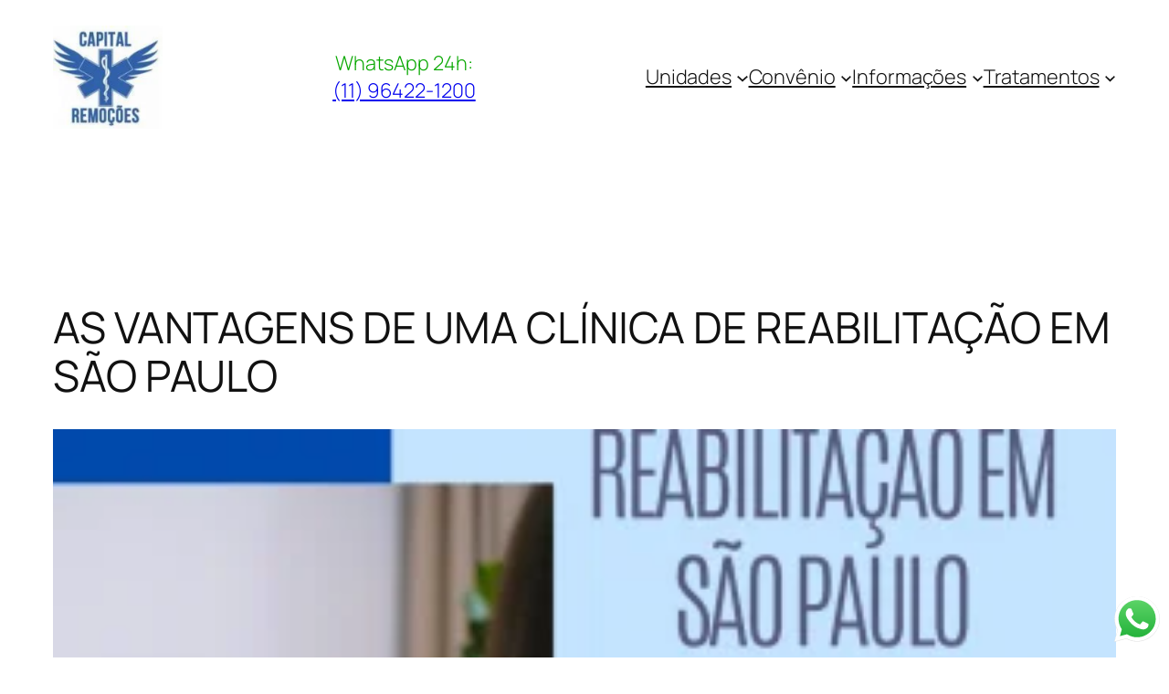

--- FILE ---
content_type: text/html; charset=UTF-8
request_url: https://capitalremocoes.com.br/as-vantagens-de-uma-clinica-de-reabilitacao-em-sao-paulo/
body_size: 39901
content:
<!DOCTYPE html><html dir="ltr" lang="pt-BR" prefix="og: https://ogp.me/ns#"><head><meta charset="UTF-8" /><meta name="viewport" content="width=device-width, initial-scale=1" /><title>AS VANTAGENS DE UMA CLÍNICA DE REABILITAÇÃO EM SÃO PAULO -</title><meta name="description" content="AS VANTAGENS DE UMA CLÍNICA DE REABILITAÇÃO EM SÃO PAULO" /><meta name="robots" content="max-image-preview:large" /><meta name="author" content="capitalremocoes"/><link rel="canonical" href="https://capitalremocoes.com.br/as-vantagens-de-uma-clinica-de-reabilitacao-em-sao-paulo/" /><meta name="generator" content="All in One SEO (AIOSEO) 4.9.3" /><meta property="og:locale" content="pt_BR" /><meta property="og:site_name" content="- As melhores clínicas de Reabilitação em São Paulo e ao redor de todo o Brasil. Clínicas de recuperação em SP, clínicas de recuperação em São Paulo, clínicas para dependentes químicos em São Paulo e ao redor do Brasil tratamento para dependentes químicos e alcoólatras você encontra na Capital Remoções." /><meta property="og:type" content="article" /><meta property="og:title" content="AS VANTAGENS DE UMA CLÍNICA DE REABILITAÇÃO EM SÃO PAULO -" /><meta property="og:description" content="AS VANTAGENS DE UMA CLÍNICA DE REABILITAÇÃO EM SÃO PAULO" /><meta property="og:url" content="https://capitalremocoes.com.br/as-vantagens-de-uma-clinica-de-reabilitacao-em-sao-paulo/" /><meta property="article:published_time" content="2022-08-11T14:45:25+00:00" /><meta property="article:modified_time" content="2023-11-04T13:20:47+00:00" /><meta name="twitter:card" content="summary_large_image" /><meta name="twitter:title" content="AS VANTAGENS DE UMA CLÍNICA DE REABILITAÇÃO EM SÃO PAULO -" /><meta name="twitter:description" content="AS VANTAGENS DE UMA CLÍNICA DE REABILITAÇÃO EM SÃO PAULO" /> <script type="application/ld+json" class="aioseo-schema">{"@context":"https:\/\/schema.org","@graph":[{"@type":"BlogPosting","@id":"https:\/\/capitalremocoes.com.br\/as-vantagens-de-uma-clinica-de-reabilitacao-em-sao-paulo\/#blogposting","name":"AS VANTAGENS DE UMA CL\u00cdNICA DE REABILITA\u00c7\u00c3O EM S\u00c3O PAULO -","headline":"AS VANTAGENS DE UMA CL\u00cdNICA DE REABILITA\u00c7\u00c3O EM S\u00c3O PAULO","author":{"@id":"https:\/\/capitalremocoes.com.br\/author\/capitalremocoes\/#author"},"publisher":{"@id":"https:\/\/capitalremocoes.com.br\/#organization"},"image":{"@type":"ImageObject","url":"https:\/\/capitalremocoes.com.br\/wp-content\/uploads\/2022\/08\/AS-VANTAGENS-DE-UMA-CLINICA-DE-REABILITACAO-EM-SAO-PAULO-2.png","width":1080,"height":1350,"caption":"AS VANTAGENS DE UMA CL\u00cdNICA DE REABILITA\u00c7\u00c3O EM S\u00c3O PAULO"},"datePublished":"2022-08-11T11:45:25-03:00","dateModified":"2023-11-04T10:20:47-03:00","inLanguage":"pt-BR","mainEntityOfPage":{"@id":"https:\/\/capitalremocoes.com.br\/as-vantagens-de-uma-clinica-de-reabilitacao-em-sao-paulo\/#webpage"},"isPartOf":{"@id":"https:\/\/capitalremocoes.com.br\/as-vantagens-de-uma-clinica-de-reabilitacao-em-sao-paulo\/#webpage"},"articleSection":"Cl\u00ednicas de reabilita\u00e7\u00e3o, AS VANTAGENS DE UMA CL\u00cdNICA DE REABILITA\u00c7\u00c3O EM S\u00c3O PAULO, Clinica de reabilitacao, Cl\u00ednica de reabilita\u00e7\u00e3o em SP, Clinica de reabilita\u00e7\u00e3o SP, Cl\u00ednica de recupera\u00e7\u00e3o, Clinica de recupera\u00e7\u00e3o em s\u00e3o paulo, Cl\u00ednica de recupera\u00e7\u00e3o em SP, clinica de recupera\u00e7\u00e3o em Sp, Clinica para alco\u00f3latras, CLINICA PARA DEPENDENTES QUIMICOS, Tratamento para dependentes qu\u00edmicos"},{"@type":"BreadcrumbList","@id":"https:\/\/capitalremocoes.com.br\/as-vantagens-de-uma-clinica-de-reabilitacao-em-sao-paulo\/#breadcrumblist","itemListElement":[{"@type":"ListItem","@id":"https:\/\/capitalremocoes.com.br#listItem","position":1,"name":"Dom\u00e9stica","item":"https:\/\/capitalremocoes.com.br","nextItem":{"@type":"ListItem","@id":"https:\/\/capitalremocoes.com.br\/categoria\/clinicas-de-reabilitacao-recuperacao-para-dependente-quimico-e-alcoolatra\/#listItem","name":"Cl\u00ednicas de reabilita\u00e7\u00e3o"}},{"@type":"ListItem","@id":"https:\/\/capitalremocoes.com.br\/categoria\/clinicas-de-reabilitacao-recuperacao-para-dependente-quimico-e-alcoolatra\/#listItem","position":2,"name":"Cl\u00ednicas de reabilita\u00e7\u00e3o","item":"https:\/\/capitalremocoes.com.br\/categoria\/clinicas-de-reabilitacao-recuperacao-para-dependente-quimico-e-alcoolatra\/","nextItem":{"@type":"ListItem","@id":"https:\/\/capitalremocoes.com.br\/as-vantagens-de-uma-clinica-de-reabilitacao-em-sao-paulo\/#listItem","name":"AS VANTAGENS DE UMA CL\u00cdNICA DE REABILITA\u00c7\u00c3O EM S\u00c3O PAULO"},"previousItem":{"@type":"ListItem","@id":"https:\/\/capitalremocoes.com.br#listItem","name":"Dom\u00e9stica"}},{"@type":"ListItem","@id":"https:\/\/capitalremocoes.com.br\/as-vantagens-de-uma-clinica-de-reabilitacao-em-sao-paulo\/#listItem","position":3,"name":"AS VANTAGENS DE UMA CL\u00cdNICA DE REABILITA\u00c7\u00c3O EM S\u00c3O PAULO","previousItem":{"@type":"ListItem","@id":"https:\/\/capitalremocoes.com.br\/categoria\/clinicas-de-reabilitacao-recuperacao-para-dependente-quimico-e-alcoolatra\/#listItem","name":"Cl\u00ednicas de reabilita\u00e7\u00e3o"}}]},{"@type":"Organization","@id":"https:\/\/capitalremocoes.com.br\/#organization","name":"Capital Remo\u00e7\u00f5es Cl\u00ednicas de Reabilita\u00e7\u00e3o - Clinica para dependentes qu\u00edmicos e alco\u00f3latras em S\u00e3o Paulo e ao redor do Brasil!","description":"As melhores cl\u00ednicas de Reabilita\u00e7\u00e3o em S\u00e3o Paulo e ao redor de todo o Brasil. Cl\u00ednicas de recupera\u00e7\u00e3o em SP, cl\u00ednicas de recupera\u00e7\u00e3o em S\u00e3o Paulo, cl\u00ednicas para dependentes qu\u00edmicos em S\u00e3o Paulo e ao redor do Brasil tratamento para dependentes qu\u00edmicos e alco\u00f3latras voc\u00ea encontra na Capital Remo\u00e7\u00f5es.","url":"https:\/\/capitalremocoes.com.br\/","telephone":"+5511964221200","logo":{"@type":"ImageObject","url":"https:\/\/capitalremocoes.com.br\/wp-content\/uploads\/2024\/09\/logo.jpg","@id":"https:\/\/capitalremocoes.com.br\/as-vantagens-de-uma-clinica-de-reabilitacao-em-sao-paulo\/#organizationLogo","width":320,"height":300},"image":{"@id":"https:\/\/capitalremocoes.com.br\/as-vantagens-de-uma-clinica-de-reabilitacao-em-sao-paulo\/#organizationLogo"}},{"@type":"Person","@id":"https:\/\/capitalremocoes.com.br\/author\/capitalremocoes\/#author","url":"https:\/\/capitalremocoes.com.br\/author\/capitalremocoes\/","name":"capitalremocoes"},{"@type":"WebPage","@id":"https:\/\/capitalremocoes.com.br\/as-vantagens-de-uma-clinica-de-reabilitacao-em-sao-paulo\/#webpage","url":"https:\/\/capitalremocoes.com.br\/as-vantagens-de-uma-clinica-de-reabilitacao-em-sao-paulo\/","name":"AS VANTAGENS DE UMA CL\u00cdNICA DE REABILITA\u00c7\u00c3O EM S\u00c3O PAULO -","description":"AS VANTAGENS DE UMA CL\u00cdNICA DE REABILITA\u00c7\u00c3O EM S\u00c3O PAULO","inLanguage":"pt-BR","isPartOf":{"@id":"https:\/\/capitalremocoes.com.br\/#website"},"breadcrumb":{"@id":"https:\/\/capitalremocoes.com.br\/as-vantagens-de-uma-clinica-de-reabilitacao-em-sao-paulo\/#breadcrumblist"},"author":{"@id":"https:\/\/capitalremocoes.com.br\/author\/capitalremocoes\/#author"},"creator":{"@id":"https:\/\/capitalremocoes.com.br\/author\/capitalremocoes\/#author"},"image":{"@type":"ImageObject","url":"https:\/\/capitalremocoes.com.br\/wp-content\/uploads\/2022\/08\/AS-VANTAGENS-DE-UMA-CLINICA-DE-REABILITACAO-EM-SAO-PAULO-2.png","@id":"https:\/\/capitalremocoes.com.br\/as-vantagens-de-uma-clinica-de-reabilitacao-em-sao-paulo\/#mainImage","width":1080,"height":1350,"caption":"AS VANTAGENS DE UMA CL\u00cdNICA DE REABILITA\u00c7\u00c3O EM S\u00c3O PAULO"},"primaryImageOfPage":{"@id":"https:\/\/capitalremocoes.com.br\/as-vantagens-de-uma-clinica-de-reabilitacao-em-sao-paulo\/#mainImage"},"datePublished":"2022-08-11T11:45:25-03:00","dateModified":"2023-11-04T10:20:47-03:00"},{"@type":"WebSite","@id":"https:\/\/capitalremocoes.com.br\/#website","url":"https:\/\/capitalremocoes.com.br\/","name":"Capital Remo\u00e7\u00f5es Cl\u00ednicas de Reabilita\u00e7\u00e3o - Clinica para dependentes qu\u00edmicos e alco\u00f3latras em S\u00e3o Paulo e ao redor do Brasil!","description":"As melhores cl\u00ednicas de Reabilita\u00e7\u00e3o em S\u00e3o Paulo e ao redor de todo o Brasil. Cl\u00ednicas de recupera\u00e7\u00e3o em SP, cl\u00ednicas de recupera\u00e7\u00e3o em S\u00e3o Paulo, cl\u00ednicas para dependentes qu\u00edmicos em S\u00e3o Paulo e ao redor do Brasil tratamento para dependentes qu\u00edmicos e alco\u00f3latras voc\u00ea encontra na Capital Remo\u00e7\u00f5es.","inLanguage":"pt-BR","publisher":{"@id":"https:\/\/capitalremocoes.com.br\/#organization"}}]}</script>  <script>window._wca = window._wca || [];</script> <link rel='dns-prefetch' href='//stats.wp.com' /><link rel="alternate" type="application/rss+xml" title="Feed para  &raquo;" href="https://capitalremocoes.com.br/feed/" /><link rel="alternate" type="application/rss+xml" title="Feed de comentários para  &raquo;" href="https://capitalremocoes.com.br/comments/feed/" /><link rel="alternate" type="application/rss+xml" title="Feed de comentários para  &raquo; AS VANTAGENS DE UMA CLÍNICA DE REABILITAÇÃO EM SÃO PAULO" href="https://capitalremocoes.com.br/as-vantagens-de-uma-clinica-de-reabilitacao-em-sao-paulo/feed/" /><link rel="alternate" title="oEmbed (JSON)" type="application/json+oembed" href="https://capitalremocoes.com.br/wp-json/oembed/1.0/embed?url=https%3A%2F%2Fcapitalremocoes.com.br%2Fas-vantagens-de-uma-clinica-de-reabilitacao-em-sao-paulo%2F" /><link rel="alternate" title="oEmbed (XML)" type="text/xml+oembed" href="https://capitalremocoes.com.br/wp-json/oembed/1.0/embed?url=https%3A%2F%2Fcapitalremocoes.com.br%2Fas-vantagens-de-uma-clinica-de-reabilitacao-em-sao-paulo%2F&#038;format=xml" /><style id='wp-img-auto-sizes-contain-inline-css'>img:is([sizes=auto i],[sizes^="auto," i]){contain-intrinsic-size:3000px 1500px}
/*# sourceURL=wp-img-auto-sizes-contain-inline-css */</style><link data-optimized="2" rel="stylesheet" href="https://capitalremocoes.com.br/wp-content/litespeed/css/ecb6ec473d7fe25076626a95ba2b89f6.css?ver=1a37c" /><style id='wp-block-site-logo-inline-css'>.wp-block-site-logo{box-sizing:border-box;line-height:0}.wp-block-site-logo a{display:inline-block;line-height:0}.wp-block-site-logo.is-default-size img{height:auto;width:120px}.wp-block-site-logo img{height:auto;max-width:100%}.wp-block-site-logo a,.wp-block-site-logo img{border-radius:inherit}.wp-block-site-logo.aligncenter{margin-left:auto;margin-right:auto;text-align:center}:root :where(.wp-block-site-logo.is-style-rounded){border-radius:9999px}
/*# sourceURL=https://capitalremocoes.com.br/wp-includes/blocks/site-logo/style.min.css */</style><style id='wp-block-paragraph-inline-css'>.is-small-text{font-size:.875em}.is-regular-text{font-size:1em}.is-large-text{font-size:2.25em}.is-larger-text{font-size:3em}.has-drop-cap:not(:focus):first-letter{float:left;font-size:8.4em;font-style:normal;font-weight:100;line-height:.68;margin:.05em .1em 0 0;text-transform:uppercase}body.rtl .has-drop-cap:not(:focus):first-letter{float:none;margin-left:.1em}p.has-drop-cap.has-background{overflow:hidden}:root :where(p.has-background){padding:1.25em 2.375em}:where(p.has-text-color:not(.has-link-color)) a{color:inherit}p.has-text-align-left[style*="writing-mode:vertical-lr"],p.has-text-align-right[style*="writing-mode:vertical-rl"]{rotate:180deg}
/*# sourceURL=https://capitalremocoes.com.br/wp-includes/blocks/paragraph/style.min.css */</style><style id='wp-block-navigation-link-inline-css'>.wp-block-navigation .wp-block-navigation-item__label{overflow-wrap:break-word}.wp-block-navigation .wp-block-navigation-item__description{display:none}.link-ui-tools{outline:1px solid #f0f0f0;padding:8px}.link-ui-block-inserter{padding-top:8px}.link-ui-block-inserter__back{margin-left:8px;text-transform:uppercase}
/*# sourceURL=https://capitalremocoes.com.br/wp-includes/blocks/navigation-link/style.min.css */</style><style id='wp-block-group-inline-css'>.wp-block-group{box-sizing:border-box}:where(.wp-block-group.wp-block-group-is-layout-constrained){position:relative}
/*# sourceURL=https://capitalremocoes.com.br/wp-includes/blocks/group/style.min.css */</style><style id='wp-block-post-title-inline-css'>.wp-block-post-title{box-sizing:border-box;word-break:break-word}.wp-block-post-title :where(a){display:inline-block;font-family:inherit;font-size:inherit;font-style:inherit;font-weight:inherit;letter-spacing:inherit;line-height:inherit;text-decoration:inherit}
/*# sourceURL=https://capitalremocoes.com.br/wp-includes/blocks/post-title/style.min.css */</style><style id='wp-block-post-featured-image-inline-css'>.wp-block-post-featured-image{margin-left:0;margin-right:0}.wp-block-post-featured-image a{display:block;height:100%}.wp-block-post-featured-image :where(img){box-sizing:border-box;height:auto;max-width:100%;vertical-align:bottom;width:100%}.wp-block-post-featured-image.alignfull img,.wp-block-post-featured-image.alignwide img{width:100%}.wp-block-post-featured-image .wp-block-post-featured-image__overlay.has-background-dim{background-color:#000;inset:0;position:absolute}.wp-block-post-featured-image{position:relative}.wp-block-post-featured-image .wp-block-post-featured-image__overlay.has-background-gradient{background-color:initial}.wp-block-post-featured-image .wp-block-post-featured-image__overlay.has-background-dim-0{opacity:0}.wp-block-post-featured-image .wp-block-post-featured-image__overlay.has-background-dim-10{opacity:.1}.wp-block-post-featured-image .wp-block-post-featured-image__overlay.has-background-dim-20{opacity:.2}.wp-block-post-featured-image .wp-block-post-featured-image__overlay.has-background-dim-30{opacity:.3}.wp-block-post-featured-image .wp-block-post-featured-image__overlay.has-background-dim-40{opacity:.4}.wp-block-post-featured-image .wp-block-post-featured-image__overlay.has-background-dim-50{opacity:.5}.wp-block-post-featured-image .wp-block-post-featured-image__overlay.has-background-dim-60{opacity:.6}.wp-block-post-featured-image .wp-block-post-featured-image__overlay.has-background-dim-70{opacity:.7}.wp-block-post-featured-image .wp-block-post-featured-image__overlay.has-background-dim-80{opacity:.8}.wp-block-post-featured-image .wp-block-post-featured-image__overlay.has-background-dim-90{opacity:.9}.wp-block-post-featured-image .wp-block-post-featured-image__overlay.has-background-dim-100{opacity:1}.wp-block-post-featured-image:where(.alignleft,.alignright){width:100%}
/*# sourceURL=https://capitalremocoes.com.br/wp-includes/blocks/post-featured-image/style.min.css */</style><style id='wp-block-post-author-name-inline-css'>.wp-block-post-author-name{box-sizing:border-box}
/*# sourceURL=https://capitalremocoes.com.br/wp-includes/blocks/post-author-name/style.min.css */</style><style id='wp-block-post-terms-inline-css'>.wp-block-post-terms{box-sizing:border-box}.wp-block-post-terms .wp-block-post-terms__separator{white-space:pre-wrap}
/*# sourceURL=https://capitalremocoes.com.br/wp-includes/blocks/post-terms/style.min.css */</style><style id='wp-block-heading-inline-css'>h1:where(.wp-block-heading).has-background,h2:where(.wp-block-heading).has-background,h3:where(.wp-block-heading).has-background,h4:where(.wp-block-heading).has-background,h5:where(.wp-block-heading).has-background,h6:where(.wp-block-heading).has-background{padding:1.25em 2.375em}h1.has-text-align-left[style*=writing-mode]:where([style*=vertical-lr]),h1.has-text-align-right[style*=writing-mode]:where([style*=vertical-rl]),h2.has-text-align-left[style*=writing-mode]:where([style*=vertical-lr]),h2.has-text-align-right[style*=writing-mode]:where([style*=vertical-rl]),h3.has-text-align-left[style*=writing-mode]:where([style*=vertical-lr]),h3.has-text-align-right[style*=writing-mode]:where([style*=vertical-rl]),h4.has-text-align-left[style*=writing-mode]:where([style*=vertical-lr]),h4.has-text-align-right[style*=writing-mode]:where([style*=vertical-rl]),h5.has-text-align-left[style*=writing-mode]:where([style*=vertical-lr]),h5.has-text-align-right[style*=writing-mode]:where([style*=vertical-rl]),h6.has-text-align-left[style*=writing-mode]:where([style*=vertical-lr]),h6.has-text-align-right[style*=writing-mode]:where([style*=vertical-rl]){rotate:180deg}
/*# sourceURL=https://capitalremocoes.com.br/wp-includes/blocks/heading/style.min.css */</style><style id='wp-block-image-inline-css'>.wp-block-image>a,.wp-block-image>figure>a{display:inline-block}.wp-block-image img{box-sizing:border-box;height:auto;max-width:100%;vertical-align:bottom}@media not (prefers-reduced-motion){.wp-block-image img.hide{visibility:hidden}.wp-block-image img.show{animation:show-content-image .4s}}.wp-block-image[style*=border-radius] img,.wp-block-image[style*=border-radius]>a{border-radius:inherit}.wp-block-image.has-custom-border img{box-sizing:border-box}.wp-block-image.aligncenter{text-align:center}.wp-block-image.alignfull>a,.wp-block-image.alignwide>a{width:100%}.wp-block-image.alignfull img,.wp-block-image.alignwide img{height:auto;width:100%}.wp-block-image .aligncenter,.wp-block-image .alignleft,.wp-block-image .alignright,.wp-block-image.aligncenter,.wp-block-image.alignleft,.wp-block-image.alignright{display:table}.wp-block-image .aligncenter>figcaption,.wp-block-image .alignleft>figcaption,.wp-block-image .alignright>figcaption,.wp-block-image.aligncenter>figcaption,.wp-block-image.alignleft>figcaption,.wp-block-image.alignright>figcaption{caption-side:bottom;display:table-caption}.wp-block-image .alignleft{float:left;margin:.5em 1em .5em 0}.wp-block-image .alignright{float:right;margin:.5em 0 .5em 1em}.wp-block-image .aligncenter{margin-left:auto;margin-right:auto}.wp-block-image :where(figcaption){margin-bottom:1em;margin-top:.5em}.wp-block-image.is-style-circle-mask img{border-radius:9999px}@supports ((-webkit-mask-image:none) or (mask-image:none)) or (-webkit-mask-image:none){.wp-block-image.is-style-circle-mask img{border-radius:0;-webkit-mask-image:url('data:image/svg+xml;utf8,<svg viewBox="0 0 100 100" xmlns="http://www.w3.org/2000/svg"><circle cx="50" cy="50" r="50"/></svg>');mask-image:url('data:image/svg+xml;utf8,<svg viewBox="0 0 100 100" xmlns="http://www.w3.org/2000/svg"><circle cx="50" cy="50" r="50"/></svg>');mask-mode:alpha;-webkit-mask-position:center;mask-position:center;-webkit-mask-repeat:no-repeat;mask-repeat:no-repeat;-webkit-mask-size:contain;mask-size:contain}}:root :where(.wp-block-image.is-style-rounded img,.wp-block-image .is-style-rounded img){border-radius:9999px}.wp-block-image figure{margin:0}.wp-lightbox-container{display:flex;flex-direction:column;position:relative}.wp-lightbox-container img{cursor:zoom-in}.wp-lightbox-container img:hover+button{opacity:1}.wp-lightbox-container button{align-items:center;backdrop-filter:blur(16px) saturate(180%);background-color:#5a5a5a40;border:none;border-radius:4px;cursor:zoom-in;display:flex;height:20px;justify-content:center;opacity:0;padding:0;position:absolute;right:16px;text-align:center;top:16px;width:20px;z-index:100}@media not (prefers-reduced-motion){.wp-lightbox-container button{transition:opacity .2s ease}}.wp-lightbox-container button:focus-visible{outline:3px auto #5a5a5a40;outline:3px auto -webkit-focus-ring-color;outline-offset:3px}.wp-lightbox-container button:hover{cursor:pointer;opacity:1}.wp-lightbox-container button:focus{opacity:1}.wp-lightbox-container button:focus,.wp-lightbox-container button:hover,.wp-lightbox-container button:not(:hover):not(:active):not(.has-background){background-color:#5a5a5a40;border:none}.wp-lightbox-overlay{box-sizing:border-box;cursor:zoom-out;height:100vh;left:0;overflow:hidden;position:fixed;top:0;visibility:hidden;width:100%;z-index:100000}.wp-lightbox-overlay .close-button{align-items:center;cursor:pointer;display:flex;justify-content:center;min-height:40px;min-width:40px;padding:0;position:absolute;right:calc(env(safe-area-inset-right) + 16px);top:calc(env(safe-area-inset-top) + 16px);z-index:5000000}.wp-lightbox-overlay .close-button:focus,.wp-lightbox-overlay .close-button:hover,.wp-lightbox-overlay .close-button:not(:hover):not(:active):not(.has-background){background:none;border:none}.wp-lightbox-overlay .lightbox-image-container{height:var(--wp--lightbox-container-height);left:50%;overflow:hidden;position:absolute;top:50%;transform:translate(-50%,-50%);transform-origin:top left;width:var(--wp--lightbox-container-width);z-index:9999999999}.wp-lightbox-overlay .wp-block-image{align-items:center;box-sizing:border-box;display:flex;height:100%;justify-content:center;margin:0;position:relative;transform-origin:0 0;width:100%;z-index:3000000}.wp-lightbox-overlay .wp-block-image img{height:var(--wp--lightbox-image-height);min-height:var(--wp--lightbox-image-height);min-width:var(--wp--lightbox-image-width);width:var(--wp--lightbox-image-width)}.wp-lightbox-overlay .wp-block-image figcaption{display:none}.wp-lightbox-overlay button{background:none;border:none}.wp-lightbox-overlay .scrim{background-color:#fff;height:100%;opacity:.9;position:absolute;width:100%;z-index:2000000}.wp-lightbox-overlay.active{visibility:visible}@media not (prefers-reduced-motion){.wp-lightbox-overlay.active{animation:turn-on-visibility .25s both}.wp-lightbox-overlay.active img{animation:turn-on-visibility .35s both}.wp-lightbox-overlay.show-closing-animation:not(.active){animation:turn-off-visibility .35s both}.wp-lightbox-overlay.show-closing-animation:not(.active) img{animation:turn-off-visibility .25s both}.wp-lightbox-overlay.zoom.active{animation:none;opacity:1;visibility:visible}.wp-lightbox-overlay.zoom.active .lightbox-image-container{animation:lightbox-zoom-in .4s}.wp-lightbox-overlay.zoom.active .lightbox-image-container img{animation:none}.wp-lightbox-overlay.zoom.active .scrim{animation:turn-on-visibility .4s forwards}.wp-lightbox-overlay.zoom.show-closing-animation:not(.active){animation:none}.wp-lightbox-overlay.zoom.show-closing-animation:not(.active) .lightbox-image-container{animation:lightbox-zoom-out .4s}.wp-lightbox-overlay.zoom.show-closing-animation:not(.active) .lightbox-image-container img{animation:none}.wp-lightbox-overlay.zoom.show-closing-animation:not(.active) .scrim{animation:turn-off-visibility .4s forwards}}@keyframes show-content-image{0%{visibility:hidden}99%{visibility:hidden}to{visibility:visible}}@keyframes turn-on-visibility{0%{opacity:0}to{opacity:1}}@keyframes turn-off-visibility{0%{opacity:1;visibility:visible}99%{opacity:0;visibility:visible}to{opacity:0;visibility:hidden}}@keyframes lightbox-zoom-in{0%{transform:translate(calc((-100vw + var(--wp--lightbox-scrollbar-width))/2 + var(--wp--lightbox-initial-left-position)),calc(-50vh + var(--wp--lightbox-initial-top-position))) scale(var(--wp--lightbox-scale))}to{transform:translate(-50%,-50%) scale(1)}}@keyframes lightbox-zoom-out{0%{transform:translate(-50%,-50%) scale(1);visibility:visible}99%{visibility:visible}to{transform:translate(calc((-100vw + var(--wp--lightbox-scrollbar-width))/2 + var(--wp--lightbox-initial-left-position)),calc(-50vh + var(--wp--lightbox-initial-top-position))) scale(var(--wp--lightbox-scale));visibility:hidden}}
/*# sourceURL=https://capitalremocoes.com.br/wp-includes/blocks/image/style.min.css */</style><style id='wp-block-embed-inline-css'>.wp-block-embed.alignleft,.wp-block-embed.alignright,.wp-block[data-align=left]>[data-type="core/embed"],.wp-block[data-align=right]>[data-type="core/embed"]{max-width:360px;width:100%}.wp-block-embed.alignleft .wp-block-embed__wrapper,.wp-block-embed.alignright .wp-block-embed__wrapper,.wp-block[data-align=left]>[data-type="core/embed"] .wp-block-embed__wrapper,.wp-block[data-align=right]>[data-type="core/embed"] .wp-block-embed__wrapper{min-width:280px}.wp-block-cover .wp-block-embed{min-height:240px;min-width:320px}.wp-block-embed{overflow-wrap:break-word}.wp-block-embed :where(figcaption){margin-bottom:1em;margin-top:.5em}.wp-block-embed iframe{max-width:100%}.wp-block-embed__wrapper{position:relative}.wp-embed-responsive .wp-has-aspect-ratio .wp-block-embed__wrapper:before{content:"";display:block;padding-top:50%}.wp-embed-responsive .wp-has-aspect-ratio iframe{bottom:0;height:100%;left:0;position:absolute;right:0;top:0;width:100%}.wp-embed-responsive .wp-embed-aspect-21-9 .wp-block-embed__wrapper:before{padding-top:42.85%}.wp-embed-responsive .wp-embed-aspect-18-9 .wp-block-embed__wrapper:before{padding-top:50%}.wp-embed-responsive .wp-embed-aspect-16-9 .wp-block-embed__wrapper:before{padding-top:56.25%}.wp-embed-responsive .wp-embed-aspect-4-3 .wp-block-embed__wrapper:before{padding-top:75%}.wp-embed-responsive .wp-embed-aspect-1-1 .wp-block-embed__wrapper:before{padding-top:100%}.wp-embed-responsive .wp-embed-aspect-9-16 .wp-block-embed__wrapper:before{padding-top:177.77%}.wp-embed-responsive .wp-embed-aspect-1-2 .wp-block-embed__wrapper:before{padding-top:200%}
/*# sourceURL=https://capitalremocoes.com.br/wp-includes/blocks/embed/style.min.css */</style><style id='wp-block-post-content-inline-css'>.wp-block-post-content{display:flow-root}
/*# sourceURL=https://capitalremocoes.com.br/wp-includes/blocks/post-content/style.min.css */</style><style id='wp-block-post-navigation-link-inline-css'>.wp-block-post-navigation-link .wp-block-post-navigation-link__arrow-previous{display:inline-block;margin-right:1ch}.wp-block-post-navigation-link .wp-block-post-navigation-link__arrow-previous:not(.is-arrow-chevron){transform:scaleX(1)}.wp-block-post-navigation-link .wp-block-post-navigation-link__arrow-next{display:inline-block;margin-left:1ch}.wp-block-post-navigation-link .wp-block-post-navigation-link__arrow-next:not(.is-arrow-chevron){transform:scaleX(1)}.wp-block-post-navigation-link.has-text-align-left[style*="writing-mode: vertical-lr"],.wp-block-post-navigation-link.has-text-align-right[style*="writing-mode: vertical-rl"]{rotate:180deg}
/*# sourceURL=https://capitalremocoes.com.br/wp-includes/blocks/post-navigation-link/style.min.css */</style><style id='wp-block-post-date-inline-css'>.wp-block-post-date{box-sizing:border-box}
/*# sourceURL=https://capitalremocoes.com.br/wp-includes/blocks/post-date/style.min.css */</style><style id='wp-block-post-template-inline-css'>.wp-block-post-template{box-sizing:border-box;list-style:none;margin-bottom:0;margin-top:0;max-width:100%;padding:0}.wp-block-post-template.is-flex-container{display:flex;flex-direction:row;flex-wrap:wrap;gap:1.25em}.wp-block-post-template.is-flex-container>li{margin:0;width:100%}@media (min-width:600px){.wp-block-post-template.is-flex-container.is-flex-container.columns-2>li{width:calc(50% - .625em)}.wp-block-post-template.is-flex-container.is-flex-container.columns-3>li{width:calc(33.33333% - .83333em)}.wp-block-post-template.is-flex-container.is-flex-container.columns-4>li{width:calc(25% - .9375em)}.wp-block-post-template.is-flex-container.is-flex-container.columns-5>li{width:calc(20% - 1em)}.wp-block-post-template.is-flex-container.is-flex-container.columns-6>li{width:calc(16.66667% - 1.04167em)}}@media (max-width:600px){.wp-block-post-template-is-layout-grid.wp-block-post-template-is-layout-grid.wp-block-post-template-is-layout-grid.wp-block-post-template-is-layout-grid{grid-template-columns:1fr}}.wp-block-post-template-is-layout-constrained>li>.alignright,.wp-block-post-template-is-layout-flow>li>.alignright{float:right;margin-inline-end:0;margin-inline-start:2em}.wp-block-post-template-is-layout-constrained>li>.alignleft,.wp-block-post-template-is-layout-flow>li>.alignleft{float:left;margin-inline-end:2em;margin-inline-start:0}.wp-block-post-template-is-layout-constrained>li>.aligncenter,.wp-block-post-template-is-layout-flow>li>.aligncenter{margin-inline-end:auto;margin-inline-start:auto}
/*# sourceURL=https://capitalremocoes.com.br/wp-includes/blocks/post-template/style.min.css */</style><style id='woocommerce-product-price-style-inline-css'>@keyframes wc-skeleton-shimmer{to{transform:translateX(100%)}}.wc-block-components-product-price--align-left{display:block;text-align:left}.wc-block-components-product-price--align-center{display:block;text-align:center}.wc-block-components-product-price--align-right{display:block;text-align:right}.wc-block-components-product-price{display:block}.wc-block-components-product-price[hidden]{display:none}.wc-block-components-product-price .wc-block-all-products .wc-block-components-product-price{margin-bottom:12px}.wc-block-components-product-price ins{text-decoration:none}.wc-block-components-product-price .woocommerce-Price-amount{white-space:nowrap}.wc-block-components-product-price__value.is-discounted{margin-left:.5em}.is-loading .wc-block-components-product-price:before{background-color:currentColor!important;border:0!important;border-radius:.25rem;box-shadow:none;color:currentColor!important;content:".";display:block;display:inline-block;line-height:1;max-width:100%!important;opacity:.15;outline:0!important;overflow:hidden!important;pointer-events:none;position:relative!important;width:100%;width:5em;z-index:1}.is-loading .wc-block-components-product-price:before>*{visibility:hidden}.is-loading .wc-block-components-product-price:before:after{animation:loading__animation 1.5s ease-in-out infinite;background-image:linear-gradient(90deg,currentColor,hsla(0,0%,96%,.302),currentColor);background-repeat:no-repeat;content:" ";display:block;height:100%;left:0;position:absolute;right:0;top:0;transform:translateX(-100%)}@keyframes loading__animation{to{transform:translateX(100%)}}@media screen and (prefers-reduced-motion:reduce){.is-loading .wc-block-components-product-price:before{animation:none}}

/*# sourceURL=https://capitalremocoes.com.br/wp-content/plugins/woocommerce/assets/client/blocks/product-price.css */</style><style id='wp-block-button-inline-css'>.wp-block-button__link{align-content:center;box-sizing:border-box;cursor:pointer;display:inline-block;height:100%;text-align:center;word-break:break-word}.wp-block-button__link.aligncenter{text-align:center}.wp-block-button__link.alignright{text-align:right}:where(.wp-block-button__link){border-radius:9999px;box-shadow:none;padding:calc(.667em + 2px) calc(1.333em + 2px);text-decoration:none}.wp-block-button[style*=text-decoration] .wp-block-button__link{text-decoration:inherit}.wp-block-buttons>.wp-block-button.has-custom-width{max-width:none}.wp-block-buttons>.wp-block-button.has-custom-width .wp-block-button__link{width:100%}.wp-block-buttons>.wp-block-button.has-custom-font-size .wp-block-button__link{font-size:inherit}.wp-block-buttons>.wp-block-button.wp-block-button__width-25{width:calc(25% - var(--wp--style--block-gap, .5em)*.75)}.wp-block-buttons>.wp-block-button.wp-block-button__width-50{width:calc(50% - var(--wp--style--block-gap, .5em)*.5)}.wp-block-buttons>.wp-block-button.wp-block-button__width-75{width:calc(75% - var(--wp--style--block-gap, .5em)*.25)}.wp-block-buttons>.wp-block-button.wp-block-button__width-100{flex-basis:100%;width:100%}.wp-block-buttons.is-vertical>.wp-block-button.wp-block-button__width-25{width:25%}.wp-block-buttons.is-vertical>.wp-block-button.wp-block-button__width-50{width:50%}.wp-block-buttons.is-vertical>.wp-block-button.wp-block-button__width-75{width:75%}.wp-block-button.is-style-squared,.wp-block-button__link.wp-block-button.is-style-squared{border-radius:0}.wp-block-button.no-border-radius,.wp-block-button__link.no-border-radius{border-radius:0!important}:root :where(.wp-block-button .wp-block-button__link.is-style-outline),:root :where(.wp-block-button.is-style-outline>.wp-block-button__link){border:2px solid;padding:.667em 1.333em}:root :where(.wp-block-button .wp-block-button__link.is-style-outline:not(.has-text-color)),:root :where(.wp-block-button.is-style-outline>.wp-block-button__link:not(.has-text-color)){color:currentColor}:root :where(.wp-block-button .wp-block-button__link.is-style-outline:not(.has-background)),:root :where(.wp-block-button.is-style-outline>.wp-block-button__link:not(.has-background)){background-color:initial;background-image:none}
/*# sourceURL=https://capitalremocoes.com.br/wp-includes/blocks/button/style.min.css */</style><style id='woocommerce-product-button-style-inline-css'>@keyframes wc-skeleton-shimmer{to{transform:translateX(100%)}}.wp-block-button.wc-block-components-product-button{align-items:center;display:flex;flex-direction:column;gap:12px;justify-content:center;white-space:normal}.wp-block-button.wc-block-components-product-button.is-style-outline .wp-block-button__link{border:2px solid}.wp-block-button.wc-block-components-product-button.is-style-outline .wp-block-button__link:not(.has-text-color){color:currentColor}.wp-block-button.wc-block-components-product-button.is-style-outline .wp-block-button__link:not(.has-background){background-color:transparent;background-image:none}.wp-block-button.wc-block-components-product-button.has-custom-width .wp-block-button__link{box-sizing:border-box}.wp-block-button.wc-block-components-product-button.wp-block-button__width-25 .wp-block-button__link{width:25%}.wp-block-button.wc-block-components-product-button.wp-block-button__width-50 .wp-block-button__link{width:50%}.wp-block-button.wc-block-components-product-button.wp-block-button__width-75 .wp-block-button__link{width:75%}.wp-block-button.wc-block-components-product-button.wp-block-button__width-100 .wp-block-button__link{width:100%}.wp-block-button.wc-block-components-product-button .wp-block-button__link{display:inline-flex;justify-content:center;text-align:center;white-space:normal;width:auto}.wp-block-button.wc-block-components-product-button a[hidden],.wp-block-button.wc-block-components-product-button button[hidden]{display:none}@keyframes slideOut{0%{transform:translateY(0)}to{transform:translateY(-100%)}}@keyframes slideIn{0%{opacity:0;transform:translateY(90%)}to{opacity:1;transform:translate(0)}}.wp-block-button.wc-block-components-product-button.align-left{align-items:flex-start}.wp-block-button.wc-block-components-product-button.align-right{align-items:flex-end}.wp-block-button.wc-block-components-product-button .wc-block-components-product-button__button{align-items:center;border-style:none;display:inline-flex;justify-content:center;line-height:inherit;overflow:hidden;white-space:normal;word-break:normal}.wp-block-button.wc-block-components-product-button .wc-block-components-product-button__button span.wc-block-slide-out{animation:slideOut .1s linear 1 normal forwards}.wp-block-button.wc-block-components-product-button .wc-block-components-product-button__button span.wc-block-slide-in{animation:slideIn .1s linear 1 normal}.wp-block-button.wc-block-components-product-button .wc-block-components-product-button__button--placeholder{background-color:currentColor!important;border:0!important;border-radius:.25rem;box-shadow:none;color:currentColor!important;display:block;line-height:1;max-width:100%!important;min-height:3em;min-width:8em;opacity:.15;outline:0!important;overflow:hidden!important;pointer-events:none;position:relative!important;width:100%;z-index:1}.wp-block-button.wc-block-components-product-button .wc-block-components-product-button__button--placeholder>*{visibility:hidden}.wp-block-button.wc-block-components-product-button .wc-block-components-product-button__button--placeholder:after{animation:loading__animation 1.5s ease-in-out infinite;background-image:linear-gradient(90deg,currentColor,hsla(0,0%,96%,.302),currentColor);background-repeat:no-repeat;content:" ";display:block;height:100%;left:0;position:absolute;right:0;top:0;transform:translateX(-100%)}@keyframes loading__animation{to{transform:translateX(100%)}}@media screen and (prefers-reduced-motion:reduce){.wp-block-button.wc-block-components-product-button .wc-block-components-product-button__button--placeholder{animation:none}}.wc-block-all-products .wp-block-button.wc-block-components-product-button{margin-bottom:12px}.theme-twentytwentyone .editor-styles-wrapper .wc-block-components-product-button .wp-block-button__link{background-color:var(--button--color-background);border-color:var(--button--color-background);color:var(--button--color-text)}

/*# sourceURL=https://capitalremocoes.com.br/wp-content/plugins/woocommerce/assets/client/blocks/woocommerce/product-button-style.css */</style><style id='woocommerce-product-template-style-inline-css'>@keyframes wc-skeleton-shimmer{to{transform:translateX(100%)}}.wc-block-product-template{list-style:none;margin-bottom:0;margin-top:0;max-width:100%;padding:0}.wc-block-product-template.wc-block-product-template{background:none}.wc-block-product-template.is-flex-container{display:flex;flex-direction:row;flex-wrap:wrap;gap:1.25em}.wc-block-product-template.is-flex-container>li{list-style:none;margin:0;width:100%}@media(min-width:600px){.wc-block-product-template.is-flex-container.is-flex-container.columns-2>li{width:calc(50% - .625em)}.wc-block-product-template.is-flex-container.is-flex-container.columns-3>li{width:calc(33.33333% - .83333em)}.wc-block-product-template.is-flex-container.is-flex-container.columns-4>li{width:calc(25% - .9375em)}.wc-block-product-template.is-flex-container.is-flex-container.columns-5>li{width:calc(20% - 1em)}.wc-block-product-template.is-flex-container.is-flex-container.columns-6>li{width:calc(16.66667% - 1.04167em)}}.wc-block-product-template__responsive{grid-gap:1.25em;display:grid}.wc-block-product-template__responsive.columns-2{grid-template-columns:repeat(auto-fill,minmax(max(150px,calc(50% - .625em)),1fr))}.wc-block-product-template__responsive.columns-3{grid-template-columns:repeat(auto-fill,minmax(max(150px,calc(33.33333% - .83333em)),1fr))}.wc-block-product-template__responsive.columns-4{grid-template-columns:repeat(auto-fill,minmax(max(150px,calc(25% - .9375em)),1fr))}.wc-block-product-template__responsive.columns-5{grid-template-columns:repeat(auto-fill,minmax(max(150px,calc(20% - 1em)),1fr))}.wc-block-product-template__responsive.columns-6{grid-template-columns:repeat(auto-fill,minmax(max(150px,calc(16.66667% - 1.04167em)),1fr))}.wc-block-product-template__responsive>li{margin-block-start:0}:where(.wc-block-product-template .wc-block-product)>:not(:last-child){margin-bottom:.75rem;margin-top:0}.is-product-collection-layout-list .wc-block-product:not(:last-child){margin-bottom:1.2rem}.is-product-collection-layout-carousel{container-name:carousel;container-type:inline-size;overflow-x:auto;padding:4px;position:relative;scroll-padding:0 30%;scroll-snap-type:x mandatory;scrollbar-width:none}.is-product-collection-layout-carousel .wc-block-product{flex-basis:0;max-width:400px;min-width:42.5%;scroll-snap-align:center}@container carousel (min-width: 600px){.is-product-collection-layout-carousel .wc-block-product{min-width:28.5%}}@container carousel (min-width: 782px){.is-product-collection-layout-carousel .wc-block-product{min-width:29%}}@container carousel (min-width: 960px){.is-product-collection-layout-carousel .wc-block-product{min-width:22%}}@container carousel (min-width: 1280px){.is-product-collection-layout-carousel .wc-block-product{min-width:18%}}@container carousel (min-width: 1440px){.is-product-collection-layout-carousel .wc-block-product{min-width:15%}}

/*# sourceURL=https://capitalremocoes.com.br/wp-content/plugins/woocommerce/assets/client/blocks/woocommerce/product-template-style.css */</style><style id='wp-block-query-pagination-inline-css'>.wp-block-query-pagination.is-content-justification-space-between>.wp-block-query-pagination-next:last-of-type{margin-inline-start:auto}.wp-block-query-pagination.is-content-justification-space-between>.wp-block-query-pagination-previous:first-child{margin-inline-end:auto}.wp-block-query-pagination .wp-block-query-pagination-previous-arrow{display:inline-block;margin-right:1ch}.wp-block-query-pagination .wp-block-query-pagination-previous-arrow:not(.is-arrow-chevron){transform:scaleX(1)}.wp-block-query-pagination .wp-block-query-pagination-next-arrow{display:inline-block;margin-left:1ch}.wp-block-query-pagination .wp-block-query-pagination-next-arrow:not(.is-arrow-chevron){transform:scaleX(1)}.wp-block-query-pagination.aligncenter{justify-content:center}
/*# sourceURL=https://capitalremocoes.com.br/wp-includes/blocks/query-pagination/style.min.css */</style><style id='woocommerce-product-collection-style-inline-css'>@keyframes wc-skeleton-shimmer{to{transform:translateX(100%)}}.wp-block-woocommerce-product-collection{margin-bottom:30px}.wp-block-woocommerce-product-collection .wc-block-components-product-stock-indicator{text-align:center}.wp-block-woocommerce-product-collection h2.wp-block-heading{font-size:var(--wp--preset--font-size--small,14px);line-height:20px}@media(max-width:600px)and (hover:none)and (pointer:coarse){.wp-block-woocommerce-product-collection:has(.is-product-collection-layout-carousel) :where(.wc-block-next-previous-buttons.wc-block-next-previous-buttons){display:none}}.wc-block-components-notice-banner .wc-block-components-button.wc-block-components-notice-banner__dismiss[hidden]{display:none}

/*# sourceURL=https://capitalremocoes.com.br/wp-content/plugins/woocommerce/assets/client/blocks/woocommerce/product-collection-style.css */</style><style id='wp-interactivity-router-animations-inline-css'>.wp-interactivity-router-loading-bar {
				position: fixed;
				top: 0;
				left: 0;
				margin: 0;
				padding: 0;
				width: 100vw;
				max-width: 100vw !important;
				height: 4px;
				background-color: #000;
				opacity: 0
			}
			.wp-interactivity-router-loading-bar.start-animation {
				animation: wp-interactivity-router-loading-bar-start-animation 30s cubic-bezier(0.03, 0.5, 0, 1) forwards
			}
			.wp-interactivity-router-loading-bar.finish-animation {
				animation: wp-interactivity-router-loading-bar-finish-animation 300ms ease-in
			}
			@keyframes wp-interactivity-router-loading-bar-start-animation {
				0% { transform: scaleX(0); transform-origin: 0 0; opacity: 1 }
				100% { transform: scaleX(1); transform-origin: 0 0; opacity: 1 }
			}
			@keyframes wp-interactivity-router-loading-bar-finish-animation {
				0% { opacity: 1 }
				50% { opacity: 1 }
				100% { opacity: 0 }
			}
/*# sourceURL=wp-interactivity-router-animations-inline-css */</style><style id='wp-block-categories-inline-css'>.wp-block-categories{box-sizing:border-box}.wp-block-categories.alignleft{margin-right:2em}.wp-block-categories.alignright{margin-left:2em}.wp-block-categories.wp-block-categories-dropdown.aligncenter{text-align:center}.wp-block-categories .wp-block-categories__label{display:block;width:100%}
/*# sourceURL=https://capitalremocoes.com.br/wp-includes/blocks/categories/style.min.css */</style><style id='wp-block-site-tagline-inline-css'>.wp-block-site-tagline{box-sizing:border-box}
/*# sourceURL=https://capitalremocoes.com.br/wp-includes/blocks/site-tagline/style.min.css */</style><style id='wp-block-spacer-inline-css'>.wp-block-spacer{clear:both}
/*# sourceURL=https://capitalremocoes.com.br/wp-includes/blocks/spacer/style.min.css */</style><style id='wp-block-columns-inline-css'>.wp-block-columns{box-sizing:border-box;display:flex;flex-wrap:wrap!important}@media (min-width:782px){.wp-block-columns{flex-wrap:nowrap!important}}.wp-block-columns{align-items:normal!important}.wp-block-columns.are-vertically-aligned-top{align-items:flex-start}.wp-block-columns.are-vertically-aligned-center{align-items:center}.wp-block-columns.are-vertically-aligned-bottom{align-items:flex-end}@media (max-width:781px){.wp-block-columns:not(.is-not-stacked-on-mobile)>.wp-block-column{flex-basis:100%!important}}@media (min-width:782px){.wp-block-columns:not(.is-not-stacked-on-mobile)>.wp-block-column{flex-basis:0;flex-grow:1}.wp-block-columns:not(.is-not-stacked-on-mobile)>.wp-block-column[style*=flex-basis]{flex-grow:0}}.wp-block-columns.is-not-stacked-on-mobile{flex-wrap:nowrap!important}.wp-block-columns.is-not-stacked-on-mobile>.wp-block-column{flex-basis:0;flex-grow:1}.wp-block-columns.is-not-stacked-on-mobile>.wp-block-column[style*=flex-basis]{flex-grow:0}:where(.wp-block-columns){margin-bottom:1.75em}:where(.wp-block-columns.has-background){padding:1.25em 2.375em}.wp-block-column{flex-grow:1;min-width:0;overflow-wrap:break-word;word-break:break-word}.wp-block-column.is-vertically-aligned-top{align-self:flex-start}.wp-block-column.is-vertically-aligned-center{align-self:center}.wp-block-column.is-vertically-aligned-bottom{align-self:flex-end}.wp-block-column.is-vertically-aligned-stretch{align-self:stretch}.wp-block-column.is-vertically-aligned-bottom,.wp-block-column.is-vertically-aligned-center,.wp-block-column.is-vertically-aligned-top{width:100%}
/*# sourceURL=https://capitalremocoes.com.br/wp-includes/blocks/columns/style.min.css */</style><style id='wp-block-library-inline-css'>:root{--wp-block-synced-color:#7a00df;--wp-block-synced-color--rgb:122,0,223;--wp-bound-block-color:var(--wp-block-synced-color);--wp-editor-canvas-background:#ddd;--wp-admin-theme-color:#007cba;--wp-admin-theme-color--rgb:0,124,186;--wp-admin-theme-color-darker-10:#006ba1;--wp-admin-theme-color-darker-10--rgb:0,107,160.5;--wp-admin-theme-color-darker-20:#005a87;--wp-admin-theme-color-darker-20--rgb:0,90,135;--wp-admin-border-width-focus:2px}@media (min-resolution:192dpi){:root{--wp-admin-border-width-focus:1.5px}}.wp-element-button{cursor:pointer}:root .has-very-light-gray-background-color{background-color:#eee}:root .has-very-dark-gray-background-color{background-color:#313131}:root .has-very-light-gray-color{color:#eee}:root .has-very-dark-gray-color{color:#313131}:root .has-vivid-green-cyan-to-vivid-cyan-blue-gradient-background{background:linear-gradient(135deg,#00d084,#0693e3)}:root .has-purple-crush-gradient-background{background:linear-gradient(135deg,#34e2e4,#4721fb 50%,#ab1dfe)}:root .has-hazy-dawn-gradient-background{background:linear-gradient(135deg,#faaca8,#dad0ec)}:root .has-subdued-olive-gradient-background{background:linear-gradient(135deg,#fafae1,#67a671)}:root .has-atomic-cream-gradient-background{background:linear-gradient(135deg,#fdd79a,#004a59)}:root .has-nightshade-gradient-background{background:linear-gradient(135deg,#330968,#31cdcf)}:root .has-midnight-gradient-background{background:linear-gradient(135deg,#020381,#2874fc)}:root{--wp--preset--font-size--normal:16px;--wp--preset--font-size--huge:42px}.has-regular-font-size{font-size:1em}.has-larger-font-size{font-size:2.625em}.has-normal-font-size{font-size:var(--wp--preset--font-size--normal)}.has-huge-font-size{font-size:var(--wp--preset--font-size--huge)}.has-text-align-center{text-align:center}.has-text-align-left{text-align:left}.has-text-align-right{text-align:right}.has-fit-text{white-space:nowrap!important}#end-resizable-editor-section{display:none}.aligncenter{clear:both}.items-justified-left{justify-content:flex-start}.items-justified-center{justify-content:center}.items-justified-right{justify-content:flex-end}.items-justified-space-between{justify-content:space-between}.screen-reader-text{border:0;clip-path:inset(50%);height:1px;margin:-1px;overflow:hidden;padding:0;position:absolute;width:1px;word-wrap:normal!important}.screen-reader-text:focus{background-color:#ddd;clip-path:none;color:#444;display:block;font-size:1em;height:auto;left:5px;line-height:normal;padding:15px 23px 14px;text-decoration:none;top:5px;width:auto;z-index:100000}html :where(.has-border-color){border-style:solid}html :where([style*=border-top-color]){border-top-style:solid}html :where([style*=border-right-color]){border-right-style:solid}html :where([style*=border-bottom-color]){border-bottom-style:solid}html :where([style*=border-left-color]){border-left-style:solid}html :where([style*=border-width]){border-style:solid}html :where([style*=border-top-width]){border-top-style:solid}html :where([style*=border-right-width]){border-right-style:solid}html :where([style*=border-bottom-width]){border-bottom-style:solid}html :where([style*=border-left-width]){border-left-style:solid}html :where(img[class*=wp-image-]){height:auto;max-width:100%}:where(figure){margin:0 0 1em}html :where(.is-position-sticky){--wp-admin--admin-bar--position-offset:var(--wp-admin--admin-bar--height,0px)}@media screen and (max-width:600px){html :where(.is-position-sticky){--wp-admin--admin-bar--position-offset:0px}}
/*# sourceURL=/wp-includes/css/dist/block-library/common.min.css */</style><style id='global-styles-inline-css'>:root{--wp--preset--aspect-ratio--square: 1;--wp--preset--aspect-ratio--4-3: 4/3;--wp--preset--aspect-ratio--3-4: 3/4;--wp--preset--aspect-ratio--3-2: 3/2;--wp--preset--aspect-ratio--2-3: 2/3;--wp--preset--aspect-ratio--16-9: 16/9;--wp--preset--aspect-ratio--9-16: 9/16;--wp--preset--color--black: #000000;--wp--preset--color--cyan-bluish-gray: #abb8c3;--wp--preset--color--white: #ffffff;--wp--preset--color--pale-pink: #f78da7;--wp--preset--color--vivid-red: #cf2e2e;--wp--preset--color--luminous-vivid-orange: #ff6900;--wp--preset--color--luminous-vivid-amber: #fcb900;--wp--preset--color--light-green-cyan: #7bdcb5;--wp--preset--color--vivid-green-cyan: #00d084;--wp--preset--color--pale-cyan-blue: #8ed1fc;--wp--preset--color--vivid-cyan-blue: #0693e3;--wp--preset--color--vivid-purple: #9b51e0;--wp--preset--color--base: #FFFFFF;--wp--preset--color--contrast: #111111;--wp--preset--color--accent-1: #FFEE58;--wp--preset--color--accent-2: #F6CFF4;--wp--preset--color--accent-3: #503AA8;--wp--preset--color--accent-4: #686868;--wp--preset--color--accent-5: #FBFAF3;--wp--preset--color--accent-6: color-mix(in srgb, currentColor 20%, transparent);--wp--preset--gradient--vivid-cyan-blue-to-vivid-purple: linear-gradient(135deg,rgb(6,147,227) 0%,rgb(155,81,224) 100%);--wp--preset--gradient--light-green-cyan-to-vivid-green-cyan: linear-gradient(135deg,rgb(122,220,180) 0%,rgb(0,208,130) 100%);--wp--preset--gradient--luminous-vivid-amber-to-luminous-vivid-orange: linear-gradient(135deg,rgb(252,185,0) 0%,rgb(255,105,0) 100%);--wp--preset--gradient--luminous-vivid-orange-to-vivid-red: linear-gradient(135deg,rgb(255,105,0) 0%,rgb(207,46,46) 100%);--wp--preset--gradient--very-light-gray-to-cyan-bluish-gray: linear-gradient(135deg,rgb(238,238,238) 0%,rgb(169,184,195) 100%);--wp--preset--gradient--cool-to-warm-spectrum: linear-gradient(135deg,rgb(74,234,220) 0%,rgb(151,120,209) 20%,rgb(207,42,186) 40%,rgb(238,44,130) 60%,rgb(251,105,98) 80%,rgb(254,248,76) 100%);--wp--preset--gradient--blush-light-purple: linear-gradient(135deg,rgb(255,206,236) 0%,rgb(152,150,240) 100%);--wp--preset--gradient--blush-bordeaux: linear-gradient(135deg,rgb(254,205,165) 0%,rgb(254,45,45) 50%,rgb(107,0,62) 100%);--wp--preset--gradient--luminous-dusk: linear-gradient(135deg,rgb(255,203,112) 0%,rgb(199,81,192) 50%,rgb(65,88,208) 100%);--wp--preset--gradient--pale-ocean: linear-gradient(135deg,rgb(255,245,203) 0%,rgb(182,227,212) 50%,rgb(51,167,181) 100%);--wp--preset--gradient--electric-grass: linear-gradient(135deg,rgb(202,248,128) 0%,rgb(113,206,126) 100%);--wp--preset--gradient--midnight: linear-gradient(135deg,rgb(2,3,129) 0%,rgb(40,116,252) 100%);--wp--preset--font-size--small: 0.875rem;--wp--preset--font-size--medium: clamp(1rem, 1rem + ((1vw - 0.2rem) * 0.196), 1.125rem);--wp--preset--font-size--large: clamp(1.125rem, 1.125rem + ((1vw - 0.2rem) * 0.392), 1.375rem);--wp--preset--font-size--x-large: clamp(1.75rem, 1.75rem + ((1vw - 0.2rem) * 0.392), 2rem);--wp--preset--font-size--xx-large: clamp(2.15rem, 2.15rem + ((1vw - 0.2rem) * 1.333), 3rem);--wp--preset--font-family--manrope: Manrope, sans-serif;--wp--preset--font-family--fira-code: "Fira Code", monospace;--wp--preset--spacing--20: 10px;--wp--preset--spacing--30: 20px;--wp--preset--spacing--40: 30px;--wp--preset--spacing--50: clamp(30px, 5vw, 50px);--wp--preset--spacing--60: clamp(30px, 7vw, 70px);--wp--preset--spacing--70: clamp(50px, 7vw, 90px);--wp--preset--spacing--80: clamp(70px, 10vw, 140px);--wp--preset--shadow--natural: 6px 6px 9px rgba(0, 0, 0, 0.2);--wp--preset--shadow--deep: 12px 12px 50px rgba(0, 0, 0, 0.4);--wp--preset--shadow--sharp: 6px 6px 0px rgba(0, 0, 0, 0.2);--wp--preset--shadow--outlined: 6px 6px 0px -3px rgb(255, 255, 255), 6px 6px rgb(0, 0, 0);--wp--preset--shadow--crisp: 6px 6px 0px rgb(0, 0, 0);}:root { --wp--style--global--content-size: 645px;--wp--style--global--wide-size: 1340px; }:where(body) { margin: 0; }.wp-site-blocks { padding-top: var(--wp--style--root--padding-top); padding-bottom: var(--wp--style--root--padding-bottom); }.has-global-padding { padding-right: var(--wp--style--root--padding-right); padding-left: var(--wp--style--root--padding-left); }.has-global-padding > .alignfull { margin-right: calc(var(--wp--style--root--padding-right) * -1); margin-left: calc(var(--wp--style--root--padding-left) * -1); }.has-global-padding :where(:not(.alignfull.is-layout-flow) > .has-global-padding:not(.wp-block-block, .alignfull)) { padding-right: 0; padding-left: 0; }.has-global-padding :where(:not(.alignfull.is-layout-flow) > .has-global-padding:not(.wp-block-block, .alignfull)) > .alignfull { margin-left: 0; margin-right: 0; }.wp-site-blocks > .alignleft { float: left; margin-right: 2em; }.wp-site-blocks > .alignright { float: right; margin-left: 2em; }.wp-site-blocks > .aligncenter { justify-content: center; margin-left: auto; margin-right: auto; }:where(.wp-site-blocks) > * { margin-block-start: 1.2rem; margin-block-end: 0; }:where(.wp-site-blocks) > :first-child { margin-block-start: 0; }:where(.wp-site-blocks) > :last-child { margin-block-end: 0; }:root { --wp--style--block-gap: 1.2rem; }:root :where(.is-layout-flow) > :first-child{margin-block-start: 0;}:root :where(.is-layout-flow) > :last-child{margin-block-end: 0;}:root :where(.is-layout-flow) > *{margin-block-start: 1.2rem;margin-block-end: 0;}:root :where(.is-layout-constrained) > :first-child{margin-block-start: 0;}:root :where(.is-layout-constrained) > :last-child{margin-block-end: 0;}:root :where(.is-layout-constrained) > *{margin-block-start: 1.2rem;margin-block-end: 0;}:root :where(.is-layout-flex){gap: 1.2rem;}:root :where(.is-layout-grid){gap: 1.2rem;}.is-layout-flow > .alignleft{float: left;margin-inline-start: 0;margin-inline-end: 2em;}.is-layout-flow > .alignright{float: right;margin-inline-start: 2em;margin-inline-end: 0;}.is-layout-flow > .aligncenter{margin-left: auto !important;margin-right: auto !important;}.is-layout-constrained > .alignleft{float: left;margin-inline-start: 0;margin-inline-end: 2em;}.is-layout-constrained > .alignright{float: right;margin-inline-start: 2em;margin-inline-end: 0;}.is-layout-constrained > .aligncenter{margin-left: auto !important;margin-right: auto !important;}.is-layout-constrained > :where(:not(.alignleft):not(.alignright):not(.alignfull)){max-width: var(--wp--style--global--content-size);margin-left: auto !important;margin-right: auto !important;}.is-layout-constrained > .alignwide{max-width: var(--wp--style--global--wide-size);}body .is-layout-flex{display: flex;}.is-layout-flex{flex-wrap: wrap;align-items: center;}.is-layout-flex > :is(*, div){margin: 0;}body .is-layout-grid{display: grid;}.is-layout-grid > :is(*, div){margin: 0;}body{background-color: var(--wp--preset--color--base);color: var(--wp--preset--color--contrast);font-family: var(--wp--preset--font-family--manrope);font-size: var(--wp--preset--font-size--large);font-weight: 300;letter-spacing: -0.1px;line-height: 1.4;--wp--style--root--padding-top: 0px;--wp--style--root--padding-right: var(--wp--preset--spacing--50);--wp--style--root--padding-bottom: 0px;--wp--style--root--padding-left: var(--wp--preset--spacing--50);}a:where(:not(.wp-element-button)){color: currentColor;text-decoration: underline;}:root :where(a:where(:not(.wp-element-button)):hover){text-decoration: none;}h1, h2, h3, h4, h5, h6{font-weight: 400;letter-spacing: -0.1px;line-height: 1.125;}h1{font-size: var(--wp--preset--font-size--xx-large);}h2{font-size: var(--wp--preset--font-size--x-large);}h3{font-size: var(--wp--preset--font-size--large);}h4{font-size: var(--wp--preset--font-size--medium);}h5{font-size: var(--wp--preset--font-size--small);letter-spacing: 0.5px;}h6{font-size: var(--wp--preset--font-size--small);font-weight: 700;letter-spacing: 1.4px;text-transform: uppercase;}:root :where(.wp-element-button, .wp-block-button__link){background-color: var(--wp--preset--color--contrast);border-width: 0;color: var(--wp--preset--color--base);font-family: inherit;font-size: var(--wp--preset--font-size--medium);font-style: inherit;font-weight: inherit;letter-spacing: inherit;line-height: inherit;padding-top: 1rem;padding-right: 2.25rem;padding-bottom: 1rem;padding-left: 2.25rem;text-decoration: none;text-transform: inherit;}:root :where(.wp-element-button:hover, .wp-block-button__link:hover){background-color: color-mix(in srgb, var(--wp--preset--color--contrast) 85%, transparent);border-color: transparent;color: var(--wp--preset--color--base);}:root :where(.wp-element-button:focus, .wp-block-button__link:focus){outline-color: var(--wp--preset--color--accent-4);outline-offset: 2px;}:root :where(.wp-element-caption, .wp-block-audio figcaption, .wp-block-embed figcaption, .wp-block-gallery figcaption, .wp-block-image figcaption, .wp-block-table figcaption, .wp-block-video figcaption){font-size: var(--wp--preset--font-size--small);line-height: 1.4;}.has-black-color{color: var(--wp--preset--color--black) !important;}.has-cyan-bluish-gray-color{color: var(--wp--preset--color--cyan-bluish-gray) !important;}.has-white-color{color: var(--wp--preset--color--white) !important;}.has-pale-pink-color{color: var(--wp--preset--color--pale-pink) !important;}.has-vivid-red-color{color: var(--wp--preset--color--vivid-red) !important;}.has-luminous-vivid-orange-color{color: var(--wp--preset--color--luminous-vivid-orange) !important;}.has-luminous-vivid-amber-color{color: var(--wp--preset--color--luminous-vivid-amber) !important;}.has-light-green-cyan-color{color: var(--wp--preset--color--light-green-cyan) !important;}.has-vivid-green-cyan-color{color: var(--wp--preset--color--vivid-green-cyan) !important;}.has-pale-cyan-blue-color{color: var(--wp--preset--color--pale-cyan-blue) !important;}.has-vivid-cyan-blue-color{color: var(--wp--preset--color--vivid-cyan-blue) !important;}.has-vivid-purple-color{color: var(--wp--preset--color--vivid-purple) !important;}.has-base-color{color: var(--wp--preset--color--base) !important;}.has-contrast-color{color: var(--wp--preset--color--contrast) !important;}.has-accent-1-color{color: var(--wp--preset--color--accent-1) !important;}.has-accent-2-color{color: var(--wp--preset--color--accent-2) !important;}.has-accent-3-color{color: var(--wp--preset--color--accent-3) !important;}.has-accent-4-color{color: var(--wp--preset--color--accent-4) !important;}.has-accent-5-color{color: var(--wp--preset--color--accent-5) !important;}.has-accent-6-color{color: var(--wp--preset--color--accent-6) !important;}.has-black-background-color{background-color: var(--wp--preset--color--black) !important;}.has-cyan-bluish-gray-background-color{background-color: var(--wp--preset--color--cyan-bluish-gray) !important;}.has-white-background-color{background-color: var(--wp--preset--color--white) !important;}.has-pale-pink-background-color{background-color: var(--wp--preset--color--pale-pink) !important;}.has-vivid-red-background-color{background-color: var(--wp--preset--color--vivid-red) !important;}.has-luminous-vivid-orange-background-color{background-color: var(--wp--preset--color--luminous-vivid-orange) !important;}.has-luminous-vivid-amber-background-color{background-color: var(--wp--preset--color--luminous-vivid-amber) !important;}.has-light-green-cyan-background-color{background-color: var(--wp--preset--color--light-green-cyan) !important;}.has-vivid-green-cyan-background-color{background-color: var(--wp--preset--color--vivid-green-cyan) !important;}.has-pale-cyan-blue-background-color{background-color: var(--wp--preset--color--pale-cyan-blue) !important;}.has-vivid-cyan-blue-background-color{background-color: var(--wp--preset--color--vivid-cyan-blue) !important;}.has-vivid-purple-background-color{background-color: var(--wp--preset--color--vivid-purple) !important;}.has-base-background-color{background-color: var(--wp--preset--color--base) !important;}.has-contrast-background-color{background-color: var(--wp--preset--color--contrast) !important;}.has-accent-1-background-color{background-color: var(--wp--preset--color--accent-1) !important;}.has-accent-2-background-color{background-color: var(--wp--preset--color--accent-2) !important;}.has-accent-3-background-color{background-color: var(--wp--preset--color--accent-3) !important;}.has-accent-4-background-color{background-color: var(--wp--preset--color--accent-4) !important;}.has-accent-5-background-color{background-color: var(--wp--preset--color--accent-5) !important;}.has-accent-6-background-color{background-color: var(--wp--preset--color--accent-6) !important;}.has-black-border-color{border-color: var(--wp--preset--color--black) !important;}.has-cyan-bluish-gray-border-color{border-color: var(--wp--preset--color--cyan-bluish-gray) !important;}.has-white-border-color{border-color: var(--wp--preset--color--white) !important;}.has-pale-pink-border-color{border-color: var(--wp--preset--color--pale-pink) !important;}.has-vivid-red-border-color{border-color: var(--wp--preset--color--vivid-red) !important;}.has-luminous-vivid-orange-border-color{border-color: var(--wp--preset--color--luminous-vivid-orange) !important;}.has-luminous-vivid-amber-border-color{border-color: var(--wp--preset--color--luminous-vivid-amber) !important;}.has-light-green-cyan-border-color{border-color: var(--wp--preset--color--light-green-cyan) !important;}.has-vivid-green-cyan-border-color{border-color: var(--wp--preset--color--vivid-green-cyan) !important;}.has-pale-cyan-blue-border-color{border-color: var(--wp--preset--color--pale-cyan-blue) !important;}.has-vivid-cyan-blue-border-color{border-color: var(--wp--preset--color--vivid-cyan-blue) !important;}.has-vivid-purple-border-color{border-color: var(--wp--preset--color--vivid-purple) !important;}.has-base-border-color{border-color: var(--wp--preset--color--base) !important;}.has-contrast-border-color{border-color: var(--wp--preset--color--contrast) !important;}.has-accent-1-border-color{border-color: var(--wp--preset--color--accent-1) !important;}.has-accent-2-border-color{border-color: var(--wp--preset--color--accent-2) !important;}.has-accent-3-border-color{border-color: var(--wp--preset--color--accent-3) !important;}.has-accent-4-border-color{border-color: var(--wp--preset--color--accent-4) !important;}.has-accent-5-border-color{border-color: var(--wp--preset--color--accent-5) !important;}.has-accent-6-border-color{border-color: var(--wp--preset--color--accent-6) !important;}.has-vivid-cyan-blue-to-vivid-purple-gradient-background{background: var(--wp--preset--gradient--vivid-cyan-blue-to-vivid-purple) !important;}.has-light-green-cyan-to-vivid-green-cyan-gradient-background{background: var(--wp--preset--gradient--light-green-cyan-to-vivid-green-cyan) !important;}.has-luminous-vivid-amber-to-luminous-vivid-orange-gradient-background{background: var(--wp--preset--gradient--luminous-vivid-amber-to-luminous-vivid-orange) !important;}.has-luminous-vivid-orange-to-vivid-red-gradient-background{background: var(--wp--preset--gradient--luminous-vivid-orange-to-vivid-red) !important;}.has-very-light-gray-to-cyan-bluish-gray-gradient-background{background: var(--wp--preset--gradient--very-light-gray-to-cyan-bluish-gray) !important;}.has-cool-to-warm-spectrum-gradient-background{background: var(--wp--preset--gradient--cool-to-warm-spectrum) !important;}.has-blush-light-purple-gradient-background{background: var(--wp--preset--gradient--blush-light-purple) !important;}.has-blush-bordeaux-gradient-background{background: var(--wp--preset--gradient--blush-bordeaux) !important;}.has-luminous-dusk-gradient-background{background: var(--wp--preset--gradient--luminous-dusk) !important;}.has-pale-ocean-gradient-background{background: var(--wp--preset--gradient--pale-ocean) !important;}.has-electric-grass-gradient-background{background: var(--wp--preset--gradient--electric-grass) !important;}.has-midnight-gradient-background{background: var(--wp--preset--gradient--midnight) !important;}.has-small-font-size{font-size: var(--wp--preset--font-size--small) !important;}.has-medium-font-size{font-size: var(--wp--preset--font-size--medium) !important;}.has-large-font-size{font-size: var(--wp--preset--font-size--large) !important;}.has-x-large-font-size{font-size: var(--wp--preset--font-size--x-large) !important;}.has-xx-large-font-size{font-size: var(--wp--preset--font-size--xx-large) !important;}.has-manrope-font-family{font-family: var(--wp--preset--font-family--manrope) !important;}.has-fira-code-font-family{font-family: var(--wp--preset--font-family--fira-code) !important;}
:root :where(.wp-block-columns-is-layout-flow) > :first-child{margin-block-start: 0;}:root :where(.wp-block-columns-is-layout-flow) > :last-child{margin-block-end: 0;}:root :where(.wp-block-columns-is-layout-flow) > *{margin-block-start: var(--wp--preset--spacing--50);margin-block-end: 0;}:root :where(.wp-block-columns-is-layout-constrained) > :first-child{margin-block-start: 0;}:root :where(.wp-block-columns-is-layout-constrained) > :last-child{margin-block-end: 0;}:root :where(.wp-block-columns-is-layout-constrained) > *{margin-block-start: var(--wp--preset--spacing--50);margin-block-end: 0;}:root :where(.wp-block-columns-is-layout-flex){gap: var(--wp--preset--spacing--50);}:root :where(.wp-block-columns-is-layout-grid){gap: var(--wp--preset--spacing--50);}
:root :where(.wp-block-post-date){color: var(--wp--preset--color--accent-4);font-size: var(--wp--preset--font-size--small);}
:root :where(.wp-block-post-date a:where(:not(.wp-element-button))){color: var(--wp--preset--color--accent-4);text-decoration: none;}
:root :where(.wp-block-post-date a:where(:not(.wp-element-button)):hover){text-decoration: underline;}
:root :where(.wp-block-post-navigation-link){font-size: var(--wp--preset--font-size--medium);}
:root :where(.wp-block-post-terms){font-size: var(--wp--preset--font-size--small);font-weight: 600;}:root :where(.wp-block-post-terms a){white-space: nowrap;}
:root :where(.wp-block-post-title a:where(:not(.wp-element-button))){text-decoration: none;}
:root :where(.wp-block-post-title a:where(:not(.wp-element-button)):hover){text-decoration: underline;}
:root :where(.wp-block-query-pagination){font-size: var(--wp--preset--font-size--medium);font-weight: 500;}
:root :where(.wp-block-site-tagline){font-size: var(--wp--preset--font-size--medium);}
:root :where(.wp-block-navigation){font-size: var(--wp--preset--font-size--medium);}
:root :where(.wp-block-navigation a:where(:not(.wp-element-button))){text-decoration: none;}
:root :where(.wp-block-navigation a:where(:not(.wp-element-button)):hover){text-decoration: underline;}
/*# sourceURL=global-styles-inline-css */</style><style id='block-style-variation-styles-inline-css'>:root :where(.is-style-post-terms-1--2 a:where(:not(.wp-element-button))){border-radius: 20px;border-color: var(--wp--preset--color--accent-6);border-width: 0.8px;border-style: solid;font-weight: 400;line-height: 2.8;padding-top: 5px;padding-right: 10px;padding-bottom: 5px;padding-left: 10px;text-decoration: none;}:root :where(.is-style-post-terms-1--2 a:where(:not(.wp-element-button)):hover){text-decoration: underline;}
/*# sourceURL=block-style-variation-styles-inline-css */</style><style id='wp-emoji-styles-inline-css'>img.wp-smiley, img.emoji {
		display: inline !important;
		border: none !important;
		box-shadow: none !important;
		height: 1em !important;
		width: 1em !important;
		margin: 0 0.07em !important;
		vertical-align: -0.1em !important;
		background: none !important;
		padding: 0 !important;
	}
/*# sourceURL=wp-emoji-styles-inline-css */</style><style id='core-block-supports-inline-css'>.wp-elements-5cb58b2df479bf38015e193d89129799 a:where(:not(.wp-element-button)){color:#08a800;}.wp-container-content-b04ba3db{flex-basis:200px;}.wp-container-core-navigation-is-layout-fc306653{justify-content:flex-end;}.wp-container-core-group-is-layout-f4c28e8b{flex-wrap:nowrap;gap:var(--wp--preset--spacing--10);justify-content:flex-end;}.wp-container-core-group-is-layout-8165f36a{flex-wrap:nowrap;justify-content:space-between;}.wp-container-core-group-is-layout-4efaea1e{gap:0.2em;}.wp-container-core-group-is-layout-9b36172e{flex-wrap:nowrap;justify-content:space-between;}.wp-container-core-group-is-layout-154222c2{flex-wrap:nowrap;justify-content:space-between;align-items:center;}.wp-container-core-post-template-is-layout-3ee800f6 > *{margin-block-start:0;margin-block-end:0;}.wp-container-core-post-template-is-layout-3ee800f6 > * + *{margin-block-start:0;margin-block-end:0;}.wp-container-core-group-is-layout-6363bf74{flex-direction:column;align-items:center;}.wp-container-core-query-pagination-is-layout-a89b3969{justify-content:center;}.wp-container-core-columns-is-layout-28f84493{flex-wrap:nowrap;}.wp-container-core-navigation-is-layout-fe9cc265{flex-direction:column;align-items:flex-start;}.wp-container-core-group-is-layout-570722b2{gap:var(--wp--preset--spacing--80);justify-content:space-between;align-items:flex-start;}.wp-container-core-group-is-layout-e5edad21{justify-content:space-between;align-items:flex-start;}.wp-container-core-group-is-layout-91e87306{gap:var(--wp--preset--spacing--20);justify-content:space-between;}
/*# sourceURL=core-block-supports-inline-css */</style><style id='wp-block-template-skip-link-inline-css'>.skip-link.screen-reader-text {
			border: 0;
			clip-path: inset(50%);
			height: 1px;
			margin: -1px;
			overflow: hidden;
			padding: 0;
			position: absolute !important;
			width: 1px;
			word-wrap: normal !important;
		}

		.skip-link.screen-reader-text:focus {
			background-color: #eee;
			clip-path: none;
			color: #444;
			display: block;
			font-size: 1em;
			height: auto;
			left: 5px;
			line-height: normal;
			padding: 15px 23px 14px;
			text-decoration: none;
			top: 5px;
			width: auto;
			z-index: 100000;
		}
/*# sourceURL=wp-block-template-skip-link-inline-css */</style><style id='woocommerce-layout-inline-css'>.infinite-scroll .woocommerce-pagination {
		display: none;
	}
/*# sourceURL=woocommerce-layout-inline-css */</style><style id='woocommerce-inline-inline-css'>.woocommerce form .form-row .required { visibility: visible; }
/*# sourceURL=woocommerce-inline-inline-css */</style><style id='twentytwentyfive-style-inline-css'>a{text-decoration-thickness:1px!important;text-underline-offset:.1em}:where(.wp-site-blocks :focus){outline-style:solid;outline-width:2px}.wp-block-navigation .wp-block-navigation-submenu .wp-block-navigation-item:not(:last-child){margin-bottom:3px}.wp-block-navigation .wp-block-navigation-item .wp-block-navigation-item__content{outline-offset:4px}.wp-block-navigation .wp-block-navigation-item ul.wp-block-navigation__submenu-container .wp-block-navigation-item__content{outline-offset:0}blockquote,caption,figcaption,h1,h2,h3,h4,h5,h6,p{text-wrap:pretty}.more-link{display:block}:where(pre){overflow-x:auto}
/*# sourceURL=https://capitalremocoes.com.br/wp-content/themes/twentytwentyfive/style.min.css */</style> <script src="https://capitalremocoes.com.br/wp-includes/js/jquery/jquery.min.js?ver=3.7.1" id="jquery-core-js"></script> <script data-optimized="1" src="https://capitalremocoes.com.br/wp-content/litespeed/js/30c712d78fad0efee360522cdc22f9c1.js?ver=4b44f" id="jquery-migrate-js"></script> <script data-optimized="1" src="https://capitalremocoes.com.br/wp-content/litespeed/js/f905dc806b73eacbb70505db5da05ba6.js?ver=a0751" id="wc-jquery-blockui-js" defer data-wp-strategy="defer"></script> <script data-optimized="1" src="https://capitalremocoes.com.br/wp-content/litespeed/js/a83efdc796d0bfcb80f579026e7768e2.js?ver=d7fd6" id="wc-js-cookie-js" defer data-wp-strategy="defer"></script> <script id="woocommerce-js-extra">var woocommerce_params = {"ajax_url":"/wp-admin/admin-ajax.php","wc_ajax_url":"/?wc-ajax=%%endpoint%%","i18n_password_show":"Mostrar senha","i18n_password_hide":"Ocultar senha"};
//# sourceURL=woocommerce-js-extra</script> <script data-optimized="1" src="https://capitalremocoes.com.br/wp-content/litespeed/js/bf696f7ca93fd09f05629ad83378c74f.js?ver=db71f" id="woocommerce-js" defer data-wp-strategy="defer"></script> <script data-optimized="1" src="https://capitalremocoes.com.br/wp-content/litespeed/js/a4fb7df524fad7538572818e2bec516e.js?ver=ef481" id="wt-woocommerce-related-products-js"></script> <script data-optimized="1" src="https://capitalremocoes.com.br/wp-content/litespeed/js/12fa2386a0abf22eae2b92ffcbdc772f.js?ver=a89a7" id="wt-owl-js-js"></script> <script src="https://stats.wp.com/s-202605.js" id="woocommerce-analytics-js" defer data-wp-strategy="defer"></script> <link rel="https://api.w.org/" href="https://capitalremocoes.com.br/wp-json/" /><link rel="alternate" title="JSON" type="application/json" href="https://capitalremocoes.com.br/wp-json/wp/v2/posts/23456" /><link rel="EditURI" type="application/rsd+xml" title="RSD" href="https://capitalremocoes.com.br/xmlrpc.php?rsd" /><meta name="generator" content="WordPress 6.9" /><meta name="generator" content="WooCommerce 10.4.3" /><link rel='shortlink' href='https://capitalremocoes.com.br/?p=23456' /><meta name="generator" content="performance-lab 4.0.1; plugins: "><style>img#wpstats{display:none}</style> <script type="importmap" id="wp-importmap">{"imports":{"@wordpress/interactivity":"https://capitalremocoes.com.br/wp-includes/js/dist/script-modules/interactivity/index.min.js?ver=8964710565a1d258501f","@woocommerce/stores/woocommerce/cart":"https://capitalremocoes.com.br/wp-content/plugins/woocommerce/assets/client/blocks/@woocommerce/stores/woocommerce/cart.js?ver=ad551d2c148bcc31fb22","@wordpress/interactivity-router":"https://capitalremocoes.com.br/wp-includes/js/dist/script-modules/interactivity-router/index.min.js?ver=765a6ee8162122b48e6c","@woocommerce/stores/store-notices":"https://capitalremocoes.com.br/wp-content/plugins/woocommerce/assets/client/blocks/@woocommerce/stores/store-notices.js?ver=7a2f4f8b16a572617690","@wordpress/a11y":"https://capitalremocoes.com.br/wp-includes/js/dist/script-modules/a11y/index.min.js?ver=b7d06936b8bc23cff2ad"}}</script> <script type="module" src="https://capitalremocoes.com.br/wp-content/plugins/woocommerce/assets/client/blocks/woocommerce/product-button.js?ver=49c70045cc5c5d9e7cf9" id="woocommerce/product-button-js-module"></script> <script type="module" src="https://capitalremocoes.com.br/wp-content/plugins/woocommerce/assets/client/blocks/woocommerce/product-collection.js?ver=f787e90af60381c8b231" id="woocommerce/product-collection-js-module"></script> <link rel="modulepreload" href="https://capitalremocoes.com.br/wp-includes/js/dist/script-modules/interactivity/index.min.js?ver=8964710565a1d258501f" id="@wordpress/interactivity-js-modulepreload" data-wp-fetchpriority="low"><link rel="modulepreload" href="https://capitalremocoes.com.br/wp-content/plugins/woocommerce/assets/client/blocks/@woocommerce/stores/woocommerce/cart.js?ver=ad551d2c148bcc31fb22" id="@woocommerce/stores/woocommerce/cart-js-modulepreload">
<noscript><style>.woocommerce-product-gallery{ opacity: 1 !important; }</style></noscript><style class='wp-fonts-local'>@font-face{font-family:Manrope;font-style:normal;font-weight:200 800;font-display:fallback;src:url('https://capitalremocoes.com.br/wp-content/themes/twentytwentyfive/assets/fonts/manrope/Manrope-VariableFont_wght.woff2') format('woff2');}
@font-face{font-family:"Fira Code";font-style:normal;font-weight:300 700;font-display:fallback;src:url('https://capitalremocoes.com.br/wp-content/themes/twentytwentyfive/assets/fonts/fira-code/FiraCode-VariableFont_wght.woff2') format('woff2');}</style><link rel="icon" href="https://capitalremocoes.com.br/wp-content/uploads/2024/09/cropped-cropped-cropped-cropped-logo-e1742781726371-1-e1742781986330-32x32.jpg" sizes="32x32" /><link rel="icon" href="https://capitalremocoes.com.br/wp-content/uploads/2024/09/cropped-cropped-cropped-cropped-logo-e1742781726371-1-e1742781986330-192x192.jpg" sizes="192x192" /><link rel="apple-touch-icon" href="https://capitalremocoes.com.br/wp-content/uploads/2024/09/cropped-cropped-cropped-cropped-logo-e1742781726371-1-e1742781986330-180x180.jpg" /><meta name="msapplication-TileImage" content="https://capitalremocoes.com.br/wp-content/uploads/2024/09/cropped-cropped-cropped-cropped-logo-e1742781726371-1-e1742781986330-270x270.jpg" /></head><body class="wp-singular post-template-default single single-post postid-23456 single-format-standard wp-custom-logo wp-embed-responsive wp-theme-twentytwentyfive theme-twentytwentyfive woocommerce-uses-block-theme woocommerce-block-theme-has-button-styles woocommerce-no-js metaslider-plugin"><div class="wp-site-blocks"><header class="wp-block-template-part"><div class="wp-block-group alignfull is-layout-flow wp-block-group-is-layout-flow"><div class="wp-block-group has-global-padding is-layout-constrained wp-block-group-is-layout-constrained"><div class="wp-block-group alignwide is-content-justification-space-between is-nowrap is-layout-flex wp-container-core-group-is-layout-8165f36a wp-block-group-is-layout-flex" style="padding-top:var(--wp--preset--spacing--30);padding-bottom:var(--wp--preset--spacing--30)"><div class="is-default-size wp-block-site-logo"><a href="https://capitalremocoes.com.br/" class="custom-logo-link" rel="home"><img data-lazyloaded="1" data-placeholder-resp="150x141" src="[data-uri]" width="150" height="141" data-src="https://capitalremocoes.com.br/wp-content/uploads/2024/09/cropped-cropped-cropped-logo-e1742781726371-1-e1742781986330.jpg.webp" class="custom-logo" alt="CLINICA DE RECUPERAÇÃO EM SP" decoding="async" /><noscript><img width="150" height="141" src="https://capitalremocoes.com.br/wp-content/uploads/2024/09/cropped-cropped-cropped-logo-e1742781726371-1-e1742781986330.jpg.webp" class="custom-logo" alt="CLINICA DE RECUPERAÇÃO EM SP" decoding="async" /></noscript></a></div><p class="has-text-align-center is-style-default has-text-color has-link-color has-large-font-size wp-elements-5cb58b2df479bf38015e193d89129799 wp-container-content-b04ba3db" style="border-width:2px;border-top-left-radius:20px;border-top-right-radius:20px;border-bottom-left-radius:20px;border-bottom-right-radius:20px;color:#08a800">WhatsApp 24h:<br><a href="https://api.whatsapp.com/send/?phone=5511964221200&amp;text=Ol%C3%A1%2C+gostaria+de+maiores+informa%C3%A7%C3%B5es+sobre+o+tratamento+na+cidade+de%3A&amp;type=phone_number&amp;app_absent=0" data-type="link" data-id="https://api.whatsapp.com/send/?phone=5511964221200&amp;text=Ol%C3%A1%2C+gostaria+de+maiores+informa%C3%A7%C3%B5es+sobre+o+tratamento+na+cidade+de%3A&amp;type=phone_number&amp;app_absent=0" target="_blank" rel="noreferrer noopener">(11) 96422-1200</a></p><div class="wp-block-group is-content-justification-right is-nowrap is-layout-flex wp-container-core-group-is-layout-f4c28e8b wp-block-group-is-layout-flex"><nav class="is-responsive items-justified-right wp-block-navigation is-content-justification-right is-layout-flex wp-container-core-navigation-is-layout-fc306653 wp-block-navigation-is-layout-flex" aria-label="Menu 1"
data-wp-interactive="core/navigation" data-wp-context='{"overlayOpenedBy":{"click":false,"hover":false,"focus":false},"type":"overlay","roleAttribute":"","ariaLabel":"Menu"}'><button aria-haspopup="dialog" aria-label="Abrir menu" class="wp-block-navigation__responsive-container-open"
data-wp-on--click="actions.openMenuOnClick"
data-wp-on--keydown="actions.handleMenuKeydown"
><svg width="24" height="24" xmlns="http://www.w3.org/2000/svg" viewBox="0 0 24 24" aria-hidden="true" focusable="false"><path d="M4 7.5h16v1.5H4z"></path><path d="M4 15h16v1.5H4z"></path></svg></button><div class="wp-block-navigation__responsive-container  has-text-color has-contrast-color has-background has-base-background-color"  id="modal-1"
data-wp-class--has-modal-open="state.isMenuOpen"
data-wp-class--is-menu-open="state.isMenuOpen"
data-wp-watch="callbacks.initMenu"
data-wp-on--keydown="actions.handleMenuKeydown"
data-wp-on--focusout="actions.handleMenuFocusout"
tabindex="-1"
><div class="wp-block-navigation__responsive-close" tabindex="-1"><div class="wp-block-navigation__responsive-dialog"
data-wp-bind--aria-modal="state.ariaModal"
data-wp-bind--aria-label="state.ariaLabel"
data-wp-bind--role="state.roleAttribute"
>
<button aria-label="Fechar menu" class="wp-block-navigation__responsive-container-close"
data-wp-on--click="actions.closeMenuOnClick"
><svg xmlns="http://www.w3.org/2000/svg" viewBox="0 0 24 24" width="24" height="24" aria-hidden="true" focusable="false"><path d="m13.06 12 6.47-6.47-1.06-1.06L12 10.94 5.53 4.47 4.47 5.53 10.94 12l-6.47 6.47 1.06 1.06L12 13.06l6.47 6.47 1.06-1.06L13.06 12Z"></path></svg></button><div class="wp-block-navigation__responsive-container-content"
data-wp-watch="callbacks.focusFirstElement"
id="modal-1-content"><ul class="wp-block-navigation__container is-responsive items-justified-right wp-block-navigation"><li data-wp-context="{ &quot;submenuOpenedBy&quot;: { &quot;click&quot;: false, &quot;hover&quot;: false, &quot;focus&quot;: false }, &quot;type&quot;: &quot;submenu&quot;, &quot;modal&quot;: null, &quot;previousFocus&quot;: null }" data-wp-interactive="core/navigation" data-wp-on--focusout="actions.handleMenuFocusout" data-wp-on--keydown="actions.handleMenuKeydown" data-wp-on--mouseenter="actions.openMenuOnHover" data-wp-on--mouseleave="actions.closeMenuOnHover" data-wp-watch="callbacks.initMenu" tabindex="-1" class="wp-block-navigation-item has-child open-on-hover-click wp-block-navigation-submenu"><a class="wp-block-navigation-item__content" href="https://capitalremocoes.com.br/todas-clinicas-recuperacao-drogas/"><span class="wp-block-navigation-item__label">Unidades</span></a><button data-wp-bind--aria-expanded="state.isMenuOpen" data-wp-on--click="actions.toggleMenuOnClick" aria-label="Unidades submenu" class="wp-block-navigation__submenu-icon wp-block-navigation-submenu__toggle" ><svg xmlns="http://www.w3.org/2000/svg" width="12" height="12" viewBox="0 0 12 12" fill="none" aria-hidden="true" focusable="false"><path d="M1.50002 4L6.00002 8L10.5 4" stroke-width="1.5"></path></svg></button><ul data-wp-on--focus="actions.openMenuOnFocus" class="wp-block-navigation__submenu-container has-text-color has-contrast-color has-background has-base-background-color wp-block-navigation-submenu"><li class=" wp-block-navigation-item wp-block-navigation-link"><a class="wp-block-navigation-item__content"  href="https://capitalremocoes.com.br/clinicas-de-reabilitacao-em-sao-paulo-masculinas/"><span class="wp-block-navigation-item__label">Clínicas de reabilitação em São Paulo – Masculinas</span></a></li><li class=" wp-block-navigation-item wp-block-navigation-link"><a class="wp-block-navigation-item__content"  href="https://capitalremocoes.com.br/clinicas-de-recuperacao-femininas-em-sp/"><span class="wp-block-navigation-item__label">Clínicas de recuperação femininas em SP e interior de São Paulo</span></a></li><li class=" wp-block-navigation-item wp-block-navigation-link"><a class="wp-block-navigation-item__content"  href="https://capitalremocoes.com.br/clinicas-de-reabilitacao-em-sao-paulo-idosos-e-psiquiatria/"><span class="wp-block-navigation-item__label">Clínicas de reabilitação em São Paulo – Idosos e Psiquiatria</span></a></li><li class=" wp-block-navigation-item wp-block-navigation-link"><a class="wp-block-navigation-item__content"  href="https://capitalremocoes.com.br/clinicas-de-recuperacao-em-sao-paulo-menores/"><span class="wp-block-navigation-item__label">Clínicas de recuperação em São Paulo – Menores</span></a></li><li class=" wp-block-navigation-item wp-block-navigation-link"><a class="wp-block-navigation-item__content"  href="https://capitalremocoes.com.br/clinicas-de-recuperacao-em-sao-paulo-mistas/"><span class="wp-block-navigation-item__label">Clinicas de recuperação em São Paulo – Mistas</span></a></li><li class=" wp-block-navigation-item wp-block-navigation-link"><a class="wp-block-navigation-item__content"  href="https://capitalremocoes.com.br/as-8-melhores-clinicas-de-recuperacao-em-sp-top-5-clinicas-de-recuperacao-masculinas/"><span class="wp-block-navigation-item__label">As 8 melhores clínicas de recuperação em SP &#8211; Clínicas de recuperação em São Paulo</span></a></li><li class=" wp-block-navigation-item wp-block-navigation-link"><a class="wp-block-navigation-item__content"  href="https://capitalremocoes.com.br/menores/"><span class="wp-block-navigation-item__label">Clínicas para Menores de 18 anos</span></a></li><li class=" wp-block-navigation-item wp-block-navigation-link"><a class="wp-block-navigation-item__content"  href="https://capitalremocoes.com.br/idosos/"><span class="wp-block-navigation-item__label">7 OPÇÕES DE CLÍNICAS DE REABILITAÇÃO DROGAS/ ÁLCOOL SP P/ IDOSOS</span></a></li><li class=" wp-block-navigation-item wp-block-navigation-link"><a class="wp-block-navigation-item__content"  href="https://capitalremocoes.com.br/busca-de-clinicas-de-recuperacao-por-estado/"><span class="wp-block-navigation-item__label">Busca de clínicas de recuperação por estado</span></a></li></ul></li><li data-wp-context="{ &quot;submenuOpenedBy&quot;: { &quot;click&quot;: false, &quot;hover&quot;: false, &quot;focus&quot;: false }, &quot;type&quot;: &quot;submenu&quot;, &quot;modal&quot;: null, &quot;previousFocus&quot;: null }" data-wp-interactive="core/navigation" data-wp-on--focusout="actions.handleMenuFocusout" data-wp-on--keydown="actions.handleMenuKeydown" data-wp-on--mouseenter="actions.openMenuOnHover" data-wp-on--mouseleave="actions.closeMenuOnHover" data-wp-watch="callbacks.initMenu" tabindex="-1" class="wp-block-navigation-item has-child open-on-hover-click wp-block-navigation-submenu"><a class="wp-block-navigation-item__content" href="https://capitalremocoes.com.br/planos-de-saude/"><span class="wp-block-navigation-item__label">Convênio</span></a><button data-wp-bind--aria-expanded="state.isMenuOpen" data-wp-on--click="actions.toggleMenuOnClick" aria-label="Convênio submenu" class="wp-block-navigation__submenu-icon wp-block-navigation-submenu__toggle" ><svg xmlns="http://www.w3.org/2000/svg" width="12" height="12" viewBox="0 0 12 12" fill="none" aria-hidden="true" focusable="false"><path d="M1.50002 4L6.00002 8L10.5 4" stroke-width="1.5"></path></svg></button><ul data-wp-on--focus="actions.openMenuOnFocus" class="wp-block-navigation__submenu-container has-text-color has-contrast-color has-background has-base-background-color wp-block-navigation-submenu"><li class=" wp-block-navigation-item wp-block-navigation-link"><a class="wp-block-navigation-item__content"  href="https://capitalremocoes.com.br/clinicas-que-aceitam-convenio-medico/"><span class="wp-block-navigation-item__label">Clínicas que aceitam convênio médico clique aqui</span></a></li><li class=" wp-block-navigation-item wp-block-navigation-link"><a class="wp-block-navigation-item__content"  href="https://capitalremocoes.com.br/internacao-pelo-plano-de-saude-convenio-medico/"><span class="wp-block-navigation-item__label">Plano de Saúde (Convênio)</span></a></li><li class=" wp-block-navigation-item wp-block-navigation-link"><a class="wp-block-navigation-item__content"  href="https://capitalremocoes.com.br/internacao-de-dependente-quimico-pelo-plano-de-saude/"><span class="wp-block-navigation-item__label">Internação de dependente químico pelo plano de saúde</span></a></li><li class=" wp-block-navigation-item wp-block-navigation-link"><a class="wp-block-navigation-item__content"  href="https://capitalremocoes.com.br/clinica-de-reabilitacao-em-sao-bernardo-campo-convenio-medico/"><span class="wp-block-navigation-item__label">Clínica De Reabilitação Em São Bernardo Do Campo – Convênio Médico</span></a></li><li class=" wp-block-navigation-item wp-block-navigation-link"><a class="wp-block-navigation-item__content"  href="https://capitalremocoes.com.br/clinica-de-reabilitacao-masculina-em-mairipora-alto-padrao-convenio-medico/"><span class="wp-block-navigation-item__label">Clínica de Reabilitação Masculina em Mairiporã – Alto Padrão – Convênio médico</span></a></li></ul></li><li data-wp-context="{ &quot;submenuOpenedBy&quot;: { &quot;click&quot;: false, &quot;hover&quot;: false, &quot;focus&quot;: false }, &quot;type&quot;: &quot;submenu&quot;, &quot;modal&quot;: null, &quot;previousFocus&quot;: null }" data-wp-interactive="core/navigation" data-wp-on--focusout="actions.handleMenuFocusout" data-wp-on--keydown="actions.handleMenuKeydown" data-wp-on--mouseenter="actions.openMenuOnHover" data-wp-on--mouseleave="actions.closeMenuOnHover" data-wp-watch="callbacks.initMenu" tabindex="-1" class="wp-block-navigation-item has-child open-on-hover-click wp-block-navigation-submenu"><a class="wp-block-navigation-item__content" href="https://capitalremocoes.com.br/informacoes-2/"><span class="wp-block-navigation-item__label">Informações</span></a><button data-wp-bind--aria-expanded="state.isMenuOpen" data-wp-on--click="actions.toggleMenuOnClick" aria-label="Informações submenu" class="wp-block-navigation__submenu-icon wp-block-navigation-submenu__toggle" ><svg xmlns="http://www.w3.org/2000/svg" width="12" height="12" viewBox="0 0 12 12" fill="none" aria-hidden="true" focusable="false"><path d="M1.50002 4L6.00002 8L10.5 4" stroke-width="1.5"></path></svg></button><ul data-wp-on--focus="actions.openMenuOnFocus" class="wp-block-navigation__submenu-container has-text-color has-contrast-color has-background has-base-background-color wp-block-navigation-submenu"><li class=" wp-block-navigation-item wp-block-navigation-link"><a class="wp-block-navigation-item__content"  href="https://capitalremocoes.com.br/para-que-serve-uma-clinica-de-reabilitacao/"><span class="wp-block-navigation-item__label">Para que serve uma clínica de reabilitação?</span></a></li><li class=" wp-block-navigation-item wp-block-navigation-link"><a class="wp-block-navigation-item__content"  href="https://capitalremocoes.com.br/resgate-24-horas/"><span class="wp-block-navigation-item__label">Resgate 24 Horas</span></a></li><li class=" wp-block-navigation-item wp-block-navigation-link"><a class="wp-block-navigation-item__content"  href="https://capitalremocoes.com.br/metodo-de-tratamento-2/"><span class="wp-block-navigation-item__label">Método de Tratamento</span></a></li><li class=" wp-block-navigation-item wp-block-navigation-link"><a class="wp-block-navigation-item__content"  href="https://capitalremocoes.com.br/internacao-voluntaria/"><span class="wp-block-navigation-item__label">Internação Voluntária</span></a></li><li class=" wp-block-navigation-item wp-block-navigation-link"><a class="wp-block-navigation-item__content"  href="https://capitalremocoes.com.br/internacao-involuntaria-2/"><span class="wp-block-navigation-item__label">Internação Involuntária</span></a></li><li class=" wp-block-navigation-item wp-block-navigation-link"><a class="wp-block-navigation-item__content"  href="https://capitalremocoes.com.br/como-funciona-o-beneficio-auxilio-doenca-para-dependentes-quimicos/"><span class="wp-block-navigation-item__label">Auxílio Doença</span></a></li><li class=" wp-block-navigation-item wp-block-navigation-link"><a class="wp-block-navigation-item__content"  href="https://capitalremocoes.com.br/clinica-para-alcoolatras-sp-2/"><span class="wp-block-navigation-item__label">Clínica para Alcoólatras SP</span></a></li></ul></li><li data-wp-context="{ &quot;submenuOpenedBy&quot;: { &quot;click&quot;: false, &quot;hover&quot;: false, &quot;focus&quot;: false }, &quot;type&quot;: &quot;submenu&quot;, &quot;modal&quot;: null, &quot;previousFocus&quot;: null }" data-wp-interactive="core/navigation" data-wp-on--focusout="actions.handleMenuFocusout" data-wp-on--keydown="actions.handleMenuKeydown" data-wp-on--mouseenter="actions.openMenuOnHover" data-wp-on--mouseleave="actions.closeMenuOnHover" data-wp-watch="callbacks.initMenu" tabindex="-1" class="wp-block-navigation-item has-child open-on-hover-click wp-block-navigation-submenu"><a class="wp-block-navigation-item__content" href="https://capitalremocoes.com.br/tratamentos/"><span class="wp-block-navigation-item__label">Tratamentos</span></a><button data-wp-bind--aria-expanded="state.isMenuOpen" data-wp-on--click="actions.toggleMenuOnClick" aria-label="Tratamentos submenu" class="wp-block-navigation__submenu-icon wp-block-navigation-submenu__toggle" ><svg xmlns="http://www.w3.org/2000/svg" width="12" height="12" viewBox="0 0 12 12" fill="none" aria-hidden="true" focusable="false"><path d="M1.50002 4L6.00002 8L10.5 4" stroke-width="1.5"></path></svg></button><ul data-wp-on--focus="actions.openMenuOnFocus" class="wp-block-navigation__submenu-container has-text-color has-contrast-color has-background has-base-background-color wp-block-navigation-submenu"><li class=" wp-block-navigation-item wp-block-navigation-link"><a class="wp-block-navigation-item__content"  href="https://capitalremocoes.com.br/tratamento-do-alcoolismo-2/"><span class="wp-block-navigation-item__label">Tratamento para alcoólatras em clínica de recuperação – Clinica para dependentes químicos e alcoólatras</span></a></li><li class=" wp-block-navigation-item wp-block-navigation-link"><a class="wp-block-navigation-item__content"  href="https://capitalremocoes.com.br/a-terapia-racional-emotiva/"><span class="wp-block-navigation-item__label">A Terapia Racional Emotiva</span></a></li><li class=" wp-block-navigation-item wp-block-navigation-link"><a class="wp-block-navigation-item__content"  href="https://capitalremocoes.com.br/a-terapia-cognitiva-comportamental/"><span class="wp-block-navigation-item__label">A Terapia Cognitiva Comportamental</span></a></li><li class=" wp-block-navigation-item wp-block-navigation-link"><a class="wp-block-navigation-item__content"  href="https://capitalremocoes.com.br/ibogaina/"><span class="wp-block-navigation-item__label">Tratamento com Ibogaina em clínica de recuperação em SP e ao redor de todo o Brasil – Tratamento para dependentes químicos e alcoólatras</span></a></li><li class=" wp-block-navigation-item wp-block-navigation-link"><a class="wp-block-navigation-item__content"  href="https://capitalremocoes.com.br/parcelamento/"><span class="wp-block-navigation-item__label">Parcelamento em até 12x</span></a></li><li class=" wp-block-navigation-item wp-block-navigation-link"><a class="wp-block-navigation-item__content"  href="https://capitalremocoes.com.br/atividades-cronograma-cllinica-recuperacao-sp/"><span class="wp-block-navigation-item__label">Cronograma</span></a></li><li class=" wp-block-navigation-item wp-block-navigation-link"><a class="wp-block-navigation-item__content"  href="https://capitalremocoes.com.br/como-funciona/"><span class="wp-block-navigation-item__label">Como Funciona?</span></a></li><li class=" wp-block-navigation-item wp-block-navigation-link"><a class="wp-block-navigation-item__content"  href="https://capitalremocoes.com.br/tratamento-da-dependencia-quimica/"><span class="wp-block-navigation-item__label">Tratamento da Dependência Química em clínica de recuperação em São Paulo</span></a></li><li class=" wp-block-navigation-item wp-block-navigation-link"><a class="wp-block-navigation-item__content"  href="https://capitalremocoes.com.br/tratamento-da-depressao/"><span class="wp-block-navigation-item__label">Tratamento da depressão</span></a></li><li class=" wp-block-navigation-item wp-block-navigation-link"><a class="wp-block-navigation-item__content"  href="https://capitalremocoes.com.br/tratamento-do-crack/"><span class="wp-block-navigation-item__label">Tratamento do crack – Para dependentes químicos SP</span></a></li><li class=" wp-block-navigation-item wp-block-navigation-link"><a class="wp-block-navigation-item__content"  href="https://capitalremocoes.com.br/tratamento-da-maconha/"><span class="wp-block-navigation-item__label">Tratamento da maconha</span></a></li><li class=" wp-block-navigation-item wp-block-navigation-link"><a class="wp-block-navigation-item__content"  href="https://capitalremocoes.com.br/tratamento-do-alcoolismo/"><span class="wp-block-navigation-item__label">Tratamento Do Alcoolismo</span></a></li><li class=" wp-block-navigation-item wp-block-navigation-link"><a class="wp-block-navigation-item__content"  href="https://capitalremocoes.com.br/tratamento-do-cigarro/"><span class="wp-block-navigation-item__label">Tratamento do cigarro</span></a></li><li class=" wp-block-navigation-item wp-block-navigation-link"><a class="wp-block-navigation-item__content"  href="https://capitalremocoes.com.br/tratamento-para-dependencia-quimica/"><span class="wp-block-navigation-item__label">Tratamento para a dependência química</span></a></li><li class=" wp-block-navigation-item wp-block-navigation-link"><a class="wp-block-navigation-item__content"  href="https://capitalremocoes.com.br/tratamento-para-dependentes-quimicios-em-sp/"><span class="wp-block-navigation-item__label">TRATAMENTO PARA DEPENDENTES QUÍMICIOS EM SP</span></a></li><li class=" wp-block-navigation-item wp-block-navigation-link"><a class="wp-block-navigation-item__content"  href="https://capitalremocoes.com.br/tratamento-para-adolescentes/"><span class="wp-block-navigation-item__label">Tratamento para adolescentes</span></a></li><li class=" wp-block-navigation-item wp-block-navigation-link"><a class="wp-block-navigation-item__content"  href="https://capitalremocoes.com.br/"><span class="wp-block-navigation-item__label">Tratamento para dependentes de cocaína</span></a></li><li class=" wp-block-navigation-item wp-block-navigation-link"><a class="wp-block-navigation-item__content"  href="https://capitalremocoes.com.br/tratamento-para-dependentes-quimicos-em-sp/"><span class="wp-block-navigation-item__label">Tratamento para drogados em SP</span></a></li><li data-wp-context="{ &quot;submenuOpenedBy&quot;: { &quot;click&quot;: false, &quot;hover&quot;: false, &quot;focus&quot;: false }, &quot;type&quot;: &quot;submenu&quot;, &quot;modal&quot;: null, &quot;previousFocus&quot;: null }" data-wp-interactive="core/navigation" data-wp-on--focusout="actions.handleMenuFocusout" data-wp-on--keydown="actions.handleMenuKeydown" data-wp-on--mouseenter="actions.openMenuOnHover" data-wp-on--mouseleave="actions.closeMenuOnHover" data-wp-watch="callbacks.initMenu" tabindex="-1" class="wp-block-navigation-item has-child open-on-hover-click wp-block-navigation-submenu"><a class="wp-block-navigation-item__content" href="https://capitalremocoes.com.br/tratamento-para-mulheres/"><span class="wp-block-navigation-item__label">Tratamento para mulheres</span></a><button data-wp-bind--aria-expanded="state.isMenuOpen" data-wp-on--click="actions.toggleMenuOnClick" aria-label="Tratamento para mulheres submenu" class="wp-block-navigation__submenu-icon wp-block-navigation-submenu__toggle" ><svg xmlns="http://www.w3.org/2000/svg" width="12" height="12" viewBox="0 0 12 12" fill="none" aria-hidden="true" focusable="false"><path d="M1.50002 4L6.00002 8L10.5 4" stroke-width="1.5"></path></svg></button><ul data-wp-on--focus="actions.openMenuOnFocus" class="wp-block-navigation__submenu-container has-text-color has-contrast-color has-background has-base-background-color wp-block-navigation-submenu"><li data-wp-context="{ &quot;submenuOpenedBy&quot;: { &quot;click&quot;: false, &quot;hover&quot;: false, &quot;focus&quot;: false }, &quot;type&quot;: &quot;submenu&quot;, &quot;modal&quot;: null, &quot;previousFocus&quot;: null }" data-wp-interactive="core/navigation" data-wp-on--focusout="actions.handleMenuFocusout" data-wp-on--keydown="actions.handleMenuKeydown" data-wp-on--mouseenter="actions.openMenuOnHover" data-wp-on--mouseleave="actions.closeMenuOnHover" data-wp-watch="callbacks.initMenu" tabindex="-1" class="wp-block-navigation-item has-child open-on-hover-click wp-block-navigation-submenu"><a class="wp-block-navigation-item__content" href="https://capitalremocoes.com.br/para-dependentes-quimicos-2/"><span class="wp-block-navigation-item__label">P/ Dep. Químico</span></a><button data-wp-bind--aria-expanded="state.isMenuOpen" data-wp-on--click="actions.toggleMenuOnClick" aria-label="P/ Dep. Químico submenu" class="wp-block-navigation__submenu-icon wp-block-navigation-submenu__toggle" ><svg xmlns="http://www.w3.org/2000/svg" width="12" height="12" viewBox="0 0 12 12" fill="none" aria-hidden="true" focusable="false"><path d="M1.50002 4L6.00002 8L10.5 4" stroke-width="1.5"></path></svg></button><ul data-wp-on--focus="actions.openMenuOnFocus" class="wp-block-navigation__submenu-container has-text-color has-contrast-color has-background has-base-background-color wp-block-navigation-submenu"><li class=" wp-block-navigation-item wp-block-navigation-link"><a class="wp-block-navigation-item__content"  href="https://capitalremocoes.com.br/10-opcoes-de-tratamento-para-dependentes-quimicos-sp/"><span class="wp-block-navigation-item__label">10 opções de tratamento para dependentes químicos SP</span></a></li><li class=" wp-block-navigation-item wp-block-navigation-link"><a class="wp-block-navigation-item__content"  href="https://capitalremocoes.com.br/tratamento-para-dependentes-quimicos-sp/"><span class="wp-block-navigation-item__label">Tratamento para dependentes químicos SP</span></a></li><li class=" wp-block-navigation-item wp-block-navigation-link"><a class="wp-block-navigation-item__content"  href="https://capitalremocoes.com.br/clinica-dependencia-quimica-sp/"><span class="wp-block-navigation-item__label">O que é uma clínica de recuperação de drogados?</span></a></li><li class=" wp-block-navigation-item wp-block-navigation-link"><a class="wp-block-navigation-item__content"  href="https://capitalremocoes.com.br/videos-dependencia-quimica/"><span class="wp-block-navigation-item__label">Vídeos Dependência Química</span></a></li><li class=" wp-block-navigation-item wp-block-navigation-link"><a class="wp-block-navigation-item__content"  href="https://capitalremocoes.com.br/videos-2/"><span class="wp-block-navigation-item__label">Vídeos sobre clínica de recuperação em SP e tratamento para dependentes químicos em São Paulo</span></a></li><li class=" wp-block-navigation-item wp-block-navigation-link"><a class="wp-block-navigation-item__content"  href="https://capitalremocoes.com.br/21-opcoes-de-clinica-reabilitacao-drogas-sp/"><span class="wp-block-navigation-item__label">14 OPÇÕES DE CLÍNICAS DE REABILITAÇÃO DROGAS SP – CLÍNICAS DE RECUPERAÇÃO EM SP</span></a></li><li class=" wp-block-navigation-item wp-block-navigation-link"><a class="wp-block-navigation-item__content"  href="https://capitalremocoes.com.br/clinica-de-reabilitacao-em-sp/"><span class="wp-block-navigation-item__label">11 Opções de Clínica de Reabilitação em SP</span></a></li><li class=" wp-block-navigation-item wp-block-navigation-link"><a class="wp-block-navigation-item__content"  href="https://capitalremocoes.com.br/clinica-dependentes-quimicos-sp/"><span class="wp-block-navigation-item__label">13 Opções de Clínicas para dependentes químicos SP – Clínicas de Reabilitação em SP</span></a></li><li class=" wp-block-navigation-item wp-block-navigation-link"><a class="wp-block-navigation-item__content"  href="https://capitalremocoes.com.br/clinica-de-dependente-quimico-sp-pra-tratamento-de-dependentes-quimicos/"><span class="wp-block-navigation-item__label">5 OPÇÕES DE CLÍNICAS DE REABILITAÇÃO PARA DEPENDENTES QUÍMICOS EM SP</span></a></li><li class=" wp-block-navigation-item wp-block-navigation-link"><a class="wp-block-navigation-item__content"  href="https://capitalremocoes.com.br/clinicas-de-reabilitacao-em-sp/"><span class="wp-block-navigation-item__label">6 Opções – Clínicas De Reabilitação SP</span></a></li><li class=" wp-block-navigation-item wp-block-navigation-link"><a class="wp-block-navigation-item__content"  href="https://capitalremocoes.com.br/8-opcoes-de-clinicas-para-dependentes-quimicos-em-sp/"><span class="wp-block-navigation-item__label">8 OPÇÕES DE CLÍNICAS PARA TRATAMENTO DE DEPENDENTES QUÍMICOS EM SP</span></a></li><li class=" wp-block-navigation-item wp-block-navigation-link"><a class="wp-block-navigation-item__content"  href="https://capitalremocoes.com.br/alimentos-e-solucoes-que-ajudam-desintoxicar-o-corpo/"><span class="wp-block-navigation-item__label">Alimentos e soluções que ajudam a desintoxicar o corpo</span></a></li><li class=" wp-block-navigation-item wp-block-navigation-link"><a class="wp-block-navigation-item__content"  href="https://capitalremocoes.com.br/8-drogas-novas-que-estao-se-espalhando-pelo-mundo/"><span class="wp-block-navigation-item__label">As 8 drogas novas que estão se espalhando pelo mundo</span></a></li><li class=" wp-block-navigation-item wp-block-navigation-link"><a class="wp-block-navigation-item__content"  href="https://capitalremocoes.com.br/celebridades-mundiais-que-lutaram-contra-drogas-e-alcoolismo/"><span class="wp-block-navigation-item__label">Celebridades Mundiais Que Ganharam A luta Contra As Drogas E O Alcoolismo</span></a></li><li class=" wp-block-navigation-item wp-block-navigation-link"><a class="wp-block-navigation-item__content"  href="https://capitalremocoes.com.br/clinica-de-luxo-para-tratamento-de-dependentes-quimicos-em-sp/"><span class="wp-block-navigation-item__label">Clínica de recuperação de alto padrão, clínica de recuperação de Luxo Para Tratamento de Dependentes Químicos em SP</span></a></li></ul></li></ul></li></ul></li></ul></div></div></div></div></nav></div></div></div></div></header><main class="wp-block-group has-global-padding is-layout-constrained wp-block-group-is-layout-constrained" style="margin-top:var(--wp--preset--spacing--60)"><div class="wp-block-group alignfull has-global-padding is-layout-constrained wp-block-group-is-layout-constrained" style="padding-top:var(--wp--preset--spacing--60);padding-bottom:var(--wp--preset--spacing--60)"><h1 class="wp-block-post-title">AS VANTAGENS DE UMA CLÍNICA DE REABILITAÇÃO EM SÃO PAULO</h1><figure style="aspect-ratio:3/2;" class="wp-block-post-featured-image"><img data-lazyloaded="1" data-placeholder-resp="340x240" src="[data-uri]" width="340" height="240" data-src="https://capitalremocoes.com.br/wp-content/uploads/2022/08/AS-VANTAGENS-DE-UMA-CLINICA-DE-REABILITACAO-EM-SAO-PAULO-2-340x240.png.webp" class="attachment-post-thumbnail size-post-thumbnail wp-post-image" alt="AS VANTAGENS DE UMA CLÍNICA DE REABILITAÇÃO EM SÃO PAULO" style="width:100%;height:100%;object-fit:cover;" decoding="async" fetchpriority="high" /><noscript><img width="340" height="240" src="https://capitalremocoes.com.br/wp-content/uploads/2022/08/AS-VANTAGENS-DE-UMA-CLINICA-DE-REABILITACAO-EM-SAO-PAULO-2-340x240.png.webp" class="attachment-post-thumbnail size-post-thumbnail wp-post-image" alt="AS VANTAGENS DE UMA CLÍNICA DE REABILITAÇÃO EM SÃO PAULO" style="width:100%;height:100%;object-fit:cover;" decoding="async" fetchpriority="high" /></noscript></figure><div class="wp-block-group has-accent-4-color has-text-color has-link-color has-small-font-size is-layout-flex wp-container-core-group-is-layout-4efaea1e wp-block-group-is-layout-flex" style="margin-bottom:var(--wp--preset--spacing--60)"><p>Escrito por</p><div class="wp-block-post-author-name"><a href="https://capitalremocoes.com.br/author/capitalremocoes/" target="_self" class="wp-block-post-author-name__link">capitalremocoes</a></div><p>em</p><div style="font-weight:300" class="taxonomy-category wp-block-post-terms"><a href="https://capitalremocoes.com.br/categoria/clinicas-de-reabilitacao-recuperacao-para-dependente-quimico-e-alcoolatra/" rel="tag">Clínicas de reabilitação</a></div></div><div class="entry-content alignfull wp-block-post-content has-global-padding is-layout-constrained wp-block-post-content-is-layout-constrained"><p>AS VANTAGENS DE UMA CLÍNICA DE REABILITAÇÃO EM SÃO PAULO</p><p>Veja ainda:</p><p><a href="https://capitalremocoes.com.br/as-20-melhores-clinicas-de-recuperacao-em-sp/">As 20 melhores clínicas de recuperação em SP (capitalremocoes.com.br)</a></p><p><a href="https://capitalremocoes.com.br/clinica-de-recuperacao-em-sp-tudo-o-que-se-deve-saber/">Clínica de recuperação em SP &#8211; Tudo o que se deve saber (capitalremocoes.com.br)</a></p><p><a href="https://capitalremocoes.com.br/10-livros-sobre-dependencia-quimica-que-voce-precisa-ler/">15 LIVROS SOBRE DEPENDÊNCIA QUÍMICA QUE VOCÊ PRECISA LER (capitalremocoes.com.br)</a></p><p>Se você esta a procura, de uma excelente clínica de reabilitação em São Paulo, então, você está no lugar correto.</p><p>Saiba tudo sobre as opções de tratamento para a dependência química, e vício seguindo a nossa plataforma.</p><p>Inúmeras são as opções em todo o Brasil, com tratamentos, que possuem como foco de validação, o humanismo, reabilitação social e valorização à vida.</p><p>Informe-se sobre nossas unidades, ligando para nossa central de relacionamento, colaboradores, atendentes e terapeutas de plantão sempre tem disponíveis, alternativas imperdíveis</p><p>Podemos atender qualquer necessidade e de qualquer pessoa, entre em contato agora memo, nossa central de atendimento funciona 24 horas por dia.</p><p>Temos intuito de fazer com que você tenha contado com a melhor experiência, conhecendo métodos inovadores e revolucionários, capazes de modificar pensamentos e atitudes.</p><p>E consequentemente tendo uma vida livre de toda a escravidão, fornecida pelas drogas.</p><h2 class="wp-block-heading">QUANDO É A HORA DE RECORRER A INTERNAÇÃO?</h2><figure class="wp-block-image size-large is-resized is-style-default"><a href="https://capitalremocoes.com.br/10-dicas-para-encontrar-a-melhor-clinica-de-recuperacao-em-sp/"><img data-lazyloaded="1" data-placeholder-resp="1024x1024" src="[data-uri]" decoding="async" width="1024" height="1024" data-src="https://capitalremocoes.com.br/wp-content/uploads/2022/08/AS-VANTAGENS-DE-UMA-CLINICA-DE-REABILITACAO-EM-SAO-PAULO-1-1024x1024.png.webp" alt="AS VANTAGENS DE UMA CLÍNICA DE REABILITAÇÃO EM SÃO PAULO" class="wp-image-23463" style="aspect-ratio:1;width:453px;height:auto" data-srcset="https://capitalremocoes.com.br/wp-content/uploads/2022/08/AS-VANTAGENS-DE-UMA-CLINICA-DE-REABILITACAO-EM-SAO-PAULO-1-1024x1024.png.webp 1024w, https://capitalremocoes.com.br/wp-content/uploads/2022/08/AS-VANTAGENS-DE-UMA-CLINICA-DE-REABILITACAO-EM-SAO-PAULO-1-300x300.png.webp 300w, https://capitalremocoes.com.br/wp-content/uploads/2022/08/AS-VANTAGENS-DE-UMA-CLINICA-DE-REABILITACAO-EM-SAO-PAULO-1-100x100.png.webp 100w, https://capitalremocoes.com.br/wp-content/uploads/2022/08/AS-VANTAGENS-DE-UMA-CLINICA-DE-REABILITACAO-EM-SAO-PAULO-1-600x600.png.webp 600w, https://capitalremocoes.com.br/wp-content/uploads/2022/08/AS-VANTAGENS-DE-UMA-CLINICA-DE-REABILITACAO-EM-SAO-PAULO-1-150x150.png.webp 150w, https://capitalremocoes.com.br/wp-content/uploads/2022/08/AS-VANTAGENS-DE-UMA-CLINICA-DE-REABILITACAO-EM-SAO-PAULO-1-768x768.png.webp 768w, https://capitalremocoes.com.br/wp-content/uploads/2022/08/AS-VANTAGENS-DE-UMA-CLINICA-DE-REABILITACAO-EM-SAO-PAULO-1.png.webp 1080w" data-sizes="(max-width: 1024px) 100vw, 1024px" /><noscript><img decoding="async" width="1024" height="1024" src="https://capitalremocoes.com.br/wp-content/uploads/2022/08/AS-VANTAGENS-DE-UMA-CLINICA-DE-REABILITACAO-EM-SAO-PAULO-1-1024x1024.png.webp" alt="AS VANTAGENS DE UMA CLÍNICA DE REABILITAÇÃO EM SÃO PAULO" class="wp-image-23463" style="aspect-ratio:1;width:453px;height:auto" srcset="https://capitalremocoes.com.br/wp-content/uploads/2022/08/AS-VANTAGENS-DE-UMA-CLINICA-DE-REABILITACAO-EM-SAO-PAULO-1-1024x1024.png.webp 1024w, https://capitalremocoes.com.br/wp-content/uploads/2022/08/AS-VANTAGENS-DE-UMA-CLINICA-DE-REABILITACAO-EM-SAO-PAULO-1-300x300.png.webp 300w, https://capitalremocoes.com.br/wp-content/uploads/2022/08/AS-VANTAGENS-DE-UMA-CLINICA-DE-REABILITACAO-EM-SAO-PAULO-1-100x100.png.webp 100w, https://capitalremocoes.com.br/wp-content/uploads/2022/08/AS-VANTAGENS-DE-UMA-CLINICA-DE-REABILITACAO-EM-SAO-PAULO-1-600x600.png.webp 600w, https://capitalremocoes.com.br/wp-content/uploads/2022/08/AS-VANTAGENS-DE-UMA-CLINICA-DE-REABILITACAO-EM-SAO-PAULO-1-150x150.png.webp 150w, https://capitalremocoes.com.br/wp-content/uploads/2022/08/AS-VANTAGENS-DE-UMA-CLINICA-DE-REABILITACAO-EM-SAO-PAULO-1-768x768.png.webp 768w, https://capitalremocoes.com.br/wp-content/uploads/2022/08/AS-VANTAGENS-DE-UMA-CLINICA-DE-REABILITACAO-EM-SAO-PAULO-1.png.webp 1080w" sizes="(max-width: 1024px) 100vw, 1024px" /></noscript></a><figcaption class="wp-element-caption">AS VANTAGENS DE UMA CLÍNICA DE REABILITAÇÃO EM SÃO PAULO</figcaption></figure><p>Dependentes de drogas são indivíduos que possuem uma doença sem cura, que necessitam de tratamento, ou seja, o contrário daquilo que uma boa parte da população pensa</p><p>Essa doença acerta a pessoa, de todas as formas e em todas as suas áreas, social, física, comportamental, mental e emocional.</p><p>Mesmo não existindo cura, o dependente químico pode paralisar sua doença através da abstinência completa da substância e continuar desta forma para o resto de sua vida.</p><p>A redução de danos é inexistente, quando falamos sobre o consumo dessas drogas (redução de doses, equilíbrio de consumo) por ela ser progressiva.</p><p>Porém, quando mais o indivíduo usar, mais ele ficara dependente, e além do mais, os pensamentos ficam cada dia mais obsessivos.</p><p>Quanto mais espaço a droga / álcool passa a ter, o domínio sobre essas pessoas aumentam, não deixando aberturas para outras atividades / prazeres.</p><p>Dessa forma, chega um determinado momento que a pessoa, necessita ingerir a substancia para se sentir bem, sem ela não se sente incompleta .</p><p>As consequências do consumo relacionados aos aspectos físicos, são bem nocivos desde o curto prazo, podendo resultar problemas crônicos a longo prazo.</p><p>RELACIONADOS: <a href="https://capitalremocoes.com.br/clinica-de-recuperacao-em-sao-paulo-dependentes-quimicos-e-alcoolatras/">Clínica de recuperação em São Paulo &#8211; Dependentes químicos e alcoólatras (capitalremocoes.com.br)</a></p><h4 class="wp-block-heading">Psicologicamente o viciado fica cada dia mais desacreditado, despertando atitudes de poder, arrogância e autossuficiência.</h4><figure class="wp-block-image size-large is-resized is-style-default"><a href="https://capitalremocoes.com.br/14-melhores-clinicas-de-sao-paulo-sp/"><img data-lazyloaded="1" data-placeholder-resp="1024x726" src="[data-uri]" decoding="async" width="1024" height="726" data-src="https://capitalremocoes.com.br/wp-content/uploads/2022/08/AS-VANTAGENS-DE-UMA-CLINICA-DE-REABILITACAO-EM-SAO-PAULO-3-1024x726.png.webp" alt="" class="wp-image-23465" style="aspect-ratio:1.4104683195592287;width:424px;height:auto" data-srcset="https://capitalremocoes.com.br/wp-content/uploads/2022/08/AS-VANTAGENS-DE-UMA-CLINICA-DE-REABILITACAO-EM-SAO-PAULO-3-1024x726.png.webp 1024w, https://capitalremocoes.com.br/wp-content/uploads/2022/08/AS-VANTAGENS-DE-UMA-CLINICA-DE-REABILITACAO-EM-SAO-PAULO-3-600x426.png.webp 600w, https://capitalremocoes.com.br/wp-content/uploads/2022/08/AS-VANTAGENS-DE-UMA-CLINICA-DE-REABILITACAO-EM-SAO-PAULO-3-300x213.png.webp 300w, https://capitalremocoes.com.br/wp-content/uploads/2022/08/AS-VANTAGENS-DE-UMA-CLINICA-DE-REABILITACAO-EM-SAO-PAULO-3-768x545.png.webp 768w, https://capitalremocoes.com.br/wp-content/uploads/2022/08/AS-VANTAGENS-DE-UMA-CLINICA-DE-REABILITACAO-EM-SAO-PAULO-3-1536x1090.png.webp 1536w, https://capitalremocoes.com.br/wp-content/uploads/2022/08/AS-VANTAGENS-DE-UMA-CLINICA-DE-REABILITACAO-EM-SAO-PAULO-3-340x240.png.webp 340w, https://capitalremocoes.com.br/wp-content/uploads/2022/08/AS-VANTAGENS-DE-UMA-CLINICA-DE-REABILITACAO-EM-SAO-PAULO-3.png.webp 1748w" data-sizes="(max-width: 1024px) 100vw, 1024px" /><noscript><img decoding="async" width="1024" height="726" src="https://capitalremocoes.com.br/wp-content/uploads/2022/08/AS-VANTAGENS-DE-UMA-CLINICA-DE-REABILITACAO-EM-SAO-PAULO-3-1024x726.png.webp" alt="" class="wp-image-23465" style="aspect-ratio:1.4104683195592287;width:424px;height:auto" srcset="https://capitalremocoes.com.br/wp-content/uploads/2022/08/AS-VANTAGENS-DE-UMA-CLINICA-DE-REABILITACAO-EM-SAO-PAULO-3-1024x726.png.webp 1024w, https://capitalremocoes.com.br/wp-content/uploads/2022/08/AS-VANTAGENS-DE-UMA-CLINICA-DE-REABILITACAO-EM-SAO-PAULO-3-600x426.png.webp 600w, https://capitalremocoes.com.br/wp-content/uploads/2022/08/AS-VANTAGENS-DE-UMA-CLINICA-DE-REABILITACAO-EM-SAO-PAULO-3-300x213.png.webp 300w, https://capitalremocoes.com.br/wp-content/uploads/2022/08/AS-VANTAGENS-DE-UMA-CLINICA-DE-REABILITACAO-EM-SAO-PAULO-3-768x545.png.webp 768w, https://capitalremocoes.com.br/wp-content/uploads/2022/08/AS-VANTAGENS-DE-UMA-CLINICA-DE-REABILITACAO-EM-SAO-PAULO-3-1536x1090.png.webp 1536w, https://capitalremocoes.com.br/wp-content/uploads/2022/08/AS-VANTAGENS-DE-UMA-CLINICA-DE-REABILITACAO-EM-SAO-PAULO-3-340x240.png.webp 340w, https://capitalremocoes.com.br/wp-content/uploads/2022/08/AS-VANTAGENS-DE-UMA-CLINICA-DE-REABILITACAO-EM-SAO-PAULO-3.png.webp 1748w" sizes="(max-width: 1024px) 100vw, 1024px" /></noscript></a><figcaption class="wp-element-caption">AS VANTAGENS DE UMA CLÍNICA DE REABILITAÇÃO EM SÃO PAULO</figcaption></figure><p>Diferentemente do que o que muitas pessoas acreditam, apesar do consumo de uma substância ser o estopim, não é o principal causador dos maiores males</p><p>Essa doença tem como principio os comportamentos e pensamentos, são esses que continuem para que o dependente químico volte a usar drogas.</p><p>Alguns estudos comparam a dependência química também com uma doença espiritual, que enfraquece e tiram os dependentes químicos de sua fé.</p><p>Finalmente, qual é na verdade, o momento certo de procurar por tratamento em uma clínica de recuperação em São Paulo ou em qualquer lugar do Brasil?</p><p>O momento exato, ocorre sempre quando o dependente já optou por diversas alternativas de se manter limpo sem resultado.</p><p>Pense dessa forma, a dependência química é uma doença que além não tem cura e poder levar à morte, é progressiva, e quanto mais tardio acontecer do paciente se dar conta dos mal que as substâncias causam, pior e mais</p><p>Difícil será o seu tratamento.</p><p>RELACIONADOS: <a href="https://capitalremocoes.com.br/10-dicas-para-encontrar-a-melhor-clinica-de-recuperacao-em-sp/">10 dicas para encontrar a melhor clínica de recuperação em SP (capitalremocoes.com.br)</a></p><p>As vantagens de uma clínica de recuperação em São Paulo para dependentes que já se encontram em estágio avançado são inúmeras, confira:</p><h2 class="wp-block-heading">1- NENHUM ACESSO AS DROGAS E ÁLCOOL NO PERÍODO CRÍTICO</h2><figure class="wp-block-embed is-type-video is-provider-youtube wp-block-embed-youtube wp-embed-aspect-16-9 wp-has-aspect-ratio"><div class="wp-block-embed__wrapper">
<iframe data-lazyloaded="1" src="about:blank" title="Dependência Química - Como Tratar Dependentes de Álcool e Drogas" width="500" height="281" data-src="https://www.youtube.com/embed/lHUI8CkbGzE?start=327&#038;feature=oembed" frameborder="0" allow="accelerometer; autoplay; clipboard-write; encrypted-media; gyroscope; picture-in-picture; web-share" referrerpolicy="strict-origin-when-cross-origin" allowfullscreen></iframe><noscript><iframe title="Dependência Química - Como Tratar Dependentes de Álcool e Drogas" width="500" height="281" src="https://www.youtube.com/embed/lHUI8CkbGzE?start=327&#038;feature=oembed" frameborder="0" allow="accelerometer; autoplay; clipboard-write; encrypted-media; gyroscope; picture-in-picture; web-share" referrerpolicy="strict-origin-when-cross-origin" allowfullscreen></iframe></noscript></div></figure><p><br>Todos sabem que os pacientes desses casos têm dificuldade de continuarem em abstinência.</p><p>Diversas vezes, isso ocorre, devido ao ambiente em que o viciado vive, sendo propicio o consumo, e com facilidade a compra e o uso.</p><p>Os pacientes têm necessidade em usar, e desta forma não conseguem ficar sem, já que possuem um fácil acesso pela subsistência.</p><p>Estando em uma clínica de reabilitação, os pacientes não encontram essa facilidade, desta forma, nesse momento, o cérebro é condicionado a entender de forma mais tranquila</p><p>“Porque se estou na internação, não posso sair para usar”, é diferente de “Preciso ficar limpo, mas eu posso dar início amanhã, hoje vou me despedir” e nunca ter êxito em de fato parar.</p><p>RELACIONADOS: <a href="https://capitalremocoes.com.br/o-que-e-de-fato-a-dependencia-quimica/">O que é de fato a dependência química? (capitalremocoes.com.br)</a></p><h2 class="wp-block-heading">2- APOIO NA ETAPA DESINTOXICAÇÃO FÍSICA &#8211; AS VANTAGENS DE UMA CLÍNICA DE REABILITAÇÃO EM SÃO PAULO</h2><p>A dependência física é bem difícil, porém, depois de 15 dias sem usar drogas (para pacientes que consomem frequentemente) já é considerado, tempo o suficiente para que passe a abstinência de nível prolongando.</p><p>Inicialmente são dias muito difíceis e a abstinência pode ser uma impedimento para os dependentes.</p><p>Existem inúmeros relatos de pessoas que permaneceram limpas por extensos períodos, mas em momentos específicos, por causa, da força da abstinência, recaem.</p><p>Sendo assim, é uma enorme vantagem das clinicas, comparado ao tentar sozinho.</p><p>No interior de uma clínica de recuperação, os pacientes vão receber, muitos recursos para dominar esse momento.</p><p>Compartilhando assim, com pessoas que também passaram por esse problema, o apoio da equipe que é altamente qualificada para lidar com isso.</p><p>Sobretudo, temos conversas, terapias, consultas com psicólogos, espiritualidade, determinação, orientação de autoconhecimento e autoanálise</p><p>Momentos de lazer, terapia ocupacional entre outras técnicas que favorecem e muito, para que esse período de dificuldade seja amenizado</p><p>Sendo assim, os pacientes conseguem êxito nesse primeiro momento.</p><p>RELACIONADOS: <a href="https://capitalremocoes.com.br/caracteristicas-dos-dependentes-quimico/">Características dos dependentes químico (capitalremocoes.com.br)</a></p><h2 class="wp-block-heading">3- ENXERGANDO PERDAS E DANOS &#8211; AS VANTAGENS DE UMA CLÍNICA DE REABILITAÇÃO EM SÃO PAULO<br></h2><p>A história de uma clínica ser em um ambiente mais longe, ajuda a autoanálise e desta maneira, o internado começa a entender o quanto desgastou a sua família</p><p>E além de tudo, a ele mesmo quando estava no uso, além do mais, o paciente inicia a ter mais consciência, perante as perdas e danos ocasionadas pelo consumo exagerado de drogas.</p><p>Enxergando e entendendo os erros, ele consequentemente começar a se arrepender e analisar, para não retornar a cometer os mesmos erros.</p><p>RELACIONADOS: <a href="https://capitalremocoes.com.br/5-opcoes-de-clinica-de-recuperacao-em-sp-mistas/">5 Opções de clínica de recuperação em SP &#8211; Mistas (capitalremocoes.com.br)</a></p></div><div class="wp-block-group has-global-padding is-layout-constrained wp-block-group-is-layout-constrained" style="padding-top:var(--wp--preset--spacing--60);padding-bottom:var(--wp--preset--spacing--60)"><div class="taxonomy-post_tag is-style-post-terms-1 is-style-post-terms-1--2 wp-block-post-terms"><a href="https://capitalremocoes.com.br/tag/as-vantagens-de-uma-clinica-de-reabilitacao-em-sao-paulo/" rel="tag">AS VANTAGENS DE UMA CLÍNICA DE REABILITAÇÃO EM SÃO PAULO</a><span class="wp-block-post-terms__separator">  </span><a href="https://capitalremocoes.com.br/tag/clinica-de-reabilitacao/" rel="tag">Clinica de reabilitacao</a><span class="wp-block-post-terms__separator">  </span><a href="https://capitalremocoes.com.br/tag/clinica-de-reabilitacao-em-sp/" rel="tag">Clínica de reabilitação em SP</a><span class="wp-block-post-terms__separator">  </span><a href="https://capitalremocoes.com.br/tag/clinica-de-reabilitacao-sp/" rel="tag">Clinica de reabilitação SP</a><span class="wp-block-post-terms__separator">  </span><a href="https://capitalremocoes.com.br/tag/clinica-de-recuperacao/" rel="tag">Clínica de recuperação</a><span class="wp-block-post-terms__separator">  </span><a href="https://capitalremocoes.com.br/tag/clinica-de-recuperacao-em-sao-paulo/" rel="tag">Clinica de recuperação em são paulo</a><span class="wp-block-post-terms__separator">  </span><a href="https://capitalremocoes.com.br/tag/clinica-de-recuperacao-em-sp/" rel="tag">Clínica de recuperação em SP</a><span class="wp-block-post-terms__separator">  </span><a href="https://capitalremocoes.com.br/tag/clinica-de-recuperacao-em-sp-2/" rel="tag">clinica de recuperação em Sp</a><span class="wp-block-post-terms__separator">  </span><a href="https://capitalremocoes.com.br/tag/clinica-para-alcoolatras/" rel="tag">Clinica para alcoólatras</a><span class="wp-block-post-terms__separator">  </span><a href="https://capitalremocoes.com.br/tag/clinica-para-dependentes-quimicos/" rel="tag">CLINICA PARA DEPENDENTES QUIMICOS</a><span class="wp-block-post-terms__separator">  </span><a href="https://capitalremocoes.com.br/tag/tratamento-para-dependentes-quimicos/" rel="tag">Tratamento para dependentes químicos</a></div></div><div class="wp-block-group alignwide is-layout-flow wp-block-group-is-layout-flow" style="margin-top:var(--wp--preset--spacing--60);margin-bottom:var(--wp--preset--spacing--60);"><nav class="wp-block-group alignwide is-content-justification-space-between is-nowrap is-layout-flex wp-container-core-group-is-layout-9b36172e wp-block-group-is-layout-flex" aria-label="Navegação de posts" style="border-top-color:var(--wp--preset--color--accent-6);border-top-width:1px;padding-top:var(--wp--preset--spacing--40);padding-bottom:var(--wp--preset--spacing--40)"><div class="post-navigation-link-previous wp-block-post-navigation-link"><span class="wp-block-post-navigation-link__arrow-previous is-arrow-arrow" aria-hidden="true">←</span><a href="https://capitalremocoes.com.br/as-20-melhores-clinicas-de-recuperacao-em-sp/" rel="prev">As 20 melhores clínicas de recuperação em SP</a></div><div class="post-navigation-link-next wp-block-post-navigation-link"><a href="https://capitalremocoes.com.br/tratamento-de-dependentes-quimicos-em-sp-atraves-de-clinica/" rel="next">TRATAMENTO DE DEPENDENTES QUÍMICOS EM SP ATRAVÉS DE CLÍNICA</a><span class="wp-block-post-navigation-link__arrow-next is-arrow-arrow" aria-hidden="true">→</span></div></nav></div></div><div class="wp-block-group alignwide has-global-padding is-layout-constrained wp-block-group-is-layout-constrained" style="padding-top:var(--wp--preset--spacing--60);padding-bottom:var(--wp--preset--spacing--60)"><h2 class="wp-block-heading alignwide has-small-font-size" style="font-style:normal;font-weight:700;letter-spacing:1.4px;text-transform:uppercase">Mais posts</h2><div class="wp-block-query alignwide is-layout-flow wp-block-query-is-layout-flow"><ul class="alignfull wp-block-post-template is-layout-flow wp-container-core-post-template-is-layout-3ee800f6 wp-block-post-template-is-layout-flow"><li class="wp-block-post post-18853 post type-post status-publish format-standard has-post-thumbnail hentry category-clinicas-de-reabilitacao-recuperacao-para-dependente-quimico-e-alcoolatra category-dependencia-quimica tag-ajuda-para-parar-com-as-drogas tag-as-15-melhores-clinicas-de-recuperacao-em-sao-paulo tag-as-melhores-clinicas-de-reabilitacao-2 tag-as-melhores-clinicas-de-recuperacao tag-clinica-de-alcoolatra-2 tag-clinica-de-alto-padrao tag-clinica-de-dependente-quimico tag-clinica-de-droga-2 tag-clinica-de-droga tag-clinica-de-internacao-involuntaria tag-clinica-de-reabilitacao-de-alto-padrao-em-sao-paulo tag-clinica-de-reabilitacao-de-luxo-2 tag-clinica-de-reabilitacao-sp tag-clinica-de-reabilitacao-sp-2 tag-clinica-de-recuperacao tag-clinica-de-recuperacao-de-alto-padrao-3 tag-clinica-de-recuperacao-de-alto-padrao-e tag-clinica-de-recuperacao-de-alto-padrao-em-sp tag-clinica-de-recuperacao-dependnetes-quimicos-em-sp tag-clinica-de-recuperacao-em-sao-paulo tag-clinica-de-recuperacao-em-sp tag-clinica-de-recuperacao-que-atende-convenio-medico tag-clinica-de-recuperacao-sp-2 tag-clinica-de-recuperacao-sp-3 tag-clinica-para-alcoolatras-2 tag-clinica-para-dependente-quimico-em-sp-3 tag-clinica-para-dependentes-quimicos-perto-de-sao-paulo-capital tag-clinica-para-drogados-em-sp tag-clinicas-de-recuperacao tag-clinicas-mistas-para-dependentes-quimicos tag-comunidade-terapeutica tag-comunidade-terapeutica-em-sao-paulo tag-comunidade-terapeutica-em-sp-2 tag-internacao-dependentes-quimicos-em-sp tag-internacao-para-alcoolatras tag-internacao-para-alcoolatras-para-dependentes-quimicos-e-alcoolatras-atraves-do-plano-de-saude tag-internar-contra-a-vontade tag-parar-com-as-drogas tag-parar-de-beber tag-parar-de-cheirar-cocaina tag-parar-de-fumar-crack tag-parar-de-fumar-maconha tag-quais-sao-as-formas-de-tratar-a-dependencia-quimica tag-quais-tratamentos-existem-para-a-dependencia-quimica tag-tratamento-alcool-2 tag-tratamento-alcool-e-drogas-2 tag-tratamento-clinica-de-recuperacao-3 tag-tratamento-cocaina tag-tratamento-crack tag-tratamento-da-dependencia-quimica tag-tratamento-de-dependencia-quimica tag-tratamento-de-dependentes-quimicos-2 tag-tratamento-dependencia-quimica tag-tratamento-do-alcoolismo tag-tratamento-em-uma-clinica-de-drogas tag-tratamento-feminino-em-clinicas-de-reabilitacao-3 tag-tratamento-para-alcoolatras-2 tag-tratamento-para-alcoolismo tag-tratamento-para-dependentes-quimicos-2 tag-tratamento-para-dependentes-quimicos-em-sp-2 tag-tratamento-pelo-convenio-medico-para-alcoolatras-e-dependentes-de-drogas"><div class="wp-block-group alignfull is-content-justification-space-between is-nowrap is-layout-flex wp-container-core-group-is-layout-154222c2 wp-block-group-is-layout-flex" style="border-bottom-color:var(--wp--preset--color--accent-6);border-bottom-width:1px;padding-top:var(--wp--preset--spacing--30);padding-bottom:var(--wp--preset--spacing--30)"><h3 class="wp-block-post-title has-large-font-size"><a href="https://capitalremocoes.com.br/as-15-melhores-clinicas-de-recuperacao-em-sao-paulo/" target="_self" >As 15 melhores clínicas de recuperação em São Paulo</a></h3><div class="has-text-align-right wp-block-post-date"><time datetime="2021-08-06T15:20:17-03:00"><a href="https://capitalremocoes.com.br/as-15-melhores-clinicas-de-recuperacao-em-sao-paulo/">6 de agosto de 2021</a></time></div></div></li><li class="wp-block-post post-46398 post type-post status-publish format-standard has-post-thumbnail hentry category-clinicas-de-reabilitacao-recuperacao-para-dependente-quimico-e-alcoolatra tag-clinica-de-internacao-feminina-em-sp tag-clinica-de-reabilitacao-em-ibiuna tag-clinica-de-reabilitacao-feminina-em-sp-2 tag-clinica-de-reabilitacao-sp-2 tag-clinica-de-recuperacao-de-alto-padrao-em-sp tag-clinica-de-recuperacao-em-ibiuna tag-clinica-de-recuperacao-feminina-2 tag-clinica-de-recuperacao-feminina-em-sp-2 tag-clinica-de-recuperacao-sp-2 tag-clinica-de-saude-mental-feminina-sp tag-clinica-feminina-em-sp-2 tag-clinica-feminina-para-dependencia-quimica tag-clinica-para-dependentes-quimicos-em-sp-2 tag-tratamento-para-dependentes-quimicos-em-sp"><div class="wp-block-group alignfull is-content-justification-space-between is-nowrap is-layout-flex wp-container-core-group-is-layout-154222c2 wp-block-group-is-layout-flex" style="border-bottom-color:var(--wp--preset--color--accent-6);border-bottom-width:1px;padding-top:var(--wp--preset--spacing--30);padding-bottom:var(--wp--preset--spacing--30)"><h3 class="wp-block-post-title has-large-font-size"><a href="https://capitalremocoes.com.br/clinica-de-reabilitacao-feminina-em-sp-ibiuna-2/" target="_self" >Clínica de Reabilitação Feminina em SP – Ibiúna</a></h3><div class="has-text-align-right wp-block-post-date"><time datetime="2026-01-24T09:59:02-03:00"><a href="https://capitalremocoes.com.br/clinica-de-reabilitacao-feminina-em-sp-ibiuna-2/">24 de janeiro de 2026</a></time></div></div></li><li class="wp-block-post post-46205 post type-post status-publish format-standard has-post-thumbnail hentry category-clinica-de-recuperacao-em-sp category-clinicas-de-reabilitacao-recuperacao-para-dependente-quimico-e-alcoolatra tag-capital-remocoes-clinica-de-reabilitaca tag-clinica-de-reabilitacao-em-sao-paulo tag-clinica-de-reabilitacao-em-sao-paulo-tratamento-de-dependentes-quimicos-em-sp tag-clinica-de-reabilitacao-sp-2 tag-clinica-de-recuperacao-em-sp tag-clinica-de-recuperacao-para-drogas-em-sp tag-clinicas-de-recuperacao-em-sao-paulo-2 tag-internacao-para-dependentes-quimicos-em-sao-paulo tag-reabilitacao-de-dependentes-quimicos-sao-paulo tag-tratamento-de-dependentes-quimicos-em-sp tag-tratamento-para-dependencia-quimica-em-sp"><div class="wp-block-group alignfull is-content-justification-space-between is-nowrap is-layout-flex wp-container-core-group-is-layout-154222c2 wp-block-group-is-layout-flex" style="border-bottom-color:var(--wp--preset--color--accent-6);border-bottom-width:1px;padding-top:var(--wp--preset--spacing--30);padding-bottom:var(--wp--preset--spacing--30)"><h3 class="wp-block-post-title has-large-font-size"><a href="https://capitalremocoes.com.br/clinica-de-reabilitacao-em-sao-paulo-tratamento-de-dependentes-quimicos-em-sp/" target="_self" >Clínica de reabilitação em São Paulo &#8211; Tratamento de dependentes químicos em SP</a></h3><div class="has-text-align-right wp-block-post-date"><time datetime="2026-01-22T18:28:30-03:00"><a href="https://capitalremocoes.com.br/clinica-de-reabilitacao-em-sao-paulo-tratamento-de-dependentes-quimicos-em-sp/">22 de janeiro de 2026</a></time></div></div></li><li class="wp-block-post post-46343 post type-post status-publish format-standard has-post-thumbnail hentry category-clinica-de-recuperacao-em-sp tag-apoio-as-familias-de-dependentes-quimicos tag-capital-remocoes tag-clinica-de-reabilitacao-em-capela-do-alto tag-clinica-de-reabilitacao-em-sp tag-clinica-de-recuperacao-com-acompanhamento-medico tag-clinica-de-recuperacao-de-alto-padrao-3 tag-clinica-de-recuperacao-em-capela-do-alto-sp tag-clinica-de-recuperacao-em-sp tag-clinica-de-recuperacao-em-sp-capela-do-alto tag-encaminhamento-para-clinica-de-recuperacao tag-enfermagem-24-horas tag-hospital-especializado-em-dependencia-quimica tag-hospital-psiquiatrico-em-sp tag-internacao-imediata-e-segura tag-internacao-para-dependentes-quimicos tag-psicologia-clinica-intensiva tag-psiquiatria-especializada tag-reabilitacao-quimica-em-sao-paulo tag-recuperacao-quimica-com-estrutura-hospitalar tag-tratamento-humanizado-em-clinica-de-recuperacao tag-tratamento-para-alcool-e-drogas tag-tratamento-para-dependencia-quimica tag-tratamento-para-saude-mental tag-unidade-hospitalar-para-dependencia-quimica"><div class="wp-block-group alignfull is-content-justification-space-between is-nowrap is-layout-flex wp-container-core-group-is-layout-154222c2 wp-block-group-is-layout-flex" style="border-bottom-color:var(--wp--preset--color--accent-6);border-bottom-width:1px;padding-top:var(--wp--preset--spacing--30);padding-bottom:var(--wp--preset--spacing--30)"><h3 class="wp-block-post-title has-large-font-size"><a href="https://capitalremocoes.com.br/clinica-de-recuperacao-em-sp-capela-do-alto/" target="_self" >Clínica de Recuperação em SP Capela do Alto</a></h3><div class="has-text-align-right wp-block-post-date"><time datetime="2026-01-22T18:23:02-03:00"><a href="https://capitalremocoes.com.br/clinica-de-recuperacao-em-sp-capela-do-alto/">22 de janeiro de 2026</a></time></div></div></li><li class="wp-block-post post-46202 post type-post status-publish format-standard has-post-thumbnail hentry category-clinicas-de-reabilitacao-recuperacao-para-dependente-quimico-e-alcoolatra tag-clinica-de-reabilitacao-em-sp tag-clinica-de-recuperacao-em-sp tag-clinica-de-recuperacao-no-estado-de-sao-paulo tag-clinica-de-recuperacao-para-alcool-em-sp tag-clinica-de-recuperacao-para-drogas-em-sp tag-internacao-compulsoria-em-sp tag-internacao-de-dependentes-quimicos-em-clinica-de-recuperacao-sp-quando-e-necessaria-e-como-escolher-com-seguranca tag-internacao-de-dependentes-quimicos-em-sp-2 tag-internacao-em-clinica-de-recuperacao-sp tag-internacao-involuntaria-em-sp tag-internacao-para-dependencia-quimica-em-sp tag-internacao-para-dependentes-quimicos-em-sao-paulo tag-internacao-voluntaria-em-sp tag-tratamento-de-dependentes-quimicos-em-sp tag-tratamento-em-clinica-de-recuperacao-em-sao-paulo"><div class="wp-block-group alignfull is-content-justification-space-between is-nowrap is-layout-flex wp-container-core-group-is-layout-154222c2 wp-block-group-is-layout-flex" style="border-bottom-color:var(--wp--preset--color--accent-6);border-bottom-width:1px;padding-top:var(--wp--preset--spacing--30);padding-bottom:var(--wp--preset--spacing--30)"><h3 class="wp-block-post-title has-large-font-size"><a href="https://capitalremocoes.com.br/internacao-de-dependentes-quimicos-em-clinica-de-recuperacao-sp-quando-e-necessaria-e-como-escolher-com-seguranca/" target="_self" >Internação de Dependentes Químicos em Clínica de Recuperação SP: quando é necessária e como escolher com segurança</a></h3><div class="has-text-align-right wp-block-post-date"><time datetime="2026-01-21T09:59:07-03:00"><a href="https://capitalremocoes.com.br/internacao-de-dependentes-quimicos-em-clinica-de-recuperacao-sp-quando-e-necessaria-e-como-escolher-com-seguranca/">21 de janeiro de 2026</a></time></div></div></li></ul></div></div></main><footer class="wp-block-template-part"><div class="wp-block-group has-global-padding is-layout-constrained wp-block-group-is-layout-constrained" style="padding-top:var(--wp--preset--spacing--60);padding-bottom:var(--wp--preset--spacing--50)"><div class="wp-block-group alignwide is-layout-flow wp-block-group-is-layout-flow"><h2 class="wp-block-heading">Clínicas</h2><div data-wp-context="{&quot;notices&quot;:[],&quot;hideNextPreviousButtons&quot;:false,&quot;isDisabledPrevious&quot;:true,&quot;isDisabledNext&quot;:false,&quot;ariaLabelPrevious&quot;:&quot;Previous products&quot;,&quot;ariaLabelNext&quot;:&quot;Next products&quot;}" data-wp-init="callbacks.onRender" data-wp-interactive="woocommerce/product-collection" data-wp-router-region="wc-product-collection-36" data-__private-preview-state="{&quot;isPreview&quot;:false,&quot;previewMessage&quot;:&quot;Os produtos reais variam dependendo da p\u00e1gina visualizada.&quot;}" data-block-name="woocommerce/product-collection" data-dimensions="{&quot;widthType&quot;:&quot;fill&quot;,&quot;fixedWidth&quot;:&quot;&quot;}" data-display-layout="{&quot;type&quot;:&quot;flex&quot;,&quot;columns&quot;:3,&quot;shrinkColumns&quot;:true}" data-query-context-includes="[&quot;collection&quot;]" data-query-id="36" data-query="{&quot;perPage&quot;:9,&quot;pages&quot;:0,&quot;offset&quot;:0,&quot;postType&quot;:&quot;product&quot;,&quot;order&quot;:&quot;desc&quot;,&quot;orderBy&quot;:&quot;date&quot;,&quot;search&quot;:&quot;&quot;,&quot;exclude&quot;:[],&quot;inherit&quot;:false,&quot;taxQuery&quot;:[],&quot;isProductCollectionBlock&quot;:true,&quot;featured&quot;:false,&quot;woocommerceOnSale&quot;:false,&quot;woocommerceStockStatus&quot;:[&quot;instock&quot;,&quot;outofstock&quot;,&quot;onbackorder&quot;],&quot;woocommerceAttributes&quot;:[],&quot;woocommerceHandPickedProducts&quot;:[],&quot;filterable&quot;:true,&quot;relatedBy&quot;:{&quot;categories&quot;:true,&quot;tags&quot;:true}}" data-tag-name="div" class="wp-block-woocommerce-product-collection is-layout-flow wp-block-woocommerce-product-collection-is-layout-flow"><div data-wp-interactive="woocommerce/store-notices" class="wc-block-components-notices alignwide">
<template data-wp-each--notice="state.notices" data-wp-each-key="context.notice.id"><div
class="wc-block-components-notice-banner"
data-wp-init="callbacks.scrollIntoView"
data-wp-class--is-error="state.isError"
data-wp-class--is-success ="state.isSuccess"
data-wp-class--is-info="state.isInfo"
data-wp-class--is-dismissible="context.notice.dismissible"
data-wp-bind--role="state.role"
>
<svg xmlns="http://www.w3.org/2000/svg" viewBox="0 0 24 24" width="24" height="24" aria-hidden="true" focusable="false">
<path data-wp-bind--d="state.iconPath"></path>
</svg><div class="wc-block-components-notice-banner__content">
<span data-wp-init="callbacks.renderNoticeContent" aria-live="assertive" aria-atomic="true"></span></div>
<button
data-wp-bind--hidden="!context.notice.dismissible"
class="wc-block-components-button wp-element-button wc-block-components-notice-banner__dismiss contained"
aria-label="Dispensar esta notificação"
data-wp-on--click="actions.removeNotice"
>
<svg xmlns="http://www.w3.org/2000/svg" viewBox="0 0 24 24">
<path d="M13 11.8l6.1-6.3-1-1-6.1 6.2-6.1-6.2-1 1 6.1 6.3-6.5 6.7 1 1 6.5-6.6 6.5 6.6 1-1z" />
</svg>
</button></div>
</template></div><ul data-block-name="woocommerce/product-template" class="wc-block-product-template__responsive columns-3 wc-block-product-template wp-block-woocommerce-product-template is-layout-flow wp-block-woocommerce-product-template-is-layout-flow" data-wp-on--scroll="actions.watchScroll" data-wp-init="callbacks.initResizeObserver"><li class="wc-block-product post-37899 product type-product status-publish has-post-thumbnail product_cat-comunidade-terapeutica product_cat-clinicas-de-recuperacao-reabilitacao-masculinas-em-sao-paulo first instock shipping-taxable purchasable product-type-simple"
data-wp-interactive="woocommerce/product-collection"
data-wp-context='{"productId":37899}'
data-wp-key="product-item-37899"
><div data-block-name="woocommerce/product-image" data-image-sizing="thumbnail" data-is-descendent-of-query-loop="true" data-show-sale-badge="false" class="wc-block-components-product-image wc-block-grid__product-image wc-block-components-product-image--aspect-ratio-auto wp-block-woocommerce-product-image"><a href="https://capitalremocoes.com.br/as-melhores-clinicas-de-recuperacao-em-sao-paulo-22/clinica-de-recuperacao-masculina-em-mairipora-sp/" style="" data-wp-on--click="woocommerce/product-collection::actions.viewProduct"><img data-lazyloaded="1" data-placeholder-resp="300x300" src="[data-uri]" width="300" height="300" data-src="https://capitalremocoes.com.br/wp-content/uploads/2024/01/unidade2-987-1-300x300.webp" class="attachment-woocommerce_thumbnail size-woocommerce_thumbnail" alt="clínica de recuperação involuntária masculina em São Paulo, clínica de recuperação em SP" data-testid="product-image" data-image-id="37909" style="object-fit:cover;" decoding="async" data-srcset="https://capitalremocoes.com.br/wp-content/uploads/2024/01/unidade2-987-1-300x300.webp 300w, https://capitalremocoes.com.br/wp-content/uploads/2024/01/unidade2-987-1-150x150.webp 150w, https://capitalremocoes.com.br/wp-content/uploads/2024/01/unidade2-987-1-100x100.webp 100w" data-sizes="(max-width: 300px) 100vw, 300px" /><noscript><img width="300" height="300" src="https://capitalremocoes.com.br/wp-content/uploads/2024/01/unidade2-987-1-300x300.webp" class="attachment-woocommerce_thumbnail size-woocommerce_thumbnail" alt="clínica de recuperação involuntária masculina em São Paulo, clínica de recuperação em SP" data-testid="product-image" data-image-id="37909" style="object-fit:cover;" decoding="async" srcset="https://capitalremocoes.com.br/wp-content/uploads/2024/01/unidade2-987-1-300x300.webp 300w, https://capitalremocoes.com.br/wp-content/uploads/2024/01/unidade2-987-1-150x150.webp 150w, https://capitalremocoes.com.br/wp-content/uploads/2024/01/unidade2-987-1-100x100.webp 100w" sizes="(max-width: 300px) 100vw, 300px" /></noscript><div class="wc-block-components-product-image__inner-container"></div></a></div><h2 style="line-height:1.4; margin-bottom:0.75rem;margin-top:0;" class="has-text-align-center wp-block-post-title has-medium-font-size"><a data-wp-on--click="woocommerce/product-collection::actions.viewProduct" href="https://capitalremocoes.com.br/as-melhores-clinicas-de-recuperacao-em-sao-paulo-22/clinica-de-recuperacao-masculina-em-mairipora-sp/" target="_self" >Clínica de recuperação masculina em Mairiporã &#8211; SP</a></h2><div data-block-name="woocommerce/product-price" data-font-size="small" data-is-descendent-of-query-loop="true" data-text-align="center" class="has-font-size has-small-font-size has-text-align-center wp-block-woocommerce-product-price has-small-font-size" ><div class="wc-block-components-product-price wc-block-grid__product-price" >
<span class="woocommerce-Price-amount amount"><bdi><span class="woocommerce-Price-currencySymbol">&#82;&#36;</span>&nbsp;1.200,00</bdi></span></div></div><div data-block-name="woocommerce/product-button" data-font-size="small" data-is-descendent-of-query-loop="true" data-text-align="center" class="wp-block-button wc-block-components-product-button   align-center wp-block-woocommerce-product-button has-small-font-size"
data-wp-context='{"quantityToAdd":1,"productId":37899,"productType":"simple","addToCartText":"Adicionar ao carrinho","tempQuantity":0,"animationStatus":"IDLE","inTheCartText":"### no carrinho","noticeId":"","hasPressedButton":false}'
>
<a
class="wp-block-button__link wp-element-button wc-block-components-product-button__button add_to_cart_button product_type_simple has-font-size has-small-font-size has-text-align-center wc-interactive"
style=""
href="/as-vantagens-de-uma-clinica-de-reabilitacao-em-sao-paulo/?add-to-cart=37899" rel="nofollow" data-product_id="37899" data-product_sku="" aria-label="Adicione ao carrinho: &ldquo;Clínica de recuperação masculina em Mairiporã - SP&rdquo;"
data-wp-on--click="woocommerce/product-collection::actions.viewProduct"
>
<span >Adicionar ao carrinho</span>
</a></div></li><li class="wc-block-product post-37832 product type-product status-publish has-post-thumbnail product_cat-comunidade-terapeutica product_cat-clinicas-de-recuperacao-reabilitacao-masculinas-em-sao-paulo product_tag-as-melhores-clinicas-de-reabilitacao product_tag-as-melhores-clinicas-de-recuperacao product_tag-casa-de-recuperacao product_tag-casa-de-recuperacao-em-sao-paulo product_tag-casa-de-recuperacao-em-sp product_tag-clinica-de-internacao product_tag-clinica-de-reabilitacao product_tag-clinica-de-reabilitacao-de-luxo product_tag-clinica-de-reabilitacao-em-sao-paulo product_tag-clinica-de-reabilitacao-feminina product_tag-clinica-de-reabilitacao-masculina product_tag-clinica-de-reabilitacao-mista product_tag-clinica-de-reabilitacao-que-atende-convenio-medico-em-sao-paulo product_tag-clinica-de-reabilitacao-que-atende-plano-de-saude product_tag-clinica-de-recuperacao product_tag-clinica-de-recuperacao-de-alto-padrao product_tag-clinica-de-recuperacao-em-sao-paulo product_tag-clinica-de-recuperacao-em-sp product_tag-clinica-de-recuperacao-feminina product_tag-clinica-de-recuperacao-masculina product_tag-clinica-de-recuperacao-mista product_tag-clinica-de-recuperacao-que-aceita-convenio-medico product_tag-clinica-de-recuperacao-que-aceita-plano-de-saude product_tag-clinica-involuntaria product_tag-clinica-para-alcoolatra product_tag-clinica-para-alcoolatra-em-sao-paulo product_tag-clinica-para-dependente-quimico product_tag-clinica-para-dependente-quimico-de-alto-padrao product_tag-clinica-para-dependente-quimico-em-sao-paulo product_tag-clinica-para-dependente-quimico-em-sp product_tag-clinica-para-dependente-quimico-mista product_tag-clinica-pra-alcoolatra-em-sp product_tag-clinica-voluntaria  instock shipping-taxable purchasable product-type-simple"
data-wp-interactive="woocommerce/product-collection"
data-wp-context='{"productId":37832}'
data-wp-key="product-item-37832"
><div data-block-name="woocommerce/product-image" data-image-sizing="thumbnail" data-is-descendent-of-query-loop="true" data-show-sale-badge="false" class="wc-block-components-product-image wc-block-grid__product-image wc-block-components-product-image--aspect-ratio-auto wp-block-woocommerce-product-image"><a href="https://capitalremocoes.com.br/as-melhores-clinicas-de-recuperacao-em-sao-paulo-22/clinica-de-reabilitacao-masculina-em-itu-sp/" style="" data-wp-on--click="woocommerce/product-collection::actions.viewProduct"><img data-lazyloaded="1" data-placeholder-resp="300x225" src="[data-uri]" width="300" height="225" data-src="https://capitalremocoes.com.br/wp-content/uploads/2024/01/Clinica-de-Recuperacao-masculina-em-Itu-008-9-1-300x225.jpeg.webp" class="attachment-woocommerce_thumbnail size-woocommerce_thumbnail" alt="clínica de recuperação em Itu, masculina, voluntária e involuntária" data-testid="product-image" data-image-id="37839" style="object-fit:cover;" decoding="async" /><noscript><img width="300" height="225" src="https://capitalremocoes.com.br/wp-content/uploads/2024/01/Clinica-de-Recuperacao-masculina-em-Itu-008-9-1-300x225.jpeg.webp" class="attachment-woocommerce_thumbnail size-woocommerce_thumbnail" alt="clínica de recuperação em Itu, masculina, voluntária e involuntária" data-testid="product-image" data-image-id="37839" style="object-fit:cover;" decoding="async" /></noscript><div class="wc-block-components-product-image__inner-container"></div></a></div><h2 style="line-height:1.4; margin-bottom:0.75rem;margin-top:0;" class="has-text-align-center wp-block-post-title has-medium-font-size"><a data-wp-on--click="woocommerce/product-collection::actions.viewProduct" href="https://capitalremocoes.com.br/as-melhores-clinicas-de-recuperacao-em-sao-paulo-22/clinica-de-reabilitacao-masculina-em-itu-sp/" target="_self" >Clínica de reabilitação masculina em Itu &#8211; SP</a></h2><div data-block-name="woocommerce/product-price" data-font-size="small" data-is-descendent-of-query-loop="true" data-text-align="center" class="has-font-size has-small-font-size has-text-align-center wp-block-woocommerce-product-price has-small-font-size" ><div class="wc-block-components-product-price wc-block-grid__product-price" >
<span class="woocommerce-Price-amount amount"><bdi><span class="woocommerce-Price-currencySymbol">&#82;&#36;</span>&nbsp;1.100,00</bdi></span></div></div><div data-block-name="woocommerce/product-button" data-font-size="small" data-is-descendent-of-query-loop="true" data-text-align="center" class="wp-block-button wc-block-components-product-button   align-center wp-block-woocommerce-product-button has-small-font-size"
data-wp-context='{"quantityToAdd":1,"productId":37832,"productType":"simple","addToCartText":"Adicionar ao carrinho","tempQuantity":0,"animationStatus":"IDLE","inTheCartText":"### no carrinho","noticeId":"","hasPressedButton":false}'
>
<a
class="wp-block-button__link wp-element-button wc-block-components-product-button__button add_to_cart_button product_type_simple has-font-size has-small-font-size has-text-align-center wc-interactive"
style=""
href="/as-vantagens-de-uma-clinica-de-reabilitacao-em-sao-paulo/?add-to-cart=37832" rel="nofollow" data-product_id="37832" data-product_sku="" aria-label="Adicione ao carrinho: &ldquo;Clínica de reabilitação masculina em Itu - SP&rdquo;"
data-wp-on--click="woocommerce/product-collection::actions.viewProduct"
>
<span >Adicionar ao carrinho</span>
</a></div></li><li class="wc-block-product post-37822 product type-product status-publish has-post-thumbnail product_cat-comunidade-terapeutica product_cat-clinicas-de-recuperacao-femininas-em-sao-paulo product_tag-as-melhores-clinicas-de-reabilitacao product_tag-as-melhores-clinicas-de-recuperacao product_tag-casa-de-recuperacao product_tag-casa-de-recuperacao-em-sao-paulo product_tag-casa-de-recuperacao-em-sp product_tag-clinica-de-internacao product_tag-clinica-de-reabilitacao product_tag-clinica-de-reabilitacao-de-luxo product_tag-clinica-de-reabilitacao-em-sao-paulo product_tag-clinica-de-reabilitacao-feminina product_tag-clinica-de-reabilitacao-masculina product_tag-clinica-de-reabilitacao-mista product_tag-clinica-de-reabilitacao-que-atende-convenio-medico-em-sao-paulo product_tag-clinica-de-reabilitacao-que-atende-plano-de-saude product_tag-clinica-de-recuperacao product_tag-clinica-de-recuperacao-de-alto-padrao product_tag-clinica-de-recuperacao-em-sao-paulo product_tag-clinica-de-recuperacao-em-sp product_tag-clinica-de-recuperacao-feminina product_tag-clinica-de-recuperacao-masculina product_tag-clinica-de-recuperacao-mista product_tag-clinica-de-recuperacao-que-aceita-convenio-medico product_tag-clinica-de-recuperacao-que-aceita-plano-de-saude product_tag-clinica-involuntaria product_tag-clinica-para-alcoolatra product_tag-clinica-para-alcoolatra-em-sao-paulo product_tag-clinica-para-dependente-quimico product_tag-clinica-para-dependente-quimico-de-alto-padrao product_tag-clinica-para-dependente-quimico-em-sao-paulo product_tag-clinica-para-dependente-quimico-em-sp product_tag-clinica-para-dependente-quimico-mista product_tag-clinica-pra-alcoolatra-em-sp product_tag-clinica-voluntaria  instock shipping-taxable purchasable product-type-simple"
data-wp-interactive="woocommerce/product-collection"
data-wp-context='{"productId":37822}'
data-wp-key="product-item-37822"
><div data-block-name="woocommerce/product-image" data-image-sizing="thumbnail" data-is-descendent-of-query-loop="true" data-show-sale-badge="false" class="wc-block-components-product-image wc-block-grid__product-image wc-block-components-product-image--aspect-ratio-auto wp-block-woocommerce-product-image"><a href="https://capitalremocoes.com.br/as-melhores-clinicas-de-recuperacao-em-sao-paulo-22/clinica-de-recuperacao-feminina-em-itanhaem-sp/" style="" data-wp-on--click="woocommerce/product-collection::actions.viewProduct"><img data-lazyloaded="1" data-placeholder-resp="300x300" src="[data-uri]" width="300" height="300" data-src="https://capitalremocoes.com.br/wp-content/uploads/2024/01/clinica_de_recuperacao_feminina_itanhaem_sp-3-300x300.webp" class="attachment-woocommerce_thumbnail size-woocommerce_thumbnail" alt="Clínica de recuperação feminina em Itanhaém - SP" data-testid="product-image" data-image-id="37878" style="object-fit:cover;" decoding="async" data-srcset="https://capitalremocoes.com.br/wp-content/uploads/2024/01/clinica_de_recuperacao_feminina_itanhaem_sp-3-300x300.webp 300w, https://capitalremocoes.com.br/wp-content/uploads/2024/01/clinica_de_recuperacao_feminina_itanhaem_sp-3-150x150.webp 150w, https://capitalremocoes.com.br/wp-content/uploads/2024/01/clinica_de_recuperacao_feminina_itanhaem_sp-3-100x100.webp 100w" data-sizes="(max-width: 300px) 100vw, 300px" /><noscript><img width="300" height="300" src="https://capitalremocoes.com.br/wp-content/uploads/2024/01/clinica_de_recuperacao_feminina_itanhaem_sp-3-300x300.webp" class="attachment-woocommerce_thumbnail size-woocommerce_thumbnail" alt="Clínica de recuperação feminina em Itanhaém - SP" data-testid="product-image" data-image-id="37878" style="object-fit:cover;" decoding="async" srcset="https://capitalremocoes.com.br/wp-content/uploads/2024/01/clinica_de_recuperacao_feminina_itanhaem_sp-3-300x300.webp 300w, https://capitalremocoes.com.br/wp-content/uploads/2024/01/clinica_de_recuperacao_feminina_itanhaem_sp-3-150x150.webp 150w, https://capitalremocoes.com.br/wp-content/uploads/2024/01/clinica_de_recuperacao_feminina_itanhaem_sp-3-100x100.webp 100w" sizes="(max-width: 300px) 100vw, 300px" /></noscript><div class="wc-block-components-product-image__inner-container"></div></a></div><h2 style="line-height:1.4; margin-bottom:0.75rem;margin-top:0;" class="has-text-align-center wp-block-post-title has-medium-font-size"><a data-wp-on--click="woocommerce/product-collection::actions.viewProduct" href="https://capitalremocoes.com.br/as-melhores-clinicas-de-recuperacao-em-sao-paulo-22/clinica-de-recuperacao-feminina-em-itanhaem-sp/" target="_self" >Clínica de recuperação feminina em Itanhaém &#8211; SP</a></h2><div data-block-name="woocommerce/product-price" data-font-size="small" data-is-descendent-of-query-loop="true" data-text-align="center" class="has-font-size has-small-font-size has-text-align-center wp-block-woocommerce-product-price has-small-font-size" ><div class="wc-block-components-product-price wc-block-grid__product-price" >
<span class="woocommerce-Price-amount amount"><bdi><span class="woocommerce-Price-currencySymbol">&#82;&#36;</span>&nbsp;2.000,00</bdi></span></div></div><div data-block-name="woocommerce/product-button" data-font-size="small" data-is-descendent-of-query-loop="true" data-text-align="center" class="wp-block-button wc-block-components-product-button   align-center wp-block-woocommerce-product-button has-small-font-size"
data-wp-context='{"quantityToAdd":1,"productId":37822,"productType":"simple","addToCartText":"Adicionar ao carrinho","tempQuantity":0,"animationStatus":"IDLE","inTheCartText":"### no carrinho","noticeId":"","hasPressedButton":false}'
>
<a
class="wp-block-button__link wp-element-button wc-block-components-product-button__button add_to_cart_button product_type_simple has-font-size has-small-font-size has-text-align-center wc-interactive"
style=""
href="/as-vantagens-de-uma-clinica-de-reabilitacao-em-sao-paulo/?add-to-cart=37822" rel="nofollow" data-product_id="37822" data-product_sku="" aria-label="Adicione ao carrinho: &ldquo;Clínica de recuperação feminina em Itanhaém - SP&rdquo;"
data-wp-on--click="woocommerce/product-collection::actions.viewProduct"
>
<span >Adicionar ao carrinho</span>
</a></div></li><li class="wc-block-product post-37689 product type-product status-publish has-post-thumbnail product_cat-clinicas-para-dependentes-quimicos product_cat-comunidade-terapeutica product_cat-clinicas-de-recuperacao-reabilitacao-masculinas-em-sao-paulo product_cat-sem-categoria last instock shipping-taxable purchasable product-type-simple"
data-wp-interactive="woocommerce/product-collection"
data-wp-context='{"productId":37689}'
data-wp-key="product-item-37689"
><div data-block-name="woocommerce/product-image" data-image-sizing="thumbnail" data-is-descendent-of-query-loop="true" data-show-sale-badge="false" class="wc-block-components-product-image wc-block-grid__product-image wc-block-components-product-image--aspect-ratio-auto wp-block-woocommerce-product-image"><a href="https://capitalremocoes.com.br/as-melhores-clinicas-de-recuperacao-em-sao-paulo-22/clinica-de-reabilitacao-masculina-em-olimpia-sp/" style="" data-wp-on--click="woocommerce/product-collection::actions.viewProduct"><img data-lazyloaded="1" data-placeholder-resp="300x300" src="[data-uri]" width="300" height="300" data-src="https://capitalremocoes.com.br/wp-content/uploads/2024/01/clinica-de-reabilitacao-em-SP-Olimpia-masculina-14-300x300.webp" class="attachment-woocommerce_thumbnail size-woocommerce_thumbnail" alt="Clínica de reabilitação masculina em Olímpia - SP" data-testid="product-image" data-image-id="37703" style="object-fit:cover;" decoding="async" data-srcset="https://capitalremocoes.com.br/wp-content/uploads/2024/01/clinica-de-reabilitacao-em-SP-Olimpia-masculina-14-300x300.webp 300w, https://capitalremocoes.com.br/wp-content/uploads/2024/01/clinica-de-reabilitacao-em-SP-Olimpia-masculina-14-150x150.webp 150w, https://capitalremocoes.com.br/wp-content/uploads/2024/01/clinica-de-reabilitacao-em-SP-Olimpia-masculina-14-100x100.webp 100w" data-sizes="(max-width: 300px) 100vw, 300px" /><noscript><img width="300" height="300" src="https://capitalremocoes.com.br/wp-content/uploads/2024/01/clinica-de-reabilitacao-em-SP-Olimpia-masculina-14-300x300.webp" class="attachment-woocommerce_thumbnail size-woocommerce_thumbnail" alt="Clínica de reabilitação masculina em Olímpia - SP" data-testid="product-image" data-image-id="37703" style="object-fit:cover;" decoding="async" srcset="https://capitalremocoes.com.br/wp-content/uploads/2024/01/clinica-de-reabilitacao-em-SP-Olimpia-masculina-14-300x300.webp 300w, https://capitalremocoes.com.br/wp-content/uploads/2024/01/clinica-de-reabilitacao-em-SP-Olimpia-masculina-14-150x150.webp 150w, https://capitalremocoes.com.br/wp-content/uploads/2024/01/clinica-de-reabilitacao-em-SP-Olimpia-masculina-14-100x100.webp 100w" sizes="(max-width: 300px) 100vw, 300px" /></noscript><div class="wc-block-components-product-image__inner-container"></div></a></div><h2 style="line-height:1.4; margin-bottom:0.75rem;margin-top:0;" class="has-text-align-center wp-block-post-title has-medium-font-size"><a data-wp-on--click="woocommerce/product-collection::actions.viewProduct" href="https://capitalremocoes.com.br/as-melhores-clinicas-de-recuperacao-em-sao-paulo-22/clinica-de-reabilitacao-masculina-em-olimpia-sp/" target="_self" >Clínica de reabilitação masculina em Olímpia &#8211; SP</a></h2><div data-block-name="woocommerce/product-price" data-font-size="small" data-is-descendent-of-query-loop="true" data-text-align="center" class="has-font-size has-small-font-size has-text-align-center wp-block-woocommerce-product-price has-small-font-size" ><div class="wc-block-components-product-price wc-block-grid__product-price" >
<span class="woocommerce-Price-amount amount"><bdi><span class="woocommerce-Price-currencySymbol">&#82;&#36;</span>&nbsp;1.800,00</bdi></span></div></div><div data-block-name="woocommerce/product-button" data-font-size="small" data-is-descendent-of-query-loop="true" data-text-align="center" class="wp-block-button wc-block-components-product-button   align-center wp-block-woocommerce-product-button has-small-font-size"
data-wp-context='{"quantityToAdd":1,"productId":37689,"productType":"simple","addToCartText":"Adicionar ao carrinho","tempQuantity":0,"animationStatus":"IDLE","inTheCartText":"### no carrinho","noticeId":"","hasPressedButton":false}'
>
<a
class="wp-block-button__link wp-element-button wc-block-components-product-button__button add_to_cart_button product_type_simple has-font-size has-small-font-size has-text-align-center wc-interactive"
style=""
href="/as-vantagens-de-uma-clinica-de-reabilitacao-em-sao-paulo/?add-to-cart=37689" rel="nofollow" data-product_id="37689" data-product_sku="" aria-label="Adicione ao carrinho: &ldquo;Clínica de reabilitação masculina em Olímpia - SP&rdquo;"
data-wp-on--click="woocommerce/product-collection::actions.viewProduct"
>
<span >Adicionar ao carrinho</span>
</a></div></li><li class="wc-block-product post-37219 product type-product status-publish has-post-thumbnail product_cat-comunidade-terapeutica product_cat-clinicas-de-recuperacao-femininas-em-sao-paulo product_cat-clinica-de-recuperacao-que-aceita-plano-de-saude-convenio-medico-em-sp product_cat-sem-categoria product_tag-as-melhores-clinicas-de-reabilitacao product_tag-as-melhores-clinicas-de-recuperacao product_tag-casa-de-recuperacao product_tag-casa-de-recuperacao-em-sao-paulo product_tag-casa-de-recuperacao-em-sp product_tag-clinica-de-internacao product_tag-clinica-de-reabilitacao product_tag-clinica-de-reabilitacao-de-luxo product_tag-clinica-de-reabilitacao-em-sao-paulo product_tag-clinica-de-reabilitacao-feminina product_tag-clinica-de-reabilitacao-masculina product_tag-clinica-de-reabilitacao-mista product_tag-clinica-de-reabilitacao-que-atende-convenio-medico-em-sao-paulo product_tag-clinica-de-reabilitacao-que-atende-plano-de-saude product_tag-clinica-de-recuperacao product_tag-clinica-de-recuperacao-de-alto-padrao product_tag-clinica-de-recuperacao-em-sao-paulo product_tag-clinica-de-recuperacao-em-sp product_tag-clinica-de-recuperacao-feminina product_tag-clinica-de-recuperacao-masculina product_tag-clinica-de-recuperacao-mista product_tag-clinica-de-recuperacao-que-aceita-convenio-medico product_tag-clinica-de-recuperacao-que-aceita-plano-de-saude product_tag-clinica-involuntaria product_tag-clinica-para-alcoolatra product_tag-clinica-para-alcoolatra-em-sao-paulo product_tag-clinica-para-dependente-quimico product_tag-clinica-para-dependente-quimico-de-alto-padrao product_tag-clinica-para-dependente-quimico-em-sao-paulo product_tag-clinica-para-dependente-quimico-em-sp product_tag-clinica-para-dependente-quimico-mista product_tag-clinica-pra-alcoolatra-em-sp product_tag-clinica-voluntaria first instock shipping-taxable purchasable product-type-simple"
data-wp-interactive="woocommerce/product-collection"
data-wp-context='{"productId":37219}'
data-wp-key="product-item-37219"
><div data-block-name="woocommerce/product-image" data-image-sizing="thumbnail" data-is-descendent-of-query-loop="true" data-show-sale-badge="false" class="wc-block-components-product-image wc-block-grid__product-image wc-block-components-product-image--aspect-ratio-auto wp-block-woocommerce-product-image"><a href="https://capitalremocoes.com.br/as-melhores-clinicas-de-recuperacao-em-sao-paulo-22/clinica-de-reabilitacao-feminina-em-taubate-sp-2/" style="" data-wp-on--click="woocommerce/product-collection::actions.viewProduct"><img data-lazyloaded="1" data-placeholder-resp="300x300" src="data:image/svg+xml,%3Csvg%20xmlns%3D%22http%3A%2F%2Fwww.w3.org%2F2000%2Fsvg%22%20width%3D%22300%22%20height%3D%22300%22%20viewBox%3D%220%200%20300%20300%22%3E%3Cfilter%20id%3D%22b%22%3E%3CfeGaussianBlur%20stdDeviation%3D%2212%22%20%2F%3E%3C%2Ffilter%3E%3Cpath%20fill%3D%22%23749190%22%20d%3D%22M0%200h300v300H0z%22%2F%3E%3Cg%20filter%3D%22url(%23b)%22%20transform%3D%22translate(.6%20.6)%20scale(1.17188)%22%20fill-opacity%3D%22.5%22%3E%3Cellipse%20fill%3D%22%2365570e%22%20rx%3D%221%22%20ry%3D%221%22%20transform%3D%22matrix(-8.12646%20147.96867%20-58.88329%20-3.23388%2016.4%20211.8)%22%2F%3E%3Cellipse%20fill%3D%22%2322cfff%22%20rx%3D%221%22%20ry%3D%221%22%20transform%3D%22matrix(4.33118%20-30.27813%2092.08486%2013.17241%20188%20163.4)%22%2F%3E%3Cellipse%20fill%3D%22%2383b6ff%22%20rx%3D%221%22%20ry%3D%221%22%20transform%3D%22matrix(-.18593%20-35.50941%20165.8147%20-.86821%20115.3%2020)%22%2F%3E%3Cellipse%20fill%3D%22%23483b41%22%20cx%3D%22115%22%20cy%3D%2298%22%20rx%3D%22255%22%20ry%3D%2225%22%2F%3E%3C%2Fg%3E%3C%2Fsvg%3E" width="300" height="300" data-src="https://capitalremocoes.com.br/wp-content/uploads/2021/08/clinica-de-recuperacao-em-taubate-22-300x300.jpg.webp" class="attachment-woocommerce_thumbnail size-woocommerce_thumbnail" alt="Clínica de reabilitação feminina em Taubaté - SP" data-testid="product-image" data-image-id="19059" style="object-fit:cover;" decoding="async" data-srcset="https://capitalremocoes.com.br/wp-content/uploads/2021/08/clinica-de-recuperacao-em-taubate-22-300x300.jpg.webp 300w, https://capitalremocoes.com.br/wp-content/uploads/2021/08/clinica-de-recuperacao-em-taubate-22-100x100.jpg.webp 100w, https://capitalremocoes.com.br/wp-content/uploads/2021/08/clinica-de-recuperacao-em-taubate-22-150x150.jpg.webp 150w" data-sizes="(max-width: 300px) 100vw, 300px" /><noscript><img width="300" height="300" src="https://capitalremocoes.com.br/wp-content/uploads/2021/08/clinica-de-recuperacao-em-taubate-22-300x300.jpg.webp" class="attachment-woocommerce_thumbnail size-woocommerce_thumbnail" alt="Clínica de reabilitação feminina em Taubaté - SP" data-testid="product-image" data-image-id="19059" style="object-fit:cover;" decoding="async" srcset="https://capitalremocoes.com.br/wp-content/uploads/2021/08/clinica-de-recuperacao-em-taubate-22-300x300.jpg.webp 300w, https://capitalremocoes.com.br/wp-content/uploads/2021/08/clinica-de-recuperacao-em-taubate-22-100x100.jpg.webp 100w, https://capitalremocoes.com.br/wp-content/uploads/2021/08/clinica-de-recuperacao-em-taubate-22-150x150.jpg.webp 150w" sizes="(max-width: 300px) 100vw, 300px" /></noscript><div class="wc-block-components-product-image__inner-container"></div></a></div><h2 style="line-height:1.4; margin-bottom:0.75rem;margin-top:0;" class="has-text-align-center wp-block-post-title has-medium-font-size"><a data-wp-on--click="woocommerce/product-collection::actions.viewProduct" href="https://capitalremocoes.com.br/as-melhores-clinicas-de-recuperacao-em-sao-paulo-22/clinica-de-reabilitacao-feminina-em-taubate-sp-2/" target="_self" >Clínica de reabilitação feminina em Taubaté &#8211; SP</a></h2><div data-block-name="woocommerce/product-price" data-font-size="small" data-is-descendent-of-query-loop="true" data-text-align="center" class="has-font-size has-small-font-size has-text-align-center wp-block-woocommerce-product-price has-small-font-size" ><div class="wc-block-components-product-price wc-block-grid__product-price" >
<span class="woocommerce-Price-amount amount"><bdi><span class="woocommerce-Price-currencySymbol">&#82;&#36;</span>&nbsp;8.500,00</bdi></span></div></div><div data-block-name="woocommerce/product-button" data-font-size="small" data-is-descendent-of-query-loop="true" data-text-align="center" class="wp-block-button wc-block-components-product-button   align-center wp-block-woocommerce-product-button has-small-font-size"
data-wp-context='{"quantityToAdd":1,"productId":37219,"productType":"simple","addToCartText":"Adicionar ao carrinho","tempQuantity":0,"animationStatus":"IDLE","inTheCartText":"### no carrinho","noticeId":"","hasPressedButton":false}'
>
<a
class="wp-block-button__link wp-element-button wc-block-components-product-button__button add_to_cart_button product_type_simple has-font-size has-small-font-size has-text-align-center wc-interactive"
style=""
href="/as-vantagens-de-uma-clinica-de-reabilitacao-em-sao-paulo/?add-to-cart=37219" rel="nofollow" data-product_id="37219" data-product_sku="" aria-label="Adicione ao carrinho: &ldquo;Clínica de reabilitação feminina em Taubaté - SP&rdquo;"
data-wp-on--click="woocommerce/product-collection::actions.viewProduct"
>
<span >Adicionar ao carrinho</span>
</a></div></li><li class="wc-block-product post-37203 product type-product status-publish has-post-thumbnail product_cat-comunidade-terapeutica product_cat-clinicas-de-recuperacao-reabilitacao-masculinas-em-sao-paulo  instock shipping-taxable purchasable product-type-simple"
data-wp-interactive="woocommerce/product-collection"
data-wp-context='{"productId":37203}'
data-wp-key="product-item-37203"
><div data-block-name="woocommerce/product-image" data-image-sizing="thumbnail" data-is-descendent-of-query-loop="true" data-show-sale-badge="false" class="wc-block-components-product-image wc-block-grid__product-image wc-block-components-product-image--aspect-ratio-auto wp-block-woocommerce-product-image"><a href="https://capitalremocoes.com.br/as-melhores-clinicas-de-recuperacao-em-sao-paulo-22/clinica-de-reabilitacao-em-aguai-sp/" style="" data-wp-on--click="woocommerce/product-collection::actions.viewProduct"><img data-lazyloaded="1" data-placeholder-resp="300x300" src="[data-uri]" width="300" height="300" data-src="https://capitalremocoes.com.br/wp-content/uploads/2023/12/clinica-de-recuperacao-no-interior-de-Sao-Paulo-Aguai-SP-8-1-300x300.webp" class="attachment-woocommerce_thumbnail size-woocommerce_thumbnail" alt="clínica de reabilitação em São Paulo" data-testid="product-image" data-image-id="37211" style="object-fit:cover;" decoding="async" data-srcset="https://capitalremocoes.com.br/wp-content/uploads/2023/12/clinica-de-recuperacao-no-interior-de-Sao-Paulo-Aguai-SP-8-1-300x300.webp 300w, https://capitalremocoes.com.br/wp-content/uploads/2023/12/clinica-de-recuperacao-no-interior-de-Sao-Paulo-Aguai-SP-8-1-150x150.webp 150w, https://capitalremocoes.com.br/wp-content/uploads/2023/12/clinica-de-recuperacao-no-interior-de-Sao-Paulo-Aguai-SP-8-1-100x100.webp 100w" data-sizes="(max-width: 300px) 100vw, 300px" /><noscript><img width="300" height="300" src="https://capitalremocoes.com.br/wp-content/uploads/2023/12/clinica-de-recuperacao-no-interior-de-Sao-Paulo-Aguai-SP-8-1-300x300.webp" class="attachment-woocommerce_thumbnail size-woocommerce_thumbnail" alt="clínica de reabilitação em São Paulo" data-testid="product-image" data-image-id="37211" style="object-fit:cover;" decoding="async" srcset="https://capitalremocoes.com.br/wp-content/uploads/2023/12/clinica-de-recuperacao-no-interior-de-Sao-Paulo-Aguai-SP-8-1-300x300.webp 300w, https://capitalremocoes.com.br/wp-content/uploads/2023/12/clinica-de-recuperacao-no-interior-de-Sao-Paulo-Aguai-SP-8-1-150x150.webp 150w, https://capitalremocoes.com.br/wp-content/uploads/2023/12/clinica-de-recuperacao-no-interior-de-Sao-Paulo-Aguai-SP-8-1-100x100.webp 100w" sizes="(max-width: 300px) 100vw, 300px" /></noscript><div class="wc-block-components-product-image__inner-container"></div></a></div><h2 style="line-height:1.4; margin-bottom:0.75rem;margin-top:0;" class="has-text-align-center wp-block-post-title has-medium-font-size"><a data-wp-on--click="woocommerce/product-collection::actions.viewProduct" href="https://capitalremocoes.com.br/as-melhores-clinicas-de-recuperacao-em-sao-paulo-22/clinica-de-reabilitacao-em-aguai-sp/" target="_self" >Clínica de reabilitação em Aguaí &#8211; SP</a></h2><div data-block-name="woocommerce/product-price" data-font-size="small" data-is-descendent-of-query-loop="true" data-text-align="center" class="has-font-size has-small-font-size has-text-align-center wp-block-woocommerce-product-price has-small-font-size" ><div class="wc-block-components-product-price wc-block-grid__product-price" >
<span class="woocommerce-Price-amount amount"><bdi><span class="woocommerce-Price-currencySymbol">&#82;&#36;</span>&nbsp;1.800,00</bdi></span></div></div><div data-block-name="woocommerce/product-button" data-font-size="small" data-is-descendent-of-query-loop="true" data-text-align="center" class="wp-block-button wc-block-components-product-button   align-center wp-block-woocommerce-product-button has-small-font-size"
data-wp-context='{"quantityToAdd":1,"productId":37203,"productType":"simple","addToCartText":"Adicionar ao carrinho","tempQuantity":0,"animationStatus":"IDLE","inTheCartText":"### no carrinho","noticeId":"","hasPressedButton":false}'
>
<a
class="wp-block-button__link wp-element-button wc-block-components-product-button__button add_to_cart_button product_type_simple has-font-size has-small-font-size has-text-align-center wc-interactive"
style=""
href="/as-vantagens-de-uma-clinica-de-reabilitacao-em-sao-paulo/?add-to-cart=37203" rel="nofollow" data-product_id="37203" data-product_sku="" aria-label="Adicione ao carrinho: &ldquo;Clínica de reabilitação em Aguaí - SP&rdquo;"
data-wp-on--click="woocommerce/product-collection::actions.viewProduct"
>
<span >Adicionar ao carrinho</span>
</a></div></li><li class="wc-block-product post-37097 product type-product status-publish has-post-thumbnail product_cat-comunidade-terapeutica product_cat-clinicas-de-recuperacao-femininas-em-sao-paulo product_cat-clinicas-de-recuperacao-reabilitacao-masculinas-em-sao-paulo product_cat-clinica-de-recuperacao-reabilitacao-mista-masculina-e-feminina-em-sao-paulo-tratamento-para-dependentes-quimicos-e-alcoolatras product_tag-as-melhores-clinicas-de-reabilitacao product_tag-as-melhores-clinicas-de-recuperacao product_tag-casa-de-recuperacao product_tag-casa-de-recuperacao-em-sao-paulo product_tag-casa-de-recuperacao-em-sp product_tag-clinica-de-internacao product_tag-clinica-de-reabilitacao product_tag-clinica-de-reabilitacao-de-luxo product_tag-clinica-de-reabilitacao-em-sao-paulo product_tag-clinica-de-reabilitacao-feminina product_tag-clinica-de-reabilitacao-masculina product_tag-clinica-de-reabilitacao-mista product_tag-clinica-de-reabilitacao-que-atende-convenio-medico-em-sao-paulo product_tag-clinica-de-reabilitacao-que-atenden-plano-de-saude product_tag-clinica-de-recuperacao product_tag-clinica-de-recuperacao-de-alto-padrao product_tag-clinica-de-recuperacao-em-sao-paulo product_tag-clinica-de-recuperacao-em-sp product_tag-clinica-de-recuperacao-feminina product_tag-clinica-de-recuperacao-masculina product_tag-clinica-de-recuperacao-mista product_tag-clinica-de-recuperacao-que-aceita-convenio-medico product_tag-clinica-de-recuperacao-que-aceita-plano-de-saude product_tag-clinica-involuntaria product_tag-clinica-para-alcoolatra product_tag-clinica-para-alcoolatra-em-sao-paulo product_tag-clinica-para-dependente-quimico product_tag-clinica-para-dependente-quimico-de-alto-padrao product_tag-clinica-para-dependente-quimico-em-sao-paulo product_tag-clinica-para-dependente-quimico-em-sp product_tag-clinica-para-dependente-quimico-mista product_tag-clinica-pra-alcoolatra-em-sp product_tag-clinica-voluntaria  instock shipping-taxable purchasable product-type-simple"
data-wp-interactive="woocommerce/product-collection"
data-wp-context='{"productId":37097}'
data-wp-key="product-item-37097"
><div data-block-name="woocommerce/product-image" data-image-sizing="thumbnail" data-is-descendent-of-query-loop="true" data-show-sale-badge="false" class="wc-block-components-product-image wc-block-grid__product-image wc-block-components-product-image--aspect-ratio-auto wp-block-woocommerce-product-image"><a href="https://capitalremocoes.com.br/as-melhores-clinicas-de-recuperacao-em-sao-paulo-22/clinica-de-reabilitacao-masculina-e-feminina-mista-em-mairipora-sao-paulo/" style="" data-wp-on--click="woocommerce/product-collection::actions.viewProduct"><img data-lazyloaded="1" data-placeholder-resp="300x300" src="[data-uri]" width="300" height="300" data-src="https://capitalremocoes.com.br/wp-content/uploads/2023/12/clinica-de-reabilitacao-em-Mairipora-SP-masculina-e-feminina-mista-alto-padrao-9-1-300x300.webp" class="attachment-woocommerce_thumbnail size-woocommerce_thumbnail" alt="clínica de reabilitação em São Paulo, Mairiporã SP, mascilina e feminina, clínica de recuperação mista para dependentes químicos" data-testid="product-image" data-image-id="37110" style="object-fit:cover;" decoding="async" data-srcset="https://capitalremocoes.com.br/wp-content/uploads/2023/12/clinica-de-reabilitacao-em-Mairipora-SP-masculina-e-feminina-mista-alto-padrao-9-1-300x300.webp 300w, https://capitalremocoes.com.br/wp-content/uploads/2023/12/clinica-de-reabilitacao-em-Mairipora-SP-masculina-e-feminina-mista-alto-padrao-9-1-150x150.webp 150w, https://capitalremocoes.com.br/wp-content/uploads/2023/12/clinica-de-reabilitacao-em-Mairipora-SP-masculina-e-feminina-mista-alto-padrao-9-1-100x100.webp 100w" data-sizes="(max-width: 300px) 100vw, 300px" /><noscript><img width="300" height="300" src="https://capitalremocoes.com.br/wp-content/uploads/2023/12/clinica-de-reabilitacao-em-Mairipora-SP-masculina-e-feminina-mista-alto-padrao-9-1-300x300.webp" class="attachment-woocommerce_thumbnail size-woocommerce_thumbnail" alt="clínica de reabilitação em São Paulo, Mairiporã SP, mascilina e feminina, clínica de recuperação mista para dependentes químicos" data-testid="product-image" data-image-id="37110" style="object-fit:cover;" decoding="async" srcset="https://capitalremocoes.com.br/wp-content/uploads/2023/12/clinica-de-reabilitacao-em-Mairipora-SP-masculina-e-feminina-mista-alto-padrao-9-1-300x300.webp 300w, https://capitalremocoes.com.br/wp-content/uploads/2023/12/clinica-de-reabilitacao-em-Mairipora-SP-masculina-e-feminina-mista-alto-padrao-9-1-150x150.webp 150w, https://capitalremocoes.com.br/wp-content/uploads/2023/12/clinica-de-reabilitacao-em-Mairipora-SP-masculina-e-feminina-mista-alto-padrao-9-1-100x100.webp 100w" sizes="(max-width: 300px) 100vw, 300px" /></noscript><div class="wc-block-components-product-image__inner-container"></div></a></div><h2 style="line-height:1.4; margin-bottom:0.75rem;margin-top:0;" class="has-text-align-center wp-block-post-title has-medium-font-size"><a data-wp-on--click="woocommerce/product-collection::actions.viewProduct" href="https://capitalremocoes.com.br/as-melhores-clinicas-de-recuperacao-em-sao-paulo-22/clinica-de-reabilitacao-masculina-e-feminina-mista-em-mairipora-sao-paulo/" target="_self" >Clínica de reabilitação masculina e feminina (mista) em Mairiporã-SP</a></h2><div data-block-name="woocommerce/product-price" data-font-size="small" data-is-descendent-of-query-loop="true" data-text-align="center" class="has-font-size has-small-font-size has-text-align-center wp-block-woocommerce-product-price has-small-font-size" ><div class="wc-block-components-product-price wc-block-grid__product-price" >
<span class="woocommerce-Price-amount amount"><bdi><span class="woocommerce-Price-currencySymbol">&#82;&#36;</span>&nbsp;5.000,00</bdi></span></div></div><div data-block-name="woocommerce/product-button" data-font-size="small" data-is-descendent-of-query-loop="true" data-text-align="center" class="wp-block-button wc-block-components-product-button   align-center wp-block-woocommerce-product-button has-small-font-size"
data-wp-context='{"quantityToAdd":1,"productId":37097,"productType":"simple","addToCartText":"Adicionar ao carrinho","tempQuantity":0,"animationStatus":"IDLE","inTheCartText":"### no carrinho","noticeId":"","hasPressedButton":false}'
>
<a
class="wp-block-button__link wp-element-button wc-block-components-product-button__button add_to_cart_button product_type_simple has-font-size has-small-font-size has-text-align-center wc-interactive"
style=""
href="/as-vantagens-de-uma-clinica-de-reabilitacao-em-sao-paulo/?add-to-cart=37097" rel="nofollow" data-product_id="37097" data-product_sku="" aria-label="Adicione ao carrinho: &ldquo;Clínica de reabilitação masculina e feminina (mista) em Mairiporã-SP&rdquo;"
data-wp-on--click="woocommerce/product-collection::actions.viewProduct"
>
<span >Adicionar ao carrinho</span>
</a></div></li><li class="wc-block-product post-37058 product type-product status-publish has-post-thumbnail product_cat-comunidade-terapeutica product_cat-clinicas-de-recuperacao-femininas-em-sao-paulo product_tag-as-melhores-clinicas-de-reabilitacao product_tag-as-melhores-clinicas-de-recuperacao product_tag-casa-de-recuperacao product_tag-casa-de-recuperacao-em-sao-paulo product_tag-casa-de-recuperacao-em-sp product_tag-clinica-de-internacao product_tag-clinica-de-reabilitacao product_tag-clinica-de-reabilitacao-de-luxo product_tag-clinica-de-reabilitacao-em-sao-paulo product_tag-clinica-de-reabilitacao-feminina product_tag-clinica-de-reabilitacao-masculina product_tag-clinica-de-reabilitacao-mista product_tag-clinica-de-reabilitacao-que-atende-convenio-medico-em-sao-paulo product_tag-clinica-de-reabilitacao-que-atenden-plano-de-saude product_tag-clinica-de-recuperacao product_tag-clinica-de-recuperacao-de-alto-padrao product_tag-clinica-de-recuperacao-em-sao-paulo product_tag-clinica-de-recuperacao-em-sp product_tag-clinica-de-recuperacao-feminina product_tag-clinica-de-recuperacao-masculina product_tag-clinica-de-recuperacao-mista product_tag-clinica-de-recuperacao-que-aceita-convenio-medico product_tag-clinica-de-recuperacao-que-aceita-plano-de-saude product_tag-clinica-involuntaria product_tag-clinica-para-alcoolatra product_tag-clinica-para-alcoolatra-em-sao-paulo product_tag-clinica-para-dependente-quimico product_tag-clinica-para-dependente-quimico-de-alto-padrao product_tag-clinica-para-dependente-quimico-em-sao-paulo product_tag-clinica-para-dependente-quimico-em-sp product_tag-clinica-para-dependente-quimico-mista product_tag-clinica-pra-alcoolatra-em-sp product_tag-clinica-voluntaria last instock shipping-taxable purchasable product-type-simple"
data-wp-interactive="woocommerce/product-collection"
data-wp-context='{"productId":37058}'
data-wp-key="product-item-37058"
><div data-block-name="woocommerce/product-image" data-image-sizing="thumbnail" data-is-descendent-of-query-loop="true" data-show-sale-badge="false" class="wc-block-components-product-image wc-block-grid__product-image wc-block-components-product-image--aspect-ratio-auto wp-block-woocommerce-product-image"><a href="https://capitalremocoes.com.br/as-melhores-clinicas-de-recuperacao-em-sao-paulo-22/clinica-de-recuperacao-feminina-em-sao-roque-sp-sao-paulo/" style="" data-wp-on--click="woocommerce/product-collection::actions.viewProduct"><img data-lazyloaded="1" data-placeholder-resp="300x300" src="[data-uri]" width="300" height="300" data-src="https://capitalremocoes.com.br/wp-content/uploads/2023/12/clinica-de-recuperacoa-feminina-em-Sao-Roque-SP-10-300x300.webp" class="attachment-woocommerce_thumbnail size-woocommerce_thumbnail" alt="clínica de recuperação em SP, clínica de reabilitação em SP feminina, clínica para mulheres, tratamento para dependentes químicos e alcoólatras" data-testid="product-image" data-image-id="37068" style="object-fit:cover;" decoding="async" data-srcset="https://capitalremocoes.com.br/wp-content/uploads/2023/12/clinica-de-recuperacoa-feminina-em-Sao-Roque-SP-10-300x300.webp 300w, https://capitalremocoes.com.br/wp-content/uploads/2023/12/clinica-de-recuperacoa-feminina-em-Sao-Roque-SP-10-150x150.webp 150w, https://capitalremocoes.com.br/wp-content/uploads/2023/12/clinica-de-recuperacoa-feminina-em-Sao-Roque-SP-10-100x100.webp 100w" data-sizes="(max-width: 300px) 100vw, 300px" /><noscript><img width="300" height="300" src="https://capitalremocoes.com.br/wp-content/uploads/2023/12/clinica-de-recuperacoa-feminina-em-Sao-Roque-SP-10-300x300.webp" class="attachment-woocommerce_thumbnail size-woocommerce_thumbnail" alt="clínica de recuperação em SP, clínica de reabilitação em SP feminina, clínica para mulheres, tratamento para dependentes químicos e alcoólatras" data-testid="product-image" data-image-id="37068" style="object-fit:cover;" decoding="async" srcset="https://capitalremocoes.com.br/wp-content/uploads/2023/12/clinica-de-recuperacoa-feminina-em-Sao-Roque-SP-10-300x300.webp 300w, https://capitalremocoes.com.br/wp-content/uploads/2023/12/clinica-de-recuperacoa-feminina-em-Sao-Roque-SP-10-150x150.webp 150w, https://capitalremocoes.com.br/wp-content/uploads/2023/12/clinica-de-recuperacoa-feminina-em-Sao-Roque-SP-10-100x100.webp 100w" sizes="(max-width: 300px) 100vw, 300px" /></noscript><div class="wc-block-components-product-image__inner-container"></div></a></div><h2 style="line-height:1.4; margin-bottom:0.75rem;margin-top:0;" class="has-text-align-center wp-block-post-title has-medium-font-size"><a data-wp-on--click="woocommerce/product-collection::actions.viewProduct" href="https://capitalremocoes.com.br/as-melhores-clinicas-de-recuperacao-em-sao-paulo-22/clinica-de-recuperacao-feminina-em-sao-roque-sp-sao-paulo/" target="_self" >Clínica de recuperação feminina em São Roque &#8211; SP</a></h2><div data-block-name="woocommerce/product-price" data-font-size="small" data-is-descendent-of-query-loop="true" data-text-align="center" class="has-font-size has-small-font-size has-text-align-center wp-block-woocommerce-product-price has-small-font-size" ><div class="wc-block-components-product-price wc-block-grid__product-price" >
<span class="woocommerce-Price-amount amount"><bdi><span class="woocommerce-Price-currencySymbol">&#82;&#36;</span>&nbsp;2.500,00</bdi></span></div></div><div data-block-name="woocommerce/product-button" data-font-size="small" data-is-descendent-of-query-loop="true" data-text-align="center" class="wp-block-button wc-block-components-product-button   align-center wp-block-woocommerce-product-button has-small-font-size"
data-wp-context='{"quantityToAdd":1,"productId":37058,"productType":"simple","addToCartText":"Adicionar ao carrinho","tempQuantity":0,"animationStatus":"IDLE","inTheCartText":"### no carrinho","noticeId":"","hasPressedButton":false}'
>
<a
class="wp-block-button__link wp-element-button wc-block-components-product-button__button add_to_cart_button product_type_simple has-font-size has-small-font-size has-text-align-center wc-interactive"
style=""
href="/as-vantagens-de-uma-clinica-de-reabilitacao-em-sao-paulo/?add-to-cart=37058" rel="nofollow" data-product_id="37058" data-product_sku="" aria-label="Adicione ao carrinho: &ldquo;Clínica de recuperação feminina em São Roque - SP&rdquo;"
data-wp-on--click="woocommerce/product-collection::actions.viewProduct"
>
<span >Adicionar ao carrinho</span>
</a></div></li><li class="wc-block-product post-37033 product type-product status-publish has-post-thumbnail product_cat-clinicas-para-dependentes-quimicos product_cat-comunidade-terapeutica product_cat-clinicas-de-recuperacao-reabilitacao-masculinas-em-sao-paulo product_cat-clinica-de-recuperacao-que-aceita-plano-de-saude-convenio-medico-em-sp product_tag-as-melhores-clinicas-de-reabilitacao product_tag-as-melhores-clinicas-de-recuperacao product_tag-casa-de-recuperacao product_tag-casa-de-recuperacao-em-sao-paulo product_tag-casa-de-recuperacao-em-sp product_tag-clinica-de-internacao product_tag-clinica-de-reabilitacao product_tag-clinica-de-reabilitacao-de-luxo product_tag-clinica-de-reabilitacao-em-sao-paulo product_tag-clinica-de-reabilitacao-feminina product_tag-clinica-de-reabilitacao-masculina product_tag-clinica-de-reabilitacao-mista product_tag-clinica-de-reabilitacao-que-atende-convenio-medico-em-sao-paulo product_tag-clinica-de-reabilitacao-que-atenden-plano-de-saude product_tag-clinica-de-recuperacao product_tag-clinica-de-recuperacao-de-alto-padrao product_tag-clinica-de-recuperacao-em-sao-paulo product_tag-clinica-de-recuperacao-em-sp product_tag-clinica-de-recuperacao-feminina product_tag-clinica-de-recuperacao-masculina product_tag-clinica-de-recuperacao-mista product_tag-clinica-de-recuperacao-que-aceita-convenio-medico product_tag-clinica-de-recuperacao-que-aceita-plano-de-saude product_tag-clinica-involuntaria product_tag-clinica-para-alcoolatra product_tag-clinica-para-alcoolatra-em-sao-paulo product_tag-clinica-para-dependente-quimico product_tag-clinica-para-dependente-quimico-de-alto-padrao product_tag-clinica-para-dependente-quimico-em-sao-paulo product_tag-clinica-para-dependente-quimico-em-sp product_tag-clinica-para-dependente-quimico-mista product_tag-clinica-pra-alcoolatra-em-sp product_tag-clinica-voluntaria first instock shipping-taxable purchasable product-type-simple"
data-wp-interactive="woocommerce/product-collection"
data-wp-context='{"productId":37033}'
data-wp-key="product-item-37033"
><div data-block-name="woocommerce/product-image" data-image-sizing="thumbnail" data-is-descendent-of-query-loop="true" data-show-sale-badge="false" class="wc-block-components-product-image wc-block-grid__product-image wc-block-components-product-image--aspect-ratio-auto wp-block-woocommerce-product-image"><a href="https://capitalremocoes.com.br/as-melhores-clinicas-de-recuperacao-em-sao-paulo-22/clinica-de-reabilitacao-masculina-em-sao-paulo-nazare-paulista-sp/" style="" data-wp-on--click="woocommerce/product-collection::actions.viewProduct"><img data-lazyloaded="1" data-placeholder-resp="300x300" src="[data-uri]" width="300" height="300" data-src="https://capitalremocoes.com.br/wp-content/uploads/2023/12/clinica-de-reabilitacao-recuperacao-em-Nazare-Paulista-SP-masculina-19-300x300.webp" class="attachment-woocommerce_thumbnail size-woocommerce_thumbnail" alt="clínica de reabilitação que aceita convênio médico, aceita plano de saúde" data-testid="product-image" data-image-id="37052" style="object-fit:cover;" decoding="async" data-srcset="https://capitalremocoes.com.br/wp-content/uploads/2023/12/clinica-de-reabilitacao-recuperacao-em-Nazare-Paulista-SP-masculina-19-300x300.webp 300w, https://capitalremocoes.com.br/wp-content/uploads/2023/12/clinica-de-reabilitacao-recuperacao-em-Nazare-Paulista-SP-masculina-19-150x150.webp 150w, https://capitalremocoes.com.br/wp-content/uploads/2023/12/clinica-de-reabilitacao-recuperacao-em-Nazare-Paulista-SP-masculina-19-100x100.webp 100w" data-sizes="(max-width: 300px) 100vw, 300px" /><noscript><img width="300" height="300" src="https://capitalremocoes.com.br/wp-content/uploads/2023/12/clinica-de-reabilitacao-recuperacao-em-Nazare-Paulista-SP-masculina-19-300x300.webp" class="attachment-woocommerce_thumbnail size-woocommerce_thumbnail" alt="clínica de reabilitação que aceita convênio médico, aceita plano de saúde" data-testid="product-image" data-image-id="37052" style="object-fit:cover;" decoding="async" srcset="https://capitalremocoes.com.br/wp-content/uploads/2023/12/clinica-de-reabilitacao-recuperacao-em-Nazare-Paulista-SP-masculina-19-300x300.webp 300w, https://capitalremocoes.com.br/wp-content/uploads/2023/12/clinica-de-reabilitacao-recuperacao-em-Nazare-Paulista-SP-masculina-19-150x150.webp 150w, https://capitalremocoes.com.br/wp-content/uploads/2023/12/clinica-de-reabilitacao-recuperacao-em-Nazare-Paulista-SP-masculina-19-100x100.webp 100w" sizes="(max-width: 300px) 100vw, 300px" /></noscript><div class="wc-block-components-product-image__inner-container"></div></a></div><h2 style="line-height:1.4; margin-bottom:0.75rem;margin-top:0;" class="has-text-align-center wp-block-post-title has-medium-font-size"><a data-wp-on--click="woocommerce/product-collection::actions.viewProduct" href="https://capitalremocoes.com.br/as-melhores-clinicas-de-recuperacao-em-sao-paulo-22/clinica-de-reabilitacao-masculina-em-sao-paulo-nazare-paulista-sp/" target="_self" >Clínica de reabilitação masculina em Nazaré Paulista &#8211; SP</a></h2><div data-block-name="woocommerce/product-price" data-font-size="small" data-is-descendent-of-query-loop="true" data-text-align="center" class="has-font-size has-small-font-size has-text-align-center wp-block-woocommerce-product-price has-small-font-size" ><div class="wc-block-components-product-price wc-block-grid__product-price" >
<span class="woocommerce-Price-amount amount"><bdi><span class="woocommerce-Price-currencySymbol">&#82;&#36;</span>&nbsp;2.500,00</bdi></span></div></div><div data-block-name="woocommerce/product-button" data-font-size="small" data-is-descendent-of-query-loop="true" data-text-align="center" class="wp-block-button wc-block-components-product-button   align-center wp-block-woocommerce-product-button has-small-font-size"
data-wp-context='{"quantityToAdd":1,"productId":37033,"productType":"simple","addToCartText":"Adicionar ao carrinho","tempQuantity":0,"animationStatus":"IDLE","inTheCartText":"### no carrinho","noticeId":"","hasPressedButton":false}'
>
<a
class="wp-block-button__link wp-element-button wc-block-components-product-button__button add_to_cart_button product_type_simple has-font-size has-small-font-size has-text-align-center wc-interactive"
style=""
href="/as-vantagens-de-uma-clinica-de-reabilitacao-em-sao-paulo/?add-to-cart=37033" rel="nofollow" data-product_id="37033" data-product_sku="" aria-label="Adicione ao carrinho: &ldquo;Clínica de reabilitação masculina em Nazaré Paulista - SP&rdquo;"
data-wp-on--click="woocommerce/product-collection::actions.viewProduct"
>
<span >Adicionar ao carrinho</span>
</a></div></li></ul><nav class="wp-block-query-pagination is-content-justification-center is-layout-flex wp-container-core-query-pagination-is-layout-a89b3969 wp-block-query-pagination-is-layout-flex" aria-label="Paginação"><div class="wp-block-query-pagination-numbers"><span aria-label="Page 1" aria-current="page" class="page-numbers current">1</span>
<a data-wp-key="product-collection-pagination-numbers--Page 2" data-wp-on--click="woocommerce/product-collection::actions.navigate" aria-label="Page 2" class="page-numbers" href="?query-36-page=2">2</a>
<a data-wp-key="product-collection-pagination-numbers--Page 3" data-wp-on--click="woocommerce/product-collection::actions.navigate" aria-label="Page 3" class="page-numbers" href="?query-36-page=3">3</a>
<span class="page-numbers dots">&hellip;</span>
<a data-wp-key="product-collection-pagination-numbers--Page 8" data-wp-on--click="woocommerce/product-collection::actions.navigate" aria-label="Page 8" class="page-numbers" href="?query-36-page=8">8</a></div><a data-wp-key="product-collection-pagination--next" data-wp-on--click="woocommerce/product-collection::actions.navigate" data-wp-on--mouseenter="woocommerce/product-collection::actions.prefetchOnHover" data-wp-watch="woocommerce/product-collection::callbacks.prefetch" href="/as-vantagens-de-uma-clinica-de-reabilitacao-em-sao-paulo/?query-36-page=2" class="wp-block-query-pagination-next">Próxima página</a></nav></div><div class="wp-block-query alignfull is-layout-flow wp-block-query-is-layout-flow"><div class="wp-block-group alignfull is-layout-flow wp-block-group-is-layout-flow" style="padding-top:0;padding-right:var(--wp--preset--spacing--40);padding-bottom:var(--wp--preset--spacing--40);padding-left:var(--wp--preset--spacing--40)"></div></div><h2 class="wp-block-heading">Categorias</h2><ul class="wp-block-categories-list wp-block-categories"><li class="cat-item cat-item-2107"><a href="https://capitalremocoes.com.br/categoria/as-melhores-casas-de-estetica/">As melhores casas de estética</a></li><li class="cat-item cat-item-1796"><a href="https://capitalremocoes.com.br/categoria/casa-de-repouso-lar-para-idosos/">Casa de Repouso, lar para idosos</a></li><li class="cat-item cat-item-2770"><a href="https://capitalremocoes.com.br/categoria/clinica-de-recuperacao-em-goias/">Clínica de recuperação em Goiás</a></li><li class="cat-item cat-item-2542"><a href="https://capitalremocoes.com.br/categoria/clinica-de-recuperacao-em-guarulhos-sp/">Clínica de recuperação em Guarulhos &#8211; SP</a></li><li class="cat-item cat-item-2140"><a href="https://capitalremocoes.com.br/categoria/clinica-de-recuperacao-em-sp/">clínica de recuperação em SP</a></li><li class="cat-item cat-item-2216"><a href="https://capitalremocoes.com.br/categoria/clinica-de-recuperacao-no-parana-pr/">Clínica de Recuperação no Paraná &#8211; PR</a></li><li class="cat-item cat-item-1814"><a href="https://capitalremocoes.com.br/categoria/clinica-para-altistas/">Clínica para altistas</a></li><li class="cat-item cat-item-2141"><a href="https://capitalremocoes.com.br/categoria/clinica-para-dependentes-quimicos-em-sp/">clínica para dependentes químicos em SP</a></li><li class="cat-item cat-item-1"><a href="https://capitalremocoes.com.br/categoria/clinicas-de-reabilitacao-recuperacao-para-dependente-quimico-e-alcoolatra/">Clínicas de reabilitação</a></li><li class="cat-item cat-item-2592"><a href="https://capitalremocoes.com.br/categoria/clinicas-de-recuperacao-em-santa-catarina/">Clínicas de recuperação em Santa Catarina</a></li><li class="cat-item cat-item-2751"><a href="https://capitalremocoes.com.br/categoria/clinicas-de-recuperacao-em-no-df-distrito-federal/">Clínicas de Recuperação no Distrito Federal &#8211; DF</a></li><li class="cat-item cat-item-1732"><a href="https://capitalremocoes.com.br/categoria/dependencia-quimica/">Dependência química</a></li><li class="cat-item cat-item-1806"><a href="https://capitalremocoes.com.br/categoria/psiquiatria/">Psiquiatria</a></li><li class="cat-item cat-item-2"><a href="https://capitalremocoes.com.br/categoria/slider/">Slider</a></li><li class="cat-item cat-item-2143"><a href="https://capitalremocoes.com.br/categoria/tratamento-do-alcoolismo/">tratamento do alcoolismo</a></li><li class="cat-item cat-item-2142"><a href="https://capitalremocoes.com.br/categoria/tratamento-para-dependentes-quimicos/">tratamento para dependentes químicos</a></li></ul><div class="is-default-size wp-block-site-logo"><a href="https://capitalremocoes.com.br/" class="custom-logo-link" rel="home"><img data-lazyloaded="1" data-placeholder-resp="150x141" src="[data-uri]" width="150" height="141" data-src="https://capitalremocoes.com.br/wp-content/uploads/2024/09/cropped-cropped-cropped-logo-e1742781726371-1-e1742781986330.jpg.webp" class="custom-logo" alt="CLINICA DE RECUPERAÇÃO EM SP" decoding="async" /><noscript><img width="150" height="141" src="https://capitalremocoes.com.br/wp-content/uploads/2024/09/cropped-cropped-cropped-logo-e1742781726371-1-e1742781986330.jpg.webp" class="custom-logo" alt="CLINICA DE RECUPERAÇÃO EM SP" decoding="async" /></noscript></a></div><div class="wp-block-group alignfull is-content-justification-space-between is-layout-flex wp-container-core-group-is-layout-e5edad21 wp-block-group-is-layout-flex"><div class="wp-block-columns is-layout-flex wp-container-core-columns-is-layout-28f84493 wp-block-columns-is-layout-flex"><div class="wp-block-column is-layout-flow wp-block-column-is-layout-flow" style="flex-basis:100%"><p class="wp-block-site-tagline">As melhores clínicas de Reabilitação em São Paulo e ao redor de todo o Brasil. Clínicas de recuperação em SP, clínicas de recuperação em São Paulo, clínicas para dependentes químicos em São Paulo e ao redor do Brasil tratamento para dependentes químicos e alcoólatras você encontra na Capital Remoções.</p></div><div class="wp-block-column is-layout-flow wp-block-column-is-layout-flow"><div style="height:var(--wp--preset--spacing--40);width:0px" aria-hidden="true" class="wp-block-spacer"></div></div></div><div class="wp-block-group is-content-justification-space-between is-layout-flex wp-container-core-group-is-layout-570722b2 wp-block-group-is-layout-flex"><nav class="is-vertical wp-block-navigation is-layout-flex wp-container-core-navigation-is-layout-fe9cc265 wp-block-navigation-is-layout-flex" aria-label="Menu Rodapé"><ul class="wp-block-navigation__container  is-vertical wp-block-navigation"><li class=" wp-block-navigation-item wp-block-navigation-link"><a class="wp-block-navigation-item__content"  href="https://capitalremocoes.com.br/categorias/"><span class="wp-block-navigation-item__label">Categorias</span></a></li><li class=" wp-block-navigation-item wp-block-navigation-link"><a class="wp-block-navigation-item__content"  href="https://capitalremocoes.com.br/blog/"><span class="wp-block-navigation-item__label">Blog</span></a></li><li class=" wp-block-navigation-item wp-block-navigation-link"><a class="wp-block-navigation-item__content"  href="https://capitalremocoes.com.br/depoimentos/"><span class="wp-block-navigation-item__label">Depoimentos</span></a></li></ul></nav><nav class="is-vertical wp-block-navigation is-layout-flex wp-container-core-navigation-is-layout-fe9cc265 wp-block-navigation-is-layout-flex" aria-label="Menu Rodapé 2"><ul class="wp-block-navigation__container  is-vertical wp-block-navigation"><li class=" wp-block-navigation-item wp-block-navigation-link"><a class="wp-block-navigation-item__content"  href="https://capitalremocoes.com.br/depoimentos/"><span class="wp-block-navigation-item__label">Depoimentos</span></a></li><li class=" wp-block-navigation-item wp-block-navigation-link"><a class="wp-block-navigation-item__content"  href="https://capitalremocoes.com.br/clinica-de-recuperacao-para-dependentes-quimicos-em-sp-sao-paulo/"><span class="wp-block-navigation-item__label">Clínica em SP</span></a></li><li class=" wp-block-navigation-item wp-block-navigation-link"><a class="wp-block-navigation-item__content"  href="https://capitalremocoes.com.br/planos-de-saude/"><span class="wp-block-navigation-item__label">Planos de Saúde</span></a></li><li class=" wp-block-navigation-item wp-block-navigation-link"><a class="wp-block-navigation-item__content"  href="https://capitalremocoes.com.br/tratamentos/"><span class="wp-block-navigation-item__label">Tratamentos</span></a></li><li class=" wp-block-navigation-item wp-block-navigation-link"><a class="wp-block-navigation-item__content"  href="https://capitalremocoes.com.br/informacoes-2/"><span class="wp-block-navigation-item__label">Informações</span></a></li><li class=" wp-block-navigation-item wp-block-navigation-link"><a class="wp-block-navigation-item__content"  href="https://capitalremocoes.com.br/resgate-24-horas/"><span class="wp-block-navigation-item__label">Resgate 24 Horas</span></a></li><li class=" wp-block-navigation-item wp-block-navigation-link"><a class="wp-block-navigation-item__content"  href="https://capitalremocoes.com.br/metodo-de-tratamento-2/"><span class="wp-block-navigation-item__label">Método de Tratamento</span></a></li><li class=" wp-block-navigation-item wp-block-navigation-link"><a class="wp-block-navigation-item__content"  href="https://capitalremocoes.com.br/quem-somos-2/"><span class="wp-block-navigation-item__label">Quem Somos</span></a></li><li class=" wp-block-navigation-item wp-block-navigation-link"><a class="wp-block-navigation-item__content"  href="https://capitalremocoes.com.br/nossa-equipe/"><span class="wp-block-navigation-item__label">Equipe</span></a></li><li class=" wp-block-navigation-item wp-block-navigation-link"><a class="wp-block-navigation-item__content"  href="https://capitalremocoes.com.br/enxoval/"><span class="wp-block-navigation-item__label">Enxoval</span></a></li><li class=" wp-block-navigation-item wp-block-navigation-link"><a class="wp-block-navigation-item__content"  href="https://capitalremocoes.com.br/clinica-para-menores/"><span class="wp-block-navigation-item__label">Clínica para Menores</span></a></li><li class=" wp-block-navigation-item wp-block-navigation-link"><a class="wp-block-navigation-item__content"  href="https://capitalremocoes.com.br/contato-2/"><span class="wp-block-navigation-item__label">Contato</span></a></li><li class=" wp-block-navigation-item wp-block-navigation-link"><a class="wp-block-navigation-item__content"  href="https://capitalremocoes.com.br/trabalhe-conosco/"><span class="wp-block-navigation-item__label">Trabalhe Conosco</span></a></li></ul></nav></div></div><div style="height:var(--wp--preset--spacing--70)" aria-hidden="true" class="wp-block-spacer"></div><div class="wp-block-group alignfull is-content-justification-space-between is-layout-flex wp-container-core-group-is-layout-91e87306 wp-block-group-is-layout-flex"></div></div></div></footer></div> <script type="speculationrules">{"prefetch":[{"source":"document","where":{"and":[{"href_matches":"/*"},{"not":{"href_matches":["/wp-*.php","/wp-admin/*","/wp-content/uploads/*","/wp-content/*","/wp-content/plugins/*","/wp-content/themes/twentytwentyfive/*","/*\\?(.+)"]}},{"not":{"selector_matches":"a[rel~=\"nofollow\"]"}},{"not":{"selector_matches":".no-prefetch, .no-prefetch a"}}]},"eagerness":"conservative"}]}</script> <script type="module" src="https://capitalremocoes.com.br/wp-includes/js/dist/script-modules/block-library/navigation/view.min.js?ver=b0f909c3ec791c383210" id="@wordpress/block-library/navigation/view-js-module" fetchpriority="low" data-wp-router-options="{&quot;loadOnClientNavigation&quot;:true}"></script> <script type="application/json" id="wp-script-module-data-@wordpress/interactivity">{"config":{"woocommerce":{"messages":{"addedToCartText":"Added to cart"}}},"state":{"woocommerce":{"cart":{"items":[],"coupons":[],"fees":[],"totals":{"total_items":"0","total_items_tax":"0","total_fees":"0","total_fees_tax":"0","total_discount":"0","total_discount_tax":"0","total_shipping":null,"total_shipping_tax":null,"total_price":"0","total_tax":"0","tax_lines":[],"currency_code":"BRL","currency_symbol":"R$","currency_minor_unit":2,"currency_decimal_separator":",","currency_thousand_separator":".","currency_prefix":"R$ ","currency_suffix":""},"shipping_address":{"first_name":"","last_name":"","company":"","address_1":"","address_2":"","city":"","state":"SP","postcode":"","country":"BR","phone":""},"billing_address":{"first_name":"","last_name":"","company":"","address_1":"","address_2":"","city":"","state":"SP","postcode":"","country":"BR","email":"","phone":""},"needs_payment":false,"needs_shipping":false,"payment_requirements":["products"],"has_calculated_shipping":false,"shipping_rates":[],"items_count":0,"items_weight":0,"cross_sells":[],"errors":[],"payment_methods":[],"extensions":{}},"nonce":"b306945c31","noticeId":"","restUrl":"https://capitalremocoes.com.br/wp-json/"},"woocommerce/product-button":{"addToCartText":{}},"woocommerce/store-notices":{"notices":[]}}}</script> <script type="application/json" id="wp-script-module-data-@wordpress/interactivity-router">{"i18n":{"loading":"Carregando página. Aguarde.","loaded":"Página carregada."}}</script> <style id="ht-ctc-entry-animations">.ht_ctc_entry_animation{animation-duration:0.4s;animation-fill-mode:both;animation-delay:0s;animation-iteration-count:1;}			@keyframes ht_ctc_anim_corner {0% {opacity: 0;transform: scale(0);}100% {opacity: 1;transform: scale(1);}}.ht_ctc_an_entry_corner {animation-name: ht_ctc_anim_corner;animation-timing-function: cubic-bezier(0.25, 1, 0.5, 1);transform-origin: bottom var(--side, right);}</style><div class="ht-ctc ht-ctc-chat ctc-analytics ctc_wp_desktop style-99  ht_ctc_entry_animation ht_ctc_an_entry_corner " id="ht-ctc-chat"
style="display: none;  position: fixed; bottom: 10px; right: 10px;"   ><div class="ht_ctc_style ht_ctc_chat_style">
<img data-lazyloaded="1" src="[data-uri]" class="own-img ctc-analytics ctc_s_99 ctc_cta" title="Disponível" id="style-99" data-src="https://capitalremocoes.com.br/wp-content/plugins/click-to-chat-for-whatsapp/./new/inc/assets/img/whatsapp-logo.svg" style="height: 50px; " alt="whatsapp-logo"><noscript><img class="own-img ctc-analytics ctc_s_99 ctc_cta" title="Disponível" id="style-99" src="https://capitalremocoes.com.br/wp-content/plugins/click-to-chat-for-whatsapp/./new/inc/assets/img/whatsapp-logo.svg" style="height: 50px; " alt="whatsapp-logo"></noscript></div></div>
<span class="ht_ctc_chat_data" data-settings="{&quot;number&quot;:&quot;5511964221200&quot;,&quot;pre_filled&quot;:&quot;Ol\u00e1, gostaria de maiores informa\u00e7\u00f5es sobre o tratamento na cidade de:&quot;,&quot;dis_m&quot;:&quot;show&quot;,&quot;dis_d&quot;:&quot;show&quot;,&quot;css&quot;:&quot;cursor: pointer; z-index: 99999999;&quot;,&quot;pos_d&quot;:&quot;position: fixed; bottom: 10px; right: 10px;&quot;,&quot;pos_m&quot;:&quot;position: fixed; bottom: 10px; right: 10px;&quot;,&quot;side_d&quot;:&quot;right&quot;,&quot;side_m&quot;:&quot;right&quot;,&quot;schedule&quot;:&quot;no&quot;,&quot;se&quot;:150,&quot;ani&quot;:&quot;no-animation&quot;,&quot;url_target_d&quot;:&quot;_blank&quot;,&quot;ga&quot;:&quot;yes&quot;,&quot;gtm&quot;:&quot;1&quot;,&quot;fb&quot;:&quot;yes&quot;,&quot;webhook_format&quot;:&quot;json&quot;,&quot;g_init&quot;:&quot;default&quot;,&quot;g_an_event_name&quot;:&quot;click to chat&quot;,&quot;gtm_event_name&quot;:&quot;Click to Chat&quot;,&quot;pixel_event_name&quot;:&quot;Click to Chat by HoliThemes&quot;}" data-rest="f6e0cb6f0f"></span><div
class="wp-interactivity-router-loading-bar"
data-wp-interactive="core/router"
data-wp-class--start-animation="state.navigation.hasStarted"
data-wp-class--finish-animation="state.navigation.hasFinished"
></div> <script>(function () {
			var c = document.body.className;
			c = c.replace(/woocommerce-no-js/, 'woocommerce-js');
			document.body.className = c;
		})();</script> <script data-optimized="1" src="https://capitalremocoes.com.br/wp-content/litespeed/js/a3548323af5e3995f180879b6fb5ed46.js?ver=085cb" id="wp-dom-ready-js"></script> <script data-optimized="1" src="https://capitalremocoes.com.br/wp-content/litespeed/js/69edd594bc3c294135ec77b67f2e332c.js?ver=a38ff" id="wp-hooks-js"></script> <script data-optimized="1" src="https://capitalremocoes.com.br/wp-content/litespeed/js/96e85686d8bbc9ef24dee58886fc1d9e.js?ver=bbe43" id="wp-i18n-js"></script> <script id="wp-i18n-js-after">wp.i18n.setLocaleData( { 'text direction\u0004ltr': [ 'ltr' ] } );
//# sourceURL=wp-i18n-js-after</script> <script id="wp-a11y-js-translations">( function( domain, translations ) {
	var localeData = translations.locale_data[ domain ] || translations.locale_data.messages;
	localeData[""].domain = domain;
	wp.i18n.setLocaleData( localeData, domain );
} )( "default", {"translation-revision-date":"2025-12-02 14:20:10+0000","generator":"GlotPress\/4.0.3","domain":"messages","locale_data":{"messages":{"":{"domain":"messages","plural-forms":"nplurals=2; plural=n > 1;","lang":"pt_BR"},"Notifications":["Notifica\u00e7\u00f5es"]}},"comment":{"reference":"wp-includes\/js\/dist\/a11y.js"}} );
//# sourceURL=wp-a11y-js-translations</script> <script data-optimized="1" src="https://capitalremocoes.com.br/wp-content/litespeed/js/b39e3e940a7a51917e5d64c99cb3d9ad.js?ver=9d0f3" id="wp-a11y-js"></script> <script id="ht_ctc_app_js-js-extra">var ht_ctc_chat_var = {"number":"5511964221200","pre_filled":"Ol\u00e1, gostaria de maiores informa\u00e7\u00f5es sobre o tratamento na cidade de:","dis_m":"show","dis_d":"show","css":"cursor: pointer; z-index: 99999999;","pos_d":"position: fixed; bottom: 10px; right: 10px;","pos_m":"position: fixed; bottom: 10px; right: 10px;","side_d":"right","side_m":"right","schedule":"no","se":"150","ani":"no-animation","url_target_d":"_blank","ga":"yes","gtm":"1","fb":"yes","webhook_format":"json","g_init":"default","g_an_event_name":"click to chat","gtm_event_name":"Click to Chat","pixel_event_name":"Click to Chat by HoliThemes"};
var ht_ctc_variables = {"g_an_event_name":"click to chat","gtm_event_name":"Click to Chat","pixel_event_type":"trackCustom","pixel_event_name":"Click to Chat by HoliThemes","g_an_params":["g_an_param_1","g_an_param_2","g_an_param_3"],"g_an_param_1":{"key":"number","value":"{number}"},"g_an_param_2":{"key":"title","value":"{title}"},"g_an_param_3":{"key":"url","value":"{url}"},"pixel_params":["pixel_param_1","pixel_param_2","pixel_param_3","pixel_param_4"],"pixel_param_1":{"key":"Category","value":"Click to Chat for WhatsApp"},"pixel_param_2":{"key":"ID","value":"{number}"},"pixel_param_3":{"key":"Title","value":"{title}"},"pixel_param_4":{"key":"URL","value":"{url}"},"gtm_params":["gtm_param_1","gtm_param_2","gtm_param_3","gtm_param_4","gtm_param_5"],"gtm_param_1":{"key":"type","value":"chat"},"gtm_param_2":{"key":"number","value":"{number}"},"gtm_param_3":{"key":"title","value":"{title}"},"gtm_param_4":{"key":"url","value":"{url}"},"gtm_param_5":{"key":"ref","value":"dataLayer push"}};
//# sourceURL=ht_ctc_app_js-js-extra</script> <script data-optimized="1" src="https://capitalremocoes.com.br/wp-content/litespeed/js/6be454168f2069359e3dc97dbe80c113.js?ver=638e9" id="ht_ctc_app_js-js" defer data-wp-strategy="defer"></script> <script id="wp-block-template-skip-link-js-after">( function() {
		var skipLinkTarget = document.querySelector( 'main' ),
			sibling,
			skipLinkTargetID,
			skipLink;

		// Early exit if a skip-link target can't be located.
		if ( ! skipLinkTarget ) {
			return;
		}

		/*
		 * Get the site wrapper.
		 * The skip-link will be injected in the beginning of it.
		 */
		sibling = document.querySelector( '.wp-site-blocks' );

		// Early exit if the root element was not found.
		if ( ! sibling ) {
			return;
		}

		// Get the skip-link target's ID, and generate one if it doesn't exist.
		skipLinkTargetID = skipLinkTarget.id;
		if ( ! skipLinkTargetID ) {
			skipLinkTargetID = 'wp--skip-link--target';
			skipLinkTarget.id = skipLinkTargetID;
		}

		// Create the skip link.
		skipLink = document.createElement( 'a' );
		skipLink.classList.add( 'skip-link', 'screen-reader-text' );
		skipLink.id = 'wp-skip-link';
		skipLink.href = '#' + skipLinkTargetID;
		skipLink.innerText = 'Pular para o conteúdo';

		// Inject the skip link.
		sibling.parentElement.insertBefore( skipLink, sibling );
	}() );
	
//# sourceURL=wp-block-template-skip-link-js-after</script> <script data-optimized="1" src="https://capitalremocoes.com.br/wp-content/litespeed/js/1c3343382bf5cca21da7338f632744bb.js?ver=c9a1d" id="wp-polyfill-js"></script> <script data-optimized="1" src="https://capitalremocoes.com.br/wp-content/litespeed/js/af26ef51410e8e5c9f7597d78e5995de.js?ver=9e09c" id="woocommerce-analytics-client-js" defer data-wp-strategy="defer"></script> <script data-optimized="1" src="https://capitalremocoes.com.br/wp-content/litespeed/js/70e0c260d5425e8103c9fcc2c5e15213.js?ver=456a4" id="sourcebuster-js-js"></script> <script id="wc-order-attribution-js-extra">var wc_order_attribution = {"params":{"lifetime":1.0e-5,"session":30,"base64":false,"ajaxurl":"https://capitalremocoes.com.br/wp-admin/admin-ajax.php","prefix":"wc_order_attribution_","allowTracking":true},"fields":{"source_type":"current.typ","referrer":"current_add.rf","utm_campaign":"current.cmp","utm_source":"current.src","utm_medium":"current.mdm","utm_content":"current.cnt","utm_id":"current.id","utm_term":"current.trm","utm_source_platform":"current.plt","utm_creative_format":"current.fmt","utm_marketing_tactic":"current.tct","session_entry":"current_add.ep","session_start_time":"current_add.fd","session_pages":"session.pgs","session_count":"udata.vst","user_agent":"udata.uag"}};
//# sourceURL=wc-order-attribution-js-extra</script> <script data-optimized="1" src="https://capitalremocoes.com.br/wp-content/litespeed/js/109f01fb6f3fe4b98d3053c7be092a9e.js?ver=50313" id="wc-order-attribution-js"></script> <script id="jetpack-stats-js-before">_stq = window._stq || [];
_stq.push([ "view", {"v":"ext","blog":"125747726","post":"23456","tz":"-3","srv":"capitalremocoes.com.br","j":"1:15.4"} ]);
_stq.push([ "clickTrackerInit", "125747726", "23456" ]);
//# sourceURL=jetpack-stats-js-before</script> <script src="https://stats.wp.com/e-202605.js" id="jetpack-stats-js" defer data-wp-strategy="defer"></script> <script id="wp-emoji-settings" type="application/json">{"baseUrl":"https://s.w.org/images/core/emoji/17.0.2/72x72/","ext":".png","svgUrl":"https://s.w.org/images/core/emoji/17.0.2/svg/","svgExt":".svg","source":{"concatemoji":"https://capitalremocoes.com.br/wp-includes/js/wp-emoji-release.min.js?ver=6.9"}}</script> <script type="module">/*! This file is auto-generated */
const a=JSON.parse(document.getElementById("wp-emoji-settings").textContent),o=(window._wpemojiSettings=a,"wpEmojiSettingsSupports"),s=["flag","emoji"];function i(e){try{var t={supportTests:e,timestamp:(new Date).valueOf()};sessionStorage.setItem(o,JSON.stringify(t))}catch(e){}}function c(e,t,n){e.clearRect(0,0,e.canvas.width,e.canvas.height),e.fillText(t,0,0);t=new Uint32Array(e.getImageData(0,0,e.canvas.width,e.canvas.height).data);e.clearRect(0,0,e.canvas.width,e.canvas.height),e.fillText(n,0,0);const a=new Uint32Array(e.getImageData(0,0,e.canvas.width,e.canvas.height).data);return t.every((e,t)=>e===a[t])}function p(e,t){e.clearRect(0,0,e.canvas.width,e.canvas.height),e.fillText(t,0,0);var n=e.getImageData(16,16,1,1);for(let e=0;e<n.data.length;e++)if(0!==n.data[e])return!1;return!0}function u(e,t,n,a){switch(t){case"flag":return n(e,"\ud83c\udff3\ufe0f\u200d\u26a7\ufe0f","\ud83c\udff3\ufe0f\u200b\u26a7\ufe0f")?!1:!n(e,"\ud83c\udde8\ud83c\uddf6","\ud83c\udde8\u200b\ud83c\uddf6")&&!n(e,"\ud83c\udff4\udb40\udc67\udb40\udc62\udb40\udc65\udb40\udc6e\udb40\udc67\udb40\udc7f","\ud83c\udff4\u200b\udb40\udc67\u200b\udb40\udc62\u200b\udb40\udc65\u200b\udb40\udc6e\u200b\udb40\udc67\u200b\udb40\udc7f");case"emoji":return!a(e,"\ud83e\u1fac8")}return!1}function f(e,t,n,a){let r;const o=(r="undefined"!=typeof WorkerGlobalScope&&self instanceof WorkerGlobalScope?new OffscreenCanvas(300,150):document.createElement("canvas")).getContext("2d",{willReadFrequently:!0}),s=(o.textBaseline="top",o.font="600 32px Arial",{});return e.forEach(e=>{s[e]=t(o,e,n,a)}),s}function r(e){var t=document.createElement("script");t.src=e,t.defer=!0,document.head.appendChild(t)}a.supports={everything:!0,everythingExceptFlag:!0},new Promise(t=>{let n=function(){try{var e=JSON.parse(sessionStorage.getItem(o));if("object"==typeof e&&"number"==typeof e.timestamp&&(new Date).valueOf()<e.timestamp+604800&&"object"==typeof e.supportTests)return e.supportTests}catch(e){}return null}();if(!n){if("undefined"!=typeof Worker&&"undefined"!=typeof OffscreenCanvas&&"undefined"!=typeof URL&&URL.createObjectURL&&"undefined"!=typeof Blob)try{var e="postMessage("+f.toString()+"("+[JSON.stringify(s),u.toString(),c.toString(),p.toString()].join(",")+"));",a=new Blob([e],{type:"text/javascript"});const r=new Worker(URL.createObjectURL(a),{name:"wpTestEmojiSupports"});return void(r.onmessage=e=>{i(n=e.data),r.terminate(),t(n)})}catch(e){}i(n=f(s,u,c,p))}t(n)}).then(e=>{for(const n in e)a.supports[n]=e[n],a.supports.everything=a.supports.everything&&a.supports[n],"flag"!==n&&(a.supports.everythingExceptFlag=a.supports.everythingExceptFlag&&a.supports[n]);var t;a.supports.everythingExceptFlag=a.supports.everythingExceptFlag&&!a.supports.flag,a.supports.everything||((t=a.source||{}).concatemoji?r(t.concatemoji):t.wpemoji&&t.twemoji&&(r(t.twemoji),r(t.wpemoji)))});
//# sourceURL=https://capitalremocoes.com.br/wp-includes/js/wp-emoji-loader.min.js</script> <div style="position:absolute;margin:-1px;padding:0;height:1px;width:1px;overflow:hidden;clip-path:inset(50%);border:0;word-wrap:normal !important;"><p id="a11y-speak-intro-text" class="a11y-speak-intro-text" hidden>Notificações</p><div id="a11y-speak-assertive" class="a11y-speak-region" aria-live="assertive" aria-relevant="additions text" aria-atomic="true"></div><div id="a11y-speak-polite" class="a11y-speak-region" aria-live="polite" aria-relevant="additions text" aria-atomic="true"></div></div> <script type="text/javascript">(function() {
				window.wcAnalytics = window.wcAnalytics || {};
				const wcAnalytics = window.wcAnalytics;

				// Set the assets URL for webpack to find the split assets.
				wcAnalytics.assets_url = 'https://capitalremocoes.com.br/wp-content/plugins/jetpack/jetpack_vendor/automattic/woocommerce-analytics/src/../build/';

				// Set the REST API tracking endpoint URL.
				wcAnalytics.trackEndpoint = 'https://capitalremocoes.com.br/wp-json/woocommerce-analytics/v1/track';

				// Set common properties for all events.
				wcAnalytics.commonProps = {"blog_id":125747726,"store_id":"71d3d720-46f3-4b06-a137-5ee90c81c24b","ui":null,"url":"https://capitalremocoes.com.br","woo_version":"10.4.3","wp_version":"6.9","store_admin":0,"device":"desktop","store_currency":"BRL","timezone":"America/Sao_Paulo","is_guest":1};

				// Set the event queue.
				wcAnalytics.eventQueue = [];

				// Features.
				wcAnalytics.features = {
					ch: false,
					sessionTracking: false,
					proxy: false,
				};

				wcAnalytics.breadcrumbs = ["Cl\u00ednicas de reabilita\u00e7\u00e3o","AS VANTAGENS DE UMA CL\u00cdNICA DE REABILITA\u00c7\u00c3O EM S\u00c3O PAULO"];

				// Page context flags.
				wcAnalytics.pages = {
					isAccountPage: false,
					isCart: false,
				};
			})();</script> <script>jQuery(document).ready(function($) {
                        var wt_related_products = jQuery('.wt-related-products .owl-carousel');

                                                    if ("function" === typeof wt_related_products.owlCarousel) {
                                wt_related_products.owlCarousel({
                                    loop: false,
                                    margin: 10,
                                    nav: true,
                                    navText: [
                                        "<i class='dashicons dashicons-arrow-left-alt2 wt-left'></i>",
                                        "<i class='dashicons dashicons-arrow-right-alt2 wt-right'></i>"
                                    ],
                                    //autoplay: true,
                                    autoplayHoverPause: true,
                                    responsive: {
                                        0: {
                                            items: 4                                        },
                                        600: {
                                            items: 2                                        },
                                        1000: {
                                            items: 4                                        }
                                    }
                                });
                            }
                        
                        jQuery(".wt-related-products>.carousel-wrap>.owl-carousel>.owl-stage-outer>.owl-stage>.owl-item>div[class*='col-']").removeClass (function (index, css) {
                            return (css.match (/(^|\s)col-\S+/g) || []).join(' ');
                        });
                     
                                                /* Theme compatability for hover effect*/
                                                                    });</script> <style>.wt-related-products{
                        max-width: 100% !important;
                    }
                    .wt-related-products .owl-carousel .owl-nav .owl-next:before ,.wt-related-products .owl-carousel .owl-nav .owl-prev:before {
                        content: unset;
                    }
                                                                
                                        .wt-related-products div.wt-crp-content-wrapper span.wt_price, .wt_cart_button {
                                            display          : block;
                                            text-align       : center;
                                        }

                                        .wt-related-products div.wt-crp-content-wrapper .wt-crp-product-title {
                                            text-align     : center;
                                            margin: 0px;
                                        }

                                        .wt-related-products .owl-theme .owl-nav [class*=owl-] {
                                            color: #969292 ;
                                            padding: 0px !important;
                                            margin: 20px ;
                                            height: 40px !important;
                                            width: 40px !important;
                                            border-radius: 50% !important;
                                            z-index: 10000000;
                                        }
                                        /* .owl-theme .owl-nav [class*=owl-] {
                                            background: #ffffff !important;
                                        } */

                                        /* fix blank or flashing items on carousel */
                                        .wt-related-products .owl-carousel .item {
                                            position: relative;
                                            z-index: 100;
                                            -webkit-backface-visibility: hidden;
                                        }

                                        /* end fix */
                                        .wt-related-products .owl-nav > div {
                                            margin-top: -26px;
                                            position: absolute;
                                            top: 30%;
                                            color: #cdcbcd;
                                        }

                                        .wt-related-products .owl-nav i {
                                            font-size: 32px !important;
                                            margin-top: 2px !important;
                                            line-height: initial !important;
                                        }

                                        .wt-related-products .owl-nav .owl-prev {
                                            left: -11px;
                                        }

                                        .wt-related-products .owl-nav .owl-next {
                                            right: -11px;
                                        }

                                        .wt-related-products .carousel-wrap {
                                            padding: 0 3%;
                                            position: relative;
                                        }
                                        .wt-related-products .carousel-wrap ul {
                                          overflow: hidden;
                                        }

                                        .wt-related-products .wt-crp-content-wrapper .quantity{
                                            display: none;
                                        }

                                        .wt-related-products .wt-crp-content-wrapper .add_to_cart_button {
                                            margin-bottom: 5px !important;
                                        }
                                        .wt-related-products .wt-crp-content-wrapper form.cart {
                                            padding: 0px 0 !important;
                                        }
                                        /* Slider arrow image */
                                        .wt-related-products .slider_arrow{
                                            height: 100%;
                                            width: 100%;
                                            vertical-align: baseline;
                                        }
                                        .wt-related-products .wt-crp-content-wrapper{
                                            line-height: 28px;
                                            margin-top: 5px;
                                        }

                                        .wt-related-products .owl-theme .owl-nav [class*=owl-]:hover {
                                            background:  #1f2021 !important;
                                            text-decoration: none;
                                        }

                                        .woocommerce-page .wt-related-products ul.products li.product, .wt-related-products ul.products li.product, .wt-related-products ul.products {
                                            margin: initial !important;
                                            width: initial !important;
                                            float: initial !important;
                                            grid-template-columns: initial !important;
                                            max-width:initial !important;
                                            min-width:initial !important;
                                        }
                                        .wt-related-products .woocommerce ul.products, .wt-related-products .woocommerce-page ul.products {
                                            grid-template-columns: initial !important;
                                        }
                                        .wt-crp-wrapper div{
                                            max-width: 100%;

                                        }
                                        .wt-related-products .owl-dots{
                                            display: none !important;
                                        }
                                        .wt-related-products .owl-nav .dashicons {
                                            width: 40px;
                                            height: 40px;
                                        }</style> <script data-no-optimize="1">window.lazyLoadOptions=Object.assign({},{threshold:300},window.lazyLoadOptions||{});!function(t,e){"object"==typeof exports&&"undefined"!=typeof module?module.exports=e():"function"==typeof define&&define.amd?define(e):(t="undefined"!=typeof globalThis?globalThis:t||self).LazyLoad=e()}(this,function(){"use strict";function e(){return(e=Object.assign||function(t){for(var e=1;e<arguments.length;e++){var n,a=arguments[e];for(n in a)Object.prototype.hasOwnProperty.call(a,n)&&(t[n]=a[n])}return t}).apply(this,arguments)}function o(t){return e({},at,t)}function l(t,e){return t.getAttribute(gt+e)}function c(t){return l(t,vt)}function s(t,e){return function(t,e,n){e=gt+e;null!==n?t.setAttribute(e,n):t.removeAttribute(e)}(t,vt,e)}function i(t){return s(t,null),0}function r(t){return null===c(t)}function u(t){return c(t)===_t}function d(t,e,n,a){t&&(void 0===a?void 0===n?t(e):t(e,n):t(e,n,a))}function f(t,e){et?t.classList.add(e):t.className+=(t.className?" ":"")+e}function _(t,e){et?t.classList.remove(e):t.className=t.className.replace(new RegExp("(^|\\s+)"+e+"(\\s+|$)")," ").replace(/^\s+/,"").replace(/\s+$/,"")}function g(t){return t.llTempImage}function v(t,e){!e||(e=e._observer)&&e.unobserve(t)}function b(t,e){t&&(t.loadingCount+=e)}function p(t,e){t&&(t.toLoadCount=e)}function n(t){for(var e,n=[],a=0;e=t.children[a];a+=1)"SOURCE"===e.tagName&&n.push(e);return n}function h(t,e){(t=t.parentNode)&&"PICTURE"===t.tagName&&n(t).forEach(e)}function a(t,e){n(t).forEach(e)}function m(t){return!!t[lt]}function E(t){return t[lt]}function I(t){return delete t[lt]}function y(e,t){var n;m(e)||(n={},t.forEach(function(t){n[t]=e.getAttribute(t)}),e[lt]=n)}function L(a,t){var o;m(a)&&(o=E(a),t.forEach(function(t){var e,n;e=a,(t=o[n=t])?e.setAttribute(n,t):e.removeAttribute(n)}))}function k(t,e,n){f(t,e.class_loading),s(t,st),n&&(b(n,1),d(e.callback_loading,t,n))}function A(t,e,n){n&&t.setAttribute(e,n)}function O(t,e){A(t,rt,l(t,e.data_sizes)),A(t,it,l(t,e.data_srcset)),A(t,ot,l(t,e.data_src))}function w(t,e,n){var a=l(t,e.data_bg_multi),o=l(t,e.data_bg_multi_hidpi);(a=nt&&o?o:a)&&(t.style.backgroundImage=a,n=n,f(t=t,(e=e).class_applied),s(t,dt),n&&(e.unobserve_completed&&v(t,e),d(e.callback_applied,t,n)))}function x(t,e){!e||0<e.loadingCount||0<e.toLoadCount||d(t.callback_finish,e)}function M(t,e,n){t.addEventListener(e,n),t.llEvLisnrs[e]=n}function N(t){return!!t.llEvLisnrs}function z(t){if(N(t)){var e,n,a=t.llEvLisnrs;for(e in a){var o=a[e];n=e,o=o,t.removeEventListener(n,o)}delete t.llEvLisnrs}}function C(t,e,n){var a;delete t.llTempImage,b(n,-1),(a=n)&&--a.toLoadCount,_(t,e.class_loading),e.unobserve_completed&&v(t,n)}function R(i,r,c){var l=g(i)||i;N(l)||function(t,e,n){N(t)||(t.llEvLisnrs={});var a="VIDEO"===t.tagName?"loadeddata":"load";M(t,a,e),M(t,"error",n)}(l,function(t){var e,n,a,o;n=r,a=c,o=u(e=i),C(e,n,a),f(e,n.class_loaded),s(e,ut),d(n.callback_loaded,e,a),o||x(n,a),z(l)},function(t){var e,n,a,o;n=r,a=c,o=u(e=i),C(e,n,a),f(e,n.class_error),s(e,ft),d(n.callback_error,e,a),o||x(n,a),z(l)})}function T(t,e,n){var a,o,i,r,c;t.llTempImage=document.createElement("IMG"),R(t,e,n),m(c=t)||(c[lt]={backgroundImage:c.style.backgroundImage}),i=n,r=l(a=t,(o=e).data_bg),c=l(a,o.data_bg_hidpi),(r=nt&&c?c:r)&&(a.style.backgroundImage='url("'.concat(r,'")'),g(a).setAttribute(ot,r),k(a,o,i)),w(t,e,n)}function G(t,e,n){var a;R(t,e,n),a=e,e=n,(t=Et[(n=t).tagName])&&(t(n,a),k(n,a,e))}function D(t,e,n){var a;a=t,(-1<It.indexOf(a.tagName)?G:T)(t,e,n)}function S(t,e,n){var a;t.setAttribute("loading","lazy"),R(t,e,n),a=e,(e=Et[(n=t).tagName])&&e(n,a),s(t,_t)}function V(t){t.removeAttribute(ot),t.removeAttribute(it),t.removeAttribute(rt)}function j(t){h(t,function(t){L(t,mt)}),L(t,mt)}function F(t){var e;(e=yt[t.tagName])?e(t):m(e=t)&&(t=E(e),e.style.backgroundImage=t.backgroundImage)}function P(t,e){var n;F(t),n=e,r(e=t)||u(e)||(_(e,n.class_entered),_(e,n.class_exited),_(e,n.class_applied),_(e,n.class_loading),_(e,n.class_loaded),_(e,n.class_error)),i(t),I(t)}function U(t,e,n,a){var o;n.cancel_on_exit&&(c(t)!==st||"IMG"===t.tagName&&(z(t),h(o=t,function(t){V(t)}),V(o),j(t),_(t,n.class_loading),b(a,-1),i(t),d(n.callback_cancel,t,e,a)))}function $(t,e,n,a){var o,i,r=(i=t,0<=bt.indexOf(c(i)));s(t,"entered"),f(t,n.class_entered),_(t,n.class_exited),o=t,i=a,n.unobserve_entered&&v(o,i),d(n.callback_enter,t,e,a),r||D(t,n,a)}function q(t){return t.use_native&&"loading"in HTMLImageElement.prototype}function H(t,o,i){t.forEach(function(t){return(a=t).isIntersecting||0<a.intersectionRatio?$(t.target,t,o,i):(e=t.target,n=t,a=o,t=i,void(r(e)||(f(e,a.class_exited),U(e,n,a,t),d(a.callback_exit,e,n,t))));var e,n,a})}function B(e,n){var t;tt&&!q(e)&&(n._observer=new IntersectionObserver(function(t){H(t,e,n)},{root:(t=e).container===document?null:t.container,rootMargin:t.thresholds||t.threshold+"px"}))}function J(t){return Array.prototype.slice.call(t)}function K(t){return t.container.querySelectorAll(t.elements_selector)}function Q(t){return c(t)===ft}function W(t,e){return e=t||K(e),J(e).filter(r)}function X(e,t){var n;(n=K(e),J(n).filter(Q)).forEach(function(t){_(t,e.class_error),i(t)}),t.update()}function t(t,e){var n,a,t=o(t);this._settings=t,this.loadingCount=0,B(t,this),n=t,a=this,Y&&window.addEventListener("online",function(){X(n,a)}),this.update(e)}var Y="undefined"!=typeof window,Z=Y&&!("onscroll"in window)||"undefined"!=typeof navigator&&/(gle|ing|ro)bot|crawl|spider/i.test(navigator.userAgent),tt=Y&&"IntersectionObserver"in window,et=Y&&"classList"in document.createElement("p"),nt=Y&&1<window.devicePixelRatio,at={elements_selector:".lazy",container:Z||Y?document:null,threshold:300,thresholds:null,data_src:"src",data_srcset:"srcset",data_sizes:"sizes",data_bg:"bg",data_bg_hidpi:"bg-hidpi",data_bg_multi:"bg-multi",data_bg_multi_hidpi:"bg-multi-hidpi",data_poster:"poster",class_applied:"applied",class_loading:"litespeed-loading",class_loaded:"litespeed-loaded",class_error:"error",class_entered:"entered",class_exited:"exited",unobserve_completed:!0,unobserve_entered:!1,cancel_on_exit:!0,callback_enter:null,callback_exit:null,callback_applied:null,callback_loading:null,callback_loaded:null,callback_error:null,callback_finish:null,callback_cancel:null,use_native:!1},ot="src",it="srcset",rt="sizes",ct="poster",lt="llOriginalAttrs",st="loading",ut="loaded",dt="applied",ft="error",_t="native",gt="data-",vt="ll-status",bt=[st,ut,dt,ft],pt=[ot],ht=[ot,ct],mt=[ot,it,rt],Et={IMG:function(t,e){h(t,function(t){y(t,mt),O(t,e)}),y(t,mt),O(t,e)},IFRAME:function(t,e){y(t,pt),A(t,ot,l(t,e.data_src))},VIDEO:function(t,e){a(t,function(t){y(t,pt),A(t,ot,l(t,e.data_src))}),y(t,ht),A(t,ct,l(t,e.data_poster)),A(t,ot,l(t,e.data_src)),t.load()}},It=["IMG","IFRAME","VIDEO"],yt={IMG:j,IFRAME:function(t){L(t,pt)},VIDEO:function(t){a(t,function(t){L(t,pt)}),L(t,ht),t.load()}},Lt=["IMG","IFRAME","VIDEO"];return t.prototype={update:function(t){var e,n,a,o=this._settings,i=W(t,o);{if(p(this,i.length),!Z&&tt)return q(o)?(e=o,n=this,i.forEach(function(t){-1!==Lt.indexOf(t.tagName)&&S(t,e,n)}),void p(n,0)):(t=this._observer,o=i,t.disconnect(),a=t,void o.forEach(function(t){a.observe(t)}));this.loadAll(i)}},destroy:function(){this._observer&&this._observer.disconnect(),K(this._settings).forEach(function(t){I(t)}),delete this._observer,delete this._settings,delete this.loadingCount,delete this.toLoadCount},loadAll:function(t){var e=this,n=this._settings;W(t,n).forEach(function(t){v(t,e),D(t,n,e)})},restoreAll:function(){var e=this._settings;K(e).forEach(function(t){P(t,e)})}},t.load=function(t,e){e=o(e);D(t,e)},t.resetStatus=function(t){i(t)},t}),function(t,e){"use strict";function n(){e.body.classList.add("litespeed_lazyloaded")}function a(){console.log("[LiteSpeed] Start Lazy Load"),o=new LazyLoad(Object.assign({},t.lazyLoadOptions||{},{elements_selector:"[data-lazyloaded]",callback_finish:n})),i=function(){o.update()},t.MutationObserver&&new MutationObserver(i).observe(e.documentElement,{childList:!0,subtree:!0,attributes:!0})}var o,i;t.addEventListener?t.addEventListener("load",a,!1):t.attachEvent("onload",a)}(window,document);</script><script defer src="https://static.cloudflareinsights.com/beacon.min.js/vcd15cbe7772f49c399c6a5babf22c1241717689176015" integrity="sha512-ZpsOmlRQV6y907TI0dKBHq9Md29nnaEIPlkf84rnaERnq6zvWvPUqr2ft8M1aS28oN72PdrCzSjY4U6VaAw1EQ==" data-cf-beacon='{"version":"2024.11.0","token":"11ea398d318d473ca93fedc500fdebe2","r":1,"server_timing":{"name":{"cfCacheStatus":true,"cfEdge":true,"cfExtPri":true,"cfL4":true,"cfOrigin":true,"cfSpeedBrain":true},"location_startswith":null}}' crossorigin="anonymous"></script>
</body></html>
<!-- Page optimized by LiteSpeed Cache @2026-01-27 03:49:16 -->

<!-- Page cached by LiteSpeed Cache 7.7 on 2026-01-27 03:49:16 -->